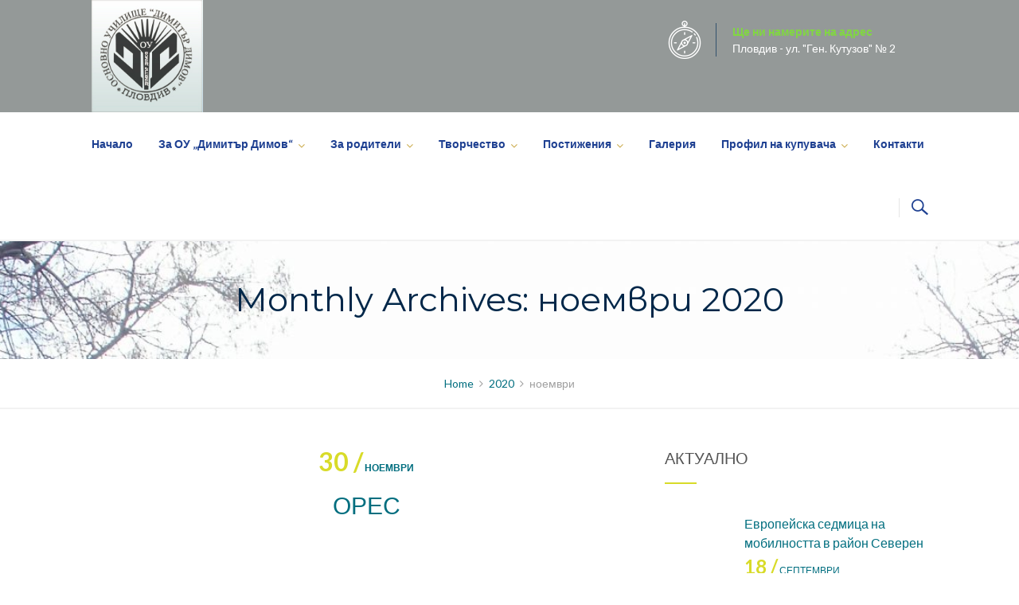

--- FILE ---
content_type: text/html; charset=UTF-8
request_url: https://www.oudimitardimov.com/2020/11/
body_size: 102249
content:
<!DOCTYPE html>
<html lang="bg-BG">
<head>
<meta charset="UTF-8">
<meta http-equiv="X-UA-Compatible" content="IE=edge" />
<meta name="viewport" content="width=device-width, initial-scale=1">
<link rel="profile" href="http://gmpg.org/xfn/11">
<link rel="pingback" href="https://www.oudimitardimov.com/xmlrpc.php">
<title>ноември 2020 | ОУ Димитър Димов, гр. Пловдив</title>
<meta name='robots' content='max-image-preview:large' />
	<style>img:is([sizes="auto" i], [sizes^="auto," i]) { contain-intrinsic-size: 3000px 1500px }</style>
	<link rel='dns-prefetch' href='//fonts.googleapis.com' />
<link rel="alternate" type="application/rss+xml" title="ОУ Димитър Димов, гр. Пловдив &raquo; Поток" href="https://www.oudimitardimov.com/feed/" />
<script type="text/javascript">
/* <![CDATA[ */
window._wpemojiSettings = {"baseUrl":"https:\/\/s.w.org\/images\/core\/emoji\/16.0.1\/72x72\/","ext":".png","svgUrl":"https:\/\/s.w.org\/images\/core\/emoji\/16.0.1\/svg\/","svgExt":".svg","source":{"concatemoji":"https:\/\/www.oudimitardimov.com\/wp-includes\/js\/wp-emoji-release.min.js?ver=6.8.3"}};
/*! This file is auto-generated */
!function(s,n){var o,i,e;function c(e){try{var t={supportTests:e,timestamp:(new Date).valueOf()};sessionStorage.setItem(o,JSON.stringify(t))}catch(e){}}function p(e,t,n){e.clearRect(0,0,e.canvas.width,e.canvas.height),e.fillText(t,0,0);var t=new Uint32Array(e.getImageData(0,0,e.canvas.width,e.canvas.height).data),a=(e.clearRect(0,0,e.canvas.width,e.canvas.height),e.fillText(n,0,0),new Uint32Array(e.getImageData(0,0,e.canvas.width,e.canvas.height).data));return t.every(function(e,t){return e===a[t]})}function u(e,t){e.clearRect(0,0,e.canvas.width,e.canvas.height),e.fillText(t,0,0);for(var n=e.getImageData(16,16,1,1),a=0;a<n.data.length;a++)if(0!==n.data[a])return!1;return!0}function f(e,t,n,a){switch(t){case"flag":return n(e,"\ud83c\udff3\ufe0f\u200d\u26a7\ufe0f","\ud83c\udff3\ufe0f\u200b\u26a7\ufe0f")?!1:!n(e,"\ud83c\udde8\ud83c\uddf6","\ud83c\udde8\u200b\ud83c\uddf6")&&!n(e,"\ud83c\udff4\udb40\udc67\udb40\udc62\udb40\udc65\udb40\udc6e\udb40\udc67\udb40\udc7f","\ud83c\udff4\u200b\udb40\udc67\u200b\udb40\udc62\u200b\udb40\udc65\u200b\udb40\udc6e\u200b\udb40\udc67\u200b\udb40\udc7f");case"emoji":return!a(e,"\ud83e\udedf")}return!1}function g(e,t,n,a){var r="undefined"!=typeof WorkerGlobalScope&&self instanceof WorkerGlobalScope?new OffscreenCanvas(300,150):s.createElement("canvas"),o=r.getContext("2d",{willReadFrequently:!0}),i=(o.textBaseline="top",o.font="600 32px Arial",{});return e.forEach(function(e){i[e]=t(o,e,n,a)}),i}function t(e){var t=s.createElement("script");t.src=e,t.defer=!0,s.head.appendChild(t)}"undefined"!=typeof Promise&&(o="wpEmojiSettingsSupports",i=["flag","emoji"],n.supports={everything:!0,everythingExceptFlag:!0},e=new Promise(function(e){s.addEventListener("DOMContentLoaded",e,{once:!0})}),new Promise(function(t){var n=function(){try{var e=JSON.parse(sessionStorage.getItem(o));if("object"==typeof e&&"number"==typeof e.timestamp&&(new Date).valueOf()<e.timestamp+604800&&"object"==typeof e.supportTests)return e.supportTests}catch(e){}return null}();if(!n){if("undefined"!=typeof Worker&&"undefined"!=typeof OffscreenCanvas&&"undefined"!=typeof URL&&URL.createObjectURL&&"undefined"!=typeof Blob)try{var e="postMessage("+g.toString()+"("+[JSON.stringify(i),f.toString(),p.toString(),u.toString()].join(",")+"));",a=new Blob([e],{type:"text/javascript"}),r=new Worker(URL.createObjectURL(a),{name:"wpTestEmojiSupports"});return void(r.onmessage=function(e){c(n=e.data),r.terminate(),t(n)})}catch(e){}c(n=g(i,f,p,u))}t(n)}).then(function(e){for(var t in e)n.supports[t]=e[t],n.supports.everything=n.supports.everything&&n.supports[t],"flag"!==t&&(n.supports.everythingExceptFlag=n.supports.everythingExceptFlag&&n.supports[t]);n.supports.everythingExceptFlag=n.supports.everythingExceptFlag&&!n.supports.flag,n.DOMReady=!1,n.readyCallback=function(){n.DOMReady=!0}}).then(function(){return e}).then(function(){var e;n.supports.everything||(n.readyCallback(),(e=n.source||{}).concatemoji?t(e.concatemoji):e.wpemoji&&e.twemoji&&(t(e.twemoji),t(e.wpemoji)))}))}((window,document),window._wpemojiSettings);
/* ]]> */
</script>
<link rel='stylesheet' id='bootstrap-css' href='https://www.oudimitardimov.com/wp-content/themes/enfant/css/bootstrap.min.css?ver=6.8.3' type='text/css' media='all' />
<style id='wp-emoji-styles-inline-css' type='text/css'>

	img.wp-smiley, img.emoji {
		display: inline !important;
		border: none !important;
		box-shadow: none !important;
		height: 1em !important;
		width: 1em !important;
		margin: 0 0.07em !important;
		vertical-align: -0.1em !important;
		background: none !important;
		padding: 0 !important;
	}
</style>
<link rel='stylesheet' id='wp-block-library-css' href='https://www.oudimitardimov.com/wp-includes/css/dist/block-library/style.min.css?ver=6.8.3' type='text/css' media='all' />
<style id='classic-theme-styles-inline-css' type='text/css'>
/*! This file is auto-generated */
.wp-block-button__link{color:#fff;background-color:#32373c;border-radius:9999px;box-shadow:none;text-decoration:none;padding:calc(.667em + 2px) calc(1.333em + 2px);font-size:1.125em}.wp-block-file__button{background:#32373c;color:#fff;text-decoration:none}
</style>
<link rel='stylesheet' id='mediaelement-css' href='https://www.oudimitardimov.com/wp-includes/js/mediaelement/mediaelementplayer-legacy.min.css?ver=4.2.17' type='text/css' media='all' />
<link rel='stylesheet' id='wp-mediaelement-css' href='https://www.oudimitardimov.com/wp-includes/js/mediaelement/wp-mediaelement.min.css?ver=6.8.3' type='text/css' media='all' />
<style id='jetpack-sharing-buttons-style-inline-css' type='text/css'>
.jetpack-sharing-buttons__services-list{display:flex;flex-direction:row;flex-wrap:wrap;gap:0;list-style-type:none;margin:5px;padding:0}.jetpack-sharing-buttons__services-list.has-small-icon-size{font-size:12px}.jetpack-sharing-buttons__services-list.has-normal-icon-size{font-size:16px}.jetpack-sharing-buttons__services-list.has-large-icon-size{font-size:24px}.jetpack-sharing-buttons__services-list.has-huge-icon-size{font-size:36px}@media print{.jetpack-sharing-buttons__services-list{display:none!important}}.editor-styles-wrapper .wp-block-jetpack-sharing-buttons{gap:0;padding-inline-start:0}ul.jetpack-sharing-buttons__services-list.has-background{padding:1.25em 2.375em}
</style>
<style id='global-styles-inline-css' type='text/css'>
:root{--wp--preset--aspect-ratio--square: 1;--wp--preset--aspect-ratio--4-3: 4/3;--wp--preset--aspect-ratio--3-4: 3/4;--wp--preset--aspect-ratio--3-2: 3/2;--wp--preset--aspect-ratio--2-3: 2/3;--wp--preset--aspect-ratio--16-9: 16/9;--wp--preset--aspect-ratio--9-16: 9/16;--wp--preset--color--black: #000000;--wp--preset--color--cyan-bluish-gray: #abb8c3;--wp--preset--color--white: #ffffff;--wp--preset--color--pale-pink: #f78da7;--wp--preset--color--vivid-red: #cf2e2e;--wp--preset--color--luminous-vivid-orange: #ff6900;--wp--preset--color--luminous-vivid-amber: #fcb900;--wp--preset--color--light-green-cyan: #7bdcb5;--wp--preset--color--vivid-green-cyan: #00d084;--wp--preset--color--pale-cyan-blue: #8ed1fc;--wp--preset--color--vivid-cyan-blue: #0693e3;--wp--preset--color--vivid-purple: #9b51e0;--wp--preset--gradient--vivid-cyan-blue-to-vivid-purple: linear-gradient(135deg,rgba(6,147,227,1) 0%,rgb(155,81,224) 100%);--wp--preset--gradient--light-green-cyan-to-vivid-green-cyan: linear-gradient(135deg,rgb(122,220,180) 0%,rgb(0,208,130) 100%);--wp--preset--gradient--luminous-vivid-amber-to-luminous-vivid-orange: linear-gradient(135deg,rgba(252,185,0,1) 0%,rgba(255,105,0,1) 100%);--wp--preset--gradient--luminous-vivid-orange-to-vivid-red: linear-gradient(135deg,rgba(255,105,0,1) 0%,rgb(207,46,46) 100%);--wp--preset--gradient--very-light-gray-to-cyan-bluish-gray: linear-gradient(135deg,rgb(238,238,238) 0%,rgb(169,184,195) 100%);--wp--preset--gradient--cool-to-warm-spectrum: linear-gradient(135deg,rgb(74,234,220) 0%,rgb(151,120,209) 20%,rgb(207,42,186) 40%,rgb(238,44,130) 60%,rgb(251,105,98) 80%,rgb(254,248,76) 100%);--wp--preset--gradient--blush-light-purple: linear-gradient(135deg,rgb(255,206,236) 0%,rgb(152,150,240) 100%);--wp--preset--gradient--blush-bordeaux: linear-gradient(135deg,rgb(254,205,165) 0%,rgb(254,45,45) 50%,rgb(107,0,62) 100%);--wp--preset--gradient--luminous-dusk: linear-gradient(135deg,rgb(255,203,112) 0%,rgb(199,81,192) 50%,rgb(65,88,208) 100%);--wp--preset--gradient--pale-ocean: linear-gradient(135deg,rgb(255,245,203) 0%,rgb(182,227,212) 50%,rgb(51,167,181) 100%);--wp--preset--gradient--electric-grass: linear-gradient(135deg,rgb(202,248,128) 0%,rgb(113,206,126) 100%);--wp--preset--gradient--midnight: linear-gradient(135deg,rgb(2,3,129) 0%,rgb(40,116,252) 100%);--wp--preset--font-size--small: 13px;--wp--preset--font-size--medium: 20px;--wp--preset--font-size--large: 36px;--wp--preset--font-size--x-large: 42px;--wp--preset--spacing--20: 0.44rem;--wp--preset--spacing--30: 0.67rem;--wp--preset--spacing--40: 1rem;--wp--preset--spacing--50: 1.5rem;--wp--preset--spacing--60: 2.25rem;--wp--preset--spacing--70: 3.38rem;--wp--preset--spacing--80: 5.06rem;--wp--preset--shadow--natural: 6px 6px 9px rgba(0, 0, 0, 0.2);--wp--preset--shadow--deep: 12px 12px 50px rgba(0, 0, 0, 0.4);--wp--preset--shadow--sharp: 6px 6px 0px rgba(0, 0, 0, 0.2);--wp--preset--shadow--outlined: 6px 6px 0px -3px rgba(255, 255, 255, 1), 6px 6px rgba(0, 0, 0, 1);--wp--preset--shadow--crisp: 6px 6px 0px rgba(0, 0, 0, 1);}:where(.is-layout-flex){gap: 0.5em;}:where(.is-layout-grid){gap: 0.5em;}body .is-layout-flex{display: flex;}.is-layout-flex{flex-wrap: wrap;align-items: center;}.is-layout-flex > :is(*, div){margin: 0;}body .is-layout-grid{display: grid;}.is-layout-grid > :is(*, div){margin: 0;}:where(.wp-block-columns.is-layout-flex){gap: 2em;}:where(.wp-block-columns.is-layout-grid){gap: 2em;}:where(.wp-block-post-template.is-layout-flex){gap: 1.25em;}:where(.wp-block-post-template.is-layout-grid){gap: 1.25em;}.has-black-color{color: var(--wp--preset--color--black) !important;}.has-cyan-bluish-gray-color{color: var(--wp--preset--color--cyan-bluish-gray) !important;}.has-white-color{color: var(--wp--preset--color--white) !important;}.has-pale-pink-color{color: var(--wp--preset--color--pale-pink) !important;}.has-vivid-red-color{color: var(--wp--preset--color--vivid-red) !important;}.has-luminous-vivid-orange-color{color: var(--wp--preset--color--luminous-vivid-orange) !important;}.has-luminous-vivid-amber-color{color: var(--wp--preset--color--luminous-vivid-amber) !important;}.has-light-green-cyan-color{color: var(--wp--preset--color--light-green-cyan) !important;}.has-vivid-green-cyan-color{color: var(--wp--preset--color--vivid-green-cyan) !important;}.has-pale-cyan-blue-color{color: var(--wp--preset--color--pale-cyan-blue) !important;}.has-vivid-cyan-blue-color{color: var(--wp--preset--color--vivid-cyan-blue) !important;}.has-vivid-purple-color{color: var(--wp--preset--color--vivid-purple) !important;}.has-black-background-color{background-color: var(--wp--preset--color--black) !important;}.has-cyan-bluish-gray-background-color{background-color: var(--wp--preset--color--cyan-bluish-gray) !important;}.has-white-background-color{background-color: var(--wp--preset--color--white) !important;}.has-pale-pink-background-color{background-color: var(--wp--preset--color--pale-pink) !important;}.has-vivid-red-background-color{background-color: var(--wp--preset--color--vivid-red) !important;}.has-luminous-vivid-orange-background-color{background-color: var(--wp--preset--color--luminous-vivid-orange) !important;}.has-luminous-vivid-amber-background-color{background-color: var(--wp--preset--color--luminous-vivid-amber) !important;}.has-light-green-cyan-background-color{background-color: var(--wp--preset--color--light-green-cyan) !important;}.has-vivid-green-cyan-background-color{background-color: var(--wp--preset--color--vivid-green-cyan) !important;}.has-pale-cyan-blue-background-color{background-color: var(--wp--preset--color--pale-cyan-blue) !important;}.has-vivid-cyan-blue-background-color{background-color: var(--wp--preset--color--vivid-cyan-blue) !important;}.has-vivid-purple-background-color{background-color: var(--wp--preset--color--vivid-purple) !important;}.has-black-border-color{border-color: var(--wp--preset--color--black) !important;}.has-cyan-bluish-gray-border-color{border-color: var(--wp--preset--color--cyan-bluish-gray) !important;}.has-white-border-color{border-color: var(--wp--preset--color--white) !important;}.has-pale-pink-border-color{border-color: var(--wp--preset--color--pale-pink) !important;}.has-vivid-red-border-color{border-color: var(--wp--preset--color--vivid-red) !important;}.has-luminous-vivid-orange-border-color{border-color: var(--wp--preset--color--luminous-vivid-orange) !important;}.has-luminous-vivid-amber-border-color{border-color: var(--wp--preset--color--luminous-vivid-amber) !important;}.has-light-green-cyan-border-color{border-color: var(--wp--preset--color--light-green-cyan) !important;}.has-vivid-green-cyan-border-color{border-color: var(--wp--preset--color--vivid-green-cyan) !important;}.has-pale-cyan-blue-border-color{border-color: var(--wp--preset--color--pale-cyan-blue) !important;}.has-vivid-cyan-blue-border-color{border-color: var(--wp--preset--color--vivid-cyan-blue) !important;}.has-vivid-purple-border-color{border-color: var(--wp--preset--color--vivid-purple) !important;}.has-vivid-cyan-blue-to-vivid-purple-gradient-background{background: var(--wp--preset--gradient--vivid-cyan-blue-to-vivid-purple) !important;}.has-light-green-cyan-to-vivid-green-cyan-gradient-background{background: var(--wp--preset--gradient--light-green-cyan-to-vivid-green-cyan) !important;}.has-luminous-vivid-amber-to-luminous-vivid-orange-gradient-background{background: var(--wp--preset--gradient--luminous-vivid-amber-to-luminous-vivid-orange) !important;}.has-luminous-vivid-orange-to-vivid-red-gradient-background{background: var(--wp--preset--gradient--luminous-vivid-orange-to-vivid-red) !important;}.has-very-light-gray-to-cyan-bluish-gray-gradient-background{background: var(--wp--preset--gradient--very-light-gray-to-cyan-bluish-gray) !important;}.has-cool-to-warm-spectrum-gradient-background{background: var(--wp--preset--gradient--cool-to-warm-spectrum) !important;}.has-blush-light-purple-gradient-background{background: var(--wp--preset--gradient--blush-light-purple) !important;}.has-blush-bordeaux-gradient-background{background: var(--wp--preset--gradient--blush-bordeaux) !important;}.has-luminous-dusk-gradient-background{background: var(--wp--preset--gradient--luminous-dusk) !important;}.has-pale-ocean-gradient-background{background: var(--wp--preset--gradient--pale-ocean) !important;}.has-electric-grass-gradient-background{background: var(--wp--preset--gradient--electric-grass) !important;}.has-midnight-gradient-background{background: var(--wp--preset--gradient--midnight) !important;}.has-small-font-size{font-size: var(--wp--preset--font-size--small) !important;}.has-medium-font-size{font-size: var(--wp--preset--font-size--medium) !important;}.has-large-font-size{font-size: var(--wp--preset--font-size--large) !important;}.has-x-large-font-size{font-size: var(--wp--preset--font-size--x-large) !important;}
:where(.wp-block-post-template.is-layout-flex){gap: 1.25em;}:where(.wp-block-post-template.is-layout-grid){gap: 1.25em;}
:where(.wp-block-columns.is-layout-flex){gap: 2em;}:where(.wp-block-columns.is-layout-grid){gap: 2em;}
:root :where(.wp-block-pullquote){font-size: 1.5em;line-height: 1.6;}
</style>
<link rel='stylesheet' id='contact-form-7-css' href='https://www.oudimitardimov.com/wp-content/plugins/contact-form-7/includes/css/styles.css?ver=6.1.4' type='text/css' media='all' />
<link rel='stylesheet' id='zoutula-style-css' href='https://www.oudimitardimov.com/wp-content/plugins/enfant-theme-extension/shortcodes/assets/css/shortcodes.css?ver=1.02' type='text/css' media='all' />
<link rel='stylesheet' id='zoutula-responsive-css' href='https://www.oudimitardimov.com/wp-content/plugins/enfant-theme-extension/shortcodes/assets/css/responsive.css?ver=1.02' type='text/css' media='all' />
<link rel='stylesheet' id='zoutula-font-icons-css' href='https://www.oudimitardimov.com/wp-content/plugins/enfant-theme-extension/shortcodes/assets/font-icons/flaticon.css?ver=1.02' type='text/css' media='all' />
<link rel='stylesheet' id='owl-carousel-css' href='https://www.oudimitardimov.com/wp-content/plugins/enfant-theme-extension/shortcodes/assets/css/owl.carousel.min.css?ver=1.02' type='text/css' media='all' />
<link rel='stylesheet' id='essential-grid-plugin-settings-css' href='https://www.oudimitardimov.com/wp-content/plugins/essential-grid/public/assets/css/settings.css?ver=2.1.6.1' type='text/css' media='all' />
<link rel='stylesheet' id='tp-open-sans-css' href='https://fonts.googleapis.com/css?family=Open+Sans%3A300%2C400%2C600%2C700%2C800&#038;ver=6.8.3' type='text/css' media='all' />
<link rel='stylesheet' id='tp-raleway-css' href='https://fonts.googleapis.com/css?family=Raleway%3A100%2C200%2C300%2C400%2C500%2C600%2C700%2C800%2C900&#038;ver=6.8.3' type='text/css' media='all' />
<link rel='stylesheet' id='tp-droid-serif-css' href='https://fonts.googleapis.com/css?family=Droid+Serif%3A400%2C700&#038;ver=6.8.3' type='text/css' media='all' />
<link rel='stylesheet' id='rs-plugin-settings-css' href='https://www.oudimitardimov.com/wp-content/plugins/revslider/public/assets/css/settings.css?ver=5.4.6.2' type='text/css' media='all' />
<style id='rs-plugin-settings-inline-css' type='text/css'>
#rs-demo-id {}
</style>
<link rel='stylesheet' id='enfant-style-css' href='https://www.oudimitardimov.com/wp-content/themes/enfant/style.css?ver=1.02' type='text/css' media='all' />
<style id='enfant-style-inline-css' type='text/css'>
body, aside a,
    .ztl-package-circle .period,
    .ztl-main-font{
        font-family: 'Lato',sans-serif;
    }

    .ztl-announcement .line-1,
    #search-modal .search-title,
    .sidebar-footer h2,
    .ztl-counter .counter,
    .ztl-package-circle .item,
    .ztl-package-description span:first-child,
    .ztl-countdown .grid h1,
    .ztl-steps-carousel .number-step,
    .comment-reply-title,
    .comments-title,
    .ztl-contact-heading,
    .ztl-error-code,
    .ztl-404-page-description,
    .ztl-staff-item .variation-2 .staff-title,
    .ztl-heading,
    .page-top .entry-title,
    .ztl-course-item .course-title,
    .ztl-accordion h4 a,
    .ztl-accent-font,
    .enfant-navigation {
    	 font-family: 'Montserrat',sans-serif;
    }
    
    .ztl-tabs .vc_tta-panel-title > a,
    .ztl-tabs .vc_tta-tabs-list .vc_tta-tab > a{
        color: #d8db29 !important;
        border-color: #d8db29;
    }
    
    .ztl-tabs .vc_active .vc_tta-panel-title > a span:after,
    .ztl-tabs .vc_tta-tabs-list .vc_active > a span:after {
         border-top: 10px solid #d8db29;
    }
    
    .ztl-tabs .vc_active .vc_tta-panel-title > a,
    .ztl-tabs .vc_tta-tabs-list .vc_tta-tab > a:hover,
    .ztl-tabs .vc_tta-tabs-list .vc_active > a,
    .ztl-tabs .vc_tta-panel-title> a:hover {
        background-color:#d8db29 !important;
        color: #ffffff !important;
        border:2px solid #d8db29 !important;
    }
    
    .ztl-error-code,
    .ztl-404-page-description{
        color: #002749;
    }

    .ztl-steps-carousel .owl-prev,
    .ztl-steps-carousel .owl-next,
    .ztl-testimonials-carousel .owl-prev,
    .ztl-testimonials-carousel .owl-next{
    	 font-family: 'Montserrat',sans-serif;
    	 color: #d8db29;
    	 border-color: #d8db29;
    }

    .ztl-steps-carousel .owl-prev:hover,
    .ztl-steps-carousel .owl-next:hover,
    .ztl-testimonials-carousel .owl-prev:hover,
    .ztl-testimonials-carousel .owl-next:hover{
    	 font-family: 'Montserrat',sans-serif;
    	 background-color: #d8db29 !important;
    	 border-color: #d8db29;
    	 color:#fff;
    }
    
    .ztl-testimonials-carousel .owl-dots .owl-dot{
         border-color: #d8db29;
    }
    .ztl-testimonials-carousel .owl-dots .owl-dot:hover, 
    .ztl-testimonials-carousel .owl-dots .owl-dot.active{
        background-color: #d8db29 !important;
    }
    
    .ztl-first-color{
       color: #d8db29;
    }
    
    .ztl-accordion h4 a,
    .ztl-accordion h4 a:hover{
       color: #002749 !important;
    }
    
    .ztl-accordion h4 a i:before,
    .ztl-accordion h4 a i:after{
        border-color: #d8db29 !important;
    }

    .ztl-button-one a,
    .ztl-button-two a,
    .ztl-button-two span.ztl-action,
    .ztl-button-three a,
    .ztl-button-four a{
    	white-space: nowrap;
    }

    /*Button Style One*/
   
    .ztl-button-one a,
    .ztl-button-one button {
    	padding:10px 20px !important;
    	border-radius:28px;
    	border:solid 2px;
    	font-size:14px;
    	line-height:18px;
		transition: all .2s ease-in-out;
		-webkit-transition: all .2s ease-in-out;
		font-weight:400;
		font-family: 'Montserrat',sans-serif;
		text-transform:uppercase;
		text-decoration:none;
		display:inline-block;
    }
    
    .ztl-button-one a,
    .ztl-button-one a:focus,
    .ztl-button-one button,
    .ztl-button-one button:focus {
    	color: #d8db29 !important;
    	border-color: #d8db29 !important;
    	background-color: transparent !important;
    	text-decoration:none;

    }
    .ztl-button-one button:hover,
    .ztl-button-one button:active,
    .ztl-button-one a:hover,
    .ztl-button-one a:active {
    	color: #fff !important;
    	background-color: #d8db29 !important;
    	text-decoration:none;
    }
    

    /*Button Style Two*/

    .ztl-button-two a,
    .ztl-button-two span.ztl-action,
    .ztl-button-two button{
    	padding:10px 20px !important;
    	border-radius:28px;
    	border:solid 2px;
    	font-size:14px;
    	line-height:18px;
    	transition: all .2s ease-in-out;
    	-webkit-transition: all .2s ease-in-out;
		cursor:pointer;
		font-weight:400;
		font-family: 'Montserrat',sans-serif;
		text-transform:uppercase;
		text-decoration:none;
		display:inline-block;
    }
    .ztl-button-two a,
    .ztl-button-two a:focus,    
    .ztl-button-two span.ztl-action,
    .ztl-button-two span.ztl-action:focus,
    .ztl-button-two button,
    .ztl-button-two button:focus{
    	color: #fff !important;
    	border-color: #fff !important;
    	background-color: transparent !important;
    	text-decoration:none;
    }
    .ztl-button-two button:hover,
    .ztl-button-two button:active,    
    .ztl-button-two span.ztl-action:hover,
    .ztl-button-two span.ztl-action:active,
    .ztl-button-two a:hover,
    .ztl-button-two a:active{
    	color: #fff !important;
    	background-color: #d8db29 !important;
    	border-color: #d8db29 !important;
    	text-decoration:none;
    	cursor:pointer;
    }
    
    
    /*Button Style Three*/

    .ztl-button-three a,
    .ztl-button-three button,
    .ztl-button-three input[type="submit"]{
    	padding:10px 20px !important;
    	border-radius:28px;
    	border:solid 2px;
    	font-size:14px;
    	line-height:18px;
    	transition: all .2s ease-in-out;
    	-webkit-transition: all .2s ease-in-out;
		cursor:pointer;
		font-weight:400;
		font-family: 'Montserrat',sans-serif;
		text-transform:uppercase;
		text-decoration:none;
		display:inline-block;
    }
    .ztl-button-three a,
    .ztl-button-three a:focus,
    .ztl-button-three button,
    .ztl-button-three button:focus,
    .ztl-button-three input[type="submit"],
    .ztl-button-three input[type="submit"]:focus{
    	background-color: #d8db29 !important;
    	border-color: #d8db29 !important;
    	color: #fff !important;
    	text-decoration:none;
    }
    .ztl-button-three button:hover,
    .ztl-button-three button:active,
    .ztl-button-three a:hover,
    .ztl-button-three a:active,
    .ztl-button-three input[type="submit"]:hover,
    .ztl-button-three input[type="submit"]:active {
    	color: #d8db29 !important;
    	border-color: #d8db29 !important;
    	background-color: transparent !important;
    	text-decoration:none;
    	cursor:pointer;
    }


    /*Button Style Four*/

    .ztl-button-four a,
    .ztl-button-four button{
    	padding:10px 20px !important;
    	border-radius:28px;
    	border:solid 2px;
    	font-size:14px;
    	line-height:18px;
    	transition: all .2s ease-in-out;
    	-webkit-transition: all .2s ease-in-out;
		cursor:pointer;
		font-weight:400;
		font-family: 'Montserrat',sans-serif;
		text-transform:uppercase;
		text-decoration:none;
		display:inline-block;
    }
    .ztl-button-four a,
    .ztl-button-four a:focus,
    .ztl-button-four button,
    .ztl-button-four button:focus{
    	background-color: #d8db29 !important;
    	border-color: #d8db29 !important;
    	color: #ffffff !important;
    	text-decoration:none;
    }
    .ztl-button-four button:hover,
    .ztl-button-four button:active,
    .ztl-button-four a:hover,
    .ztl-button-four a:active{
    	color: #fff !important;
    	border-color: #fff !important;
    	background-color: transparent !important;
    	text-decoration:none;
    	cursor:pointer;
    }
    
    /* Enfant Navigation */
    .enfant-navigation .esg-navigationbutton:hover,
    .enfant-navigation .esg-filterbutton:hover,
    .enfant-navigation .esg-sortbutton:hover,
    .enfant-navigation .esg-sortbutton-order:hover,
    .enfant-navigation .esg-cartbutton-order:hover,
    .enfant-navigation .esg-filterbutton.selected{
        color: #fff !important;
    	background-color: #d8db29 !important;
    	border-color: #d8db29 !important;
    	text-decoration:none;
    	cursor:pointer;
    	font-family: 'Lato',sans-serif;
    }
    
    .enfant-navigation .esg-filterbutton,
    .enfant-navigation .esg-navigationbutton,
    .enfant-navigation .esg-sortbutton,
    .enfant-navigation .esg-cartbutton{
    	color: #d8db29 !important;
    	border-color: #d8db29 !important;
    	background-color: transparent !important;
    	text-decoration:none;
    	font-family: 'Lato',sans-serif;
    }

    /* Shortcodes default colors */

    .ztl-divider.primary > span.circle{ border:2px solid #d8db29; }
	.ztl-divider.primary > span > span:first-child{ background-color: #d8db29; }
	.ztl-divider.primary > span > span:last-child{ background-color: #d8db29; }
	.ztl-divider.secondary > span{ background-color: #d8db29; }


	.ztl-widget-recent-posts ul > li > .ztl-recent-post-date span{
		color: #d8db29 !important;
		font-size:24px;
		font-weight: bold;
	}

	.ztl-grid-post-date span,
	.eg-item-skin-enfant-blog-element-31 span,
	
	.ztl-event-date span{
		color: #d8db29 !important;
		font-size:32px;
	}
	.ztl-event-info {
		color: #002749;
	}

	#ztl-loader{
		border-top: 2px solid #d8db29;
	}

	.ztl-list li:before{
		color:#d8db29;
	}

    a,
    .ztl-link,
    .ztl-title-medium,
    .ztl-staff-item .staff-title,
    .no-results .page-title,
    .category-listing .title a {
        color: #006e7f;
    }
    .ztl-widget-recent-posts h6 a:hover{
        color: #006e7f;
    }
    .post-navigation .nav-previous a:hover,
    .post-navigation .nav-next a:hover{
        color: #006e7f;
    }
    
    a:visited,
    a:active,
    a:focus,
    .sidebar-right .menu a{
        color: #006e7f;
    }
    a:hover,
    .sidebar-right li>a:hover {
        color: #006e7f;
    }

    .ztl-social a{
        color: #002749;
    }
    .ztl-social a:hover{
        color: #ff4e31;
    }

    #ztl-shopping-bag .qty{
    	background-color:#ccac4d;
    	color:#fff;
    	font-family: 'Montserrat',sans-serif;
    }
    
    #ztl-shopping-bag  a .ztl-cart-quantity,
    #ztl-shopping-bag  a:hover .ztl-cart-quantity{
        color:#fff;
    }

    #menu-toggle span {
        background-color:#ccac4d;
    }

    .main-navigation .menu-item-has-children > a:after{
    	color:#ccac4d;
    }

    #ztl-copyright{
        color: #002749;
    }

    #ztl-copyright a{
		text-decoration:underline;
		cursor:pointer;
		color: #002749;
    }

    .main-navigation a{
        font-size: 14px;
        font-weight: 600;
     }

    .main-navigation ul ul li{
    	background-color: #ccac4d !important;
    }
    .main-navigation ul ul li:first-child:before {
		content: '';
		width: 0;
		height: 0;
		border-left: 10px solid transparent;
		border-right: 10px solid transparent;
		border-bottom: 10px solid #ccac4d;
		position: absolute;
		top: -10px;
		left: 20px;
	}

	.main-navigation ul ul ul li:first-child:before {
		content: '';
		width: 0;
		height: 0;
		border-top: 10px solid transparent;
		border-bottom: 10px solid transparent;
		border-right: 10px solid #ccac4d;
		position: absolute;
		left: -20px;;
		top: 23px;
	}

    .main-navigation ul ul li a,
    .main-navigation ul ul li:hover a{
        color: #ffffff !important;
    }
    
    .main-navigation .menu-item-has-children .menu-item-has-children > a:after{
        color: #ffffff;
        -ms-transform: rotate(270deg);
        -webkit-transform: rotate(270deg);
        transform: rotate(270deg);
        
    }

    .main-navigation a{
        color: #1d3f91 !important;
    }

    /*.main-navigation .current_page_item > a,
    .main-navigation .current_page_ancestor > a,
    .main-navigation .current-menu-item > a,
    .main-navigation .current-menu-ancestor > a,
    .main-navigation .sub-menu li.current-menu-item > a,
    .main-navigation .sub-menu li.current_page_item > a{
        color: #ccac4d !important;
    }

	.main-navigation ul ul > li:hover > a {
    	 color: #ccac4d !important;
	} */


	.ztl-tools-wrapper .item span{
		color:#1d3f91;
	}
	.ztl-tools-wrapper .item span:hover{
		color:#ccac4d;
	}

	#ztl-shopping-bag div:hover span{
		color:#ccac4d;
	}
	/*
    .main-navigation .current_page_item ul a,
    .main-navigation .current-menu-item ul a{
        color: #1d3f91 !important;
    }*/

    .post-navigation .ztl-icon-navigation  {
        color: #d8db29;
    }
    
    .ztl-recent-post-date,
    .ztl-recent-post-date a,
    .category-listing .item .date,
    .category-listing .item .date a,{
        color: #002749;
    }
    
    .ztl-recent-post-date a span,
    .ztl-single .date a span,
    .category-listing .item .date a span{
        color: #d8db29;
        font-size: 32px; 
        font-weight:bold;
    }

    .tp-leftarrow,
    .tp-rightarrow{
        background-color:transparent !important;
    }
    
    .site-footer .site-info{
        background-color:#ffffff;
    }
    .site-header{
        background-color:#ffffff;
        border-color: #f2f2f2;
    }
    
    .ztl-tools-wrapper .item,
    .category-listing .item .info,
    .ztl-post .info,
    .comment-navigation .nav-previous,
    .paging-navigation .nav-previous,
    .post-navigation .nav-previous,
    .comment-navigation .nav-next,
    .paging-navigation .nav-next,
    .post-navigation .nav-next,
    .ztl-course-item .course-description div,
    .ztl-course-description div,
    .ztl-course-item .course-description div:last-child,
    .ztl-course-description div:last-child {
    	border-color: #f2f2f2;
    }
    
    .comment article {
        border-bottom: 2px solid #f2f2f2;
    }
    
    .ztl-breadcrumb-container{
        border-color: #f2f2f2;
    }
    
    .category-listing .item:after{
        background-color: #f2f2f2;
    }

    .category-listing .item i,
    .ztl-post i,
    .ztl-widget-recent-posts ul>li>a+h6+span i{
        color: #d8db29;
    }

    .ztl-scroll-top:hover{
        background-color: #d8db29;
    }

    .pagination .page-numbers {
        color:#002749;
    }
    .pagination .current,
    .pagination .current:hover,
    .vc_tta-color-white.vc_tta-style-flat .vc_tta-panel .vc_tta-panel-heading:hover {
        color:#ffffff !important;
        background-color:#d1ba27 !important;
     }
    .pagination .page-numbers:hover {
        background-color: #d1ba27;
        color:#ffffff;
    }
    .pagination .prev:hover,
    .pagination .next:hover {
        color:#d1ba27;
        background-color:transparent !important;}

    .category-sidebar-right .widget_text li:before,
    .post-sidebar-right .widget_text li:before,
    .ztl-post-info:before{
        color:#d8db29;
    }

    aside select {
        border-color: #f2f2f2;
    }

    aside caption{
    	color: #002749;
    }
        
    .comment-author,
    .comments-title,
    .comment-reply-title,
    .ztl-course-item .course-title,
    .ztl-course-item .detail{
        color: #002749 !important;
    }
    .sidebar-right .widget-title::after,
    .custom-header-title::after,
    .widget-title::after{
        background-color: #d8db29;
    }
    .sidebar-footer{
        background-color: #002749;
    }
    .ztl-widget-category-container .author a,
    .ztl-widget-category-container .category,
    .ztl-widget-category-container .category a,
    .ztl-widget-category-container .entry-date,
    .ztl-widget-category-container .entry-date a,
    .category-listing .info a,
    .category-listing .info,
    .posted-on a, .byline,
    .byline .author a,
    .entry-footer, .comment-form,
    .entry-footer a,
    .ztl-post .info,
    .comment-metadata a,
    .ztl-post .info a,
    .ztl-breadcrumb-container,
    .ztl-staff-item .staff-position{
        color:#a0a0a0;
    }
 
    @media only screen and (max-width: 767px) {
    	.main-navigation ul ul li a,
    	.main-navigation ul ul li:hover a{
    		color:#6c8771 !important;
    	}
        .main-navigation ul li{
            border-bottom:1px solid #f2f2f2;
        }
        .main-navigation ul ul li:first-child{
            border-top:1px solid #f2f2f2;
        }
        .main-navigation .menu-item-has-children .menu-item-has-children > a:after{
        color: #ccac4d;
        -ms-transform: rotate(0deg);
        -webkit-transform: rotate(0deg);
        transform: rotate(0deg);
        
    }
    }
</style>
<link rel='stylesheet' id='enfant-style-responsive-css' href='https://www.oudimitardimov.com/wp-content/themes/enfant/css/responsive.css?ver=1.02' type='text/css' media='all' />
<link rel='stylesheet' id='font-awesome-css' href='https://www.oudimitardimov.com/wp-content/plugins/js_composer/assets/lib/bower/font-awesome/css/font-awesome.min.css?ver=5.4.4' type='text/css' media='all' />
<link rel='stylesheet' id='font-base-flaticon-css' href='https://www.oudimitardimov.com/wp-content/themes/enfant/css/flaticon.css?ver=1.02' type='text/css' media='all' />
<link rel='stylesheet' id='enfant-fonts-css' href='https://fonts.googleapis.com/css?family=Lato%3A300%2C400%2C700%7CMontserrat%3A300%2C400%2C700&#038;ver=6.8.3' type='text/css' media='all' />
<script type="text/javascript" src="https://www.oudimitardimov.com/wp-includes/js/swfobject.js?ver=2.2-20120417" id="swfobject-js"></script>
<script type="text/javascript" src="https://www.oudimitardimov.com/wp-includes/js/jquery/jquery.min.js?ver=3.7.1" id="jquery-core-js"></script>
<script type="text/javascript" src="https://www.oudimitardimov.com/wp-includes/js/jquery/jquery-migrate.min.js?ver=3.4.1" id="jquery-migrate-js"></script>
<script type="text/javascript" src="https://www.oudimitardimov.com/wp-content/plugins/essential-grid/public/assets/js/lightbox.js?ver=2.1.6.1" id="themepunchboxext-js"></script>
<script type="text/javascript" src="https://www.oudimitardimov.com/wp-content/plugins/essential-grid/public/assets/js/jquery.themepunch.tools.min.js?ver=2.1.6.1" id="tp-tools-js"></script>
<script type="text/javascript" src="https://www.oudimitardimov.com/wp-content/plugins/revslider/public/assets/js/jquery.themepunch.revolution.min.js?ver=5.4.6.2" id="revmin-js"></script>
<link rel="https://api.w.org/" href="https://www.oudimitardimov.com/wp-json/" /><link rel="EditURI" type="application/rsd+xml" title="RSD" href="https://www.oudimitardimov.com/xmlrpc.php?rsd" />
<meta name="generator" content="WordPress 6.8.3" />
		<script type="text/javascript">
			var ajaxRevslider;
			
			jQuery(document).ready(function() {
				// CUSTOM AJAX CONTENT LOADING FUNCTION
				ajaxRevslider = function(obj) {
				
					// obj.type : Post Type
					// obj.id : ID of Content to Load
					// obj.aspectratio : The Aspect Ratio of the Container / Media
					// obj.selector : The Container Selector where the Content of Ajax will be injected. It is done via the Essential Grid on Return of Content
					
					var content = "";

					data = {};
					
					data.action = 'revslider_ajax_call_front';
					data.client_action = 'get_slider_html';
					data.token = 'a895ebea59';
					data.type = obj.type;
					data.id = obj.id;
					data.aspectratio = obj.aspectratio;
					
					// SYNC AJAX REQUEST
					jQuery.ajax({
						type:"post",
						url:"https://www.oudimitardimov.com/wp-admin/admin-ajax.php",
						dataType: 'json',
						data:data,
						async:false,
						success: function(ret, textStatus, XMLHttpRequest) {
							if(ret.success == true)
								content = ret.data;								
						},
						error: function(e) {
							console.log(e);
						}
					});
					
					 // FIRST RETURN THE CONTENT WHEN IT IS LOADED !!
					 return content;						 
				};
				
				// CUSTOM AJAX FUNCTION TO REMOVE THE SLIDER
				var ajaxRemoveRevslider = function(obj) {
					return jQuery(obj.selector+" .rev_slider").revkill();
				};

				// EXTEND THE AJAX CONTENT LOADING TYPES WITH TYPE AND FUNCTION
				var extendessential = setInterval(function() {
					if (jQuery.fn.tpessential != undefined) {
						clearInterval(extendessential);
						if(typeof(jQuery.fn.tpessential.defaults) !== 'undefined') {
							jQuery.fn.tpessential.defaults.ajaxTypes.push({type:"revslider",func:ajaxRevslider,killfunc:ajaxRemoveRevslider,openAnimationSpeed:0.3});   
							// type:  Name of the Post to load via Ajax into the Essential Grid Ajax Container
							// func: the Function Name which is Called once the Item with the Post Type has been clicked
							// killfunc: function to kill in case the Ajax Window going to be removed (before Remove function !
							// openAnimationSpeed: how quick the Ajax Content window should be animated (default is 0.3)
						}
					}
				},30);
			});
		</script>
		
<style type="text/css" id="breadcrumb-trail-css">.breadcrumbs .trail-browse,.breadcrumbs .trail-items,.breadcrumbs .trail-items li {display: inline-block;margin:0;padding: 0;border:none;background:transparent;text-indent: 0;}.breadcrumbs .trail-browse {font-size: inherit;font-style:inherit;font-weight: inherit;color: inherit;}.breadcrumbs .trail-items {list-style: none;}.trail-items li::after {content: "\002F";padding: 0 0.5em;}.trail-items li:last-of-type::after {display: none;}</style>
<meta name="generator" content="Powered by WPBakery Page Builder - drag and drop page builder for WordPress."/>
<!--[if lte IE 9]><link rel="stylesheet" type="text/css" href="https://www.oudimitardimov.com/wp-content/plugins/js_composer/assets/css/vc_lte_ie9.min.css" media="screen"><![endif]--><style type="text/css" id="custom-background-css">
body.custom-background { background-image: url("https://www.oudimitardimov.com/wp-content/uploads/2019/01/IMG_0554.jpg"); background-position: left top; background-size: auto; background-repeat: repeat; background-attachment: scroll; }
</style>
	<meta name="generator" content="Powered by Slider Revolution 5.4.6.2 - responsive, Mobile-Friendly Slider Plugin for WordPress with comfortable drag and drop interface." />
<script type="text/javascript">function setREVStartSize(e){
				try{ var i=jQuery(window).width(),t=9999,r=0,n=0,l=0,f=0,s=0,h=0;					
					if(e.responsiveLevels&&(jQuery.each(e.responsiveLevels,function(e,f){f>i&&(t=r=f,l=e),i>f&&f>r&&(r=f,n=e)}),t>r&&(l=n)),f=e.gridheight[l]||e.gridheight[0]||e.gridheight,s=e.gridwidth[l]||e.gridwidth[0]||e.gridwidth,h=i/s,h=h>1?1:h,f=Math.round(h*f),"fullscreen"==e.sliderLayout){var u=(e.c.width(),jQuery(window).height());if(void 0!=e.fullScreenOffsetContainer){var c=e.fullScreenOffsetContainer.split(",");if (c) jQuery.each(c,function(e,i){u=jQuery(i).length>0?u-jQuery(i).outerHeight(!0):u}),e.fullScreenOffset.split("%").length>1&&void 0!=e.fullScreenOffset&&e.fullScreenOffset.length>0?u-=jQuery(window).height()*parseInt(e.fullScreenOffset,0)/100:void 0!=e.fullScreenOffset&&e.fullScreenOffset.length>0&&(u-=parseInt(e.fullScreenOffset,0))}f=u}else void 0!=e.minHeight&&f<e.minHeight&&(f=e.minHeight);e.c.closest(".rev_slider_wrapper").css({height:f})					
				}catch(d){console.log("Failure at Presize of Slider:"+d)}
			};</script>
		<style type="text/css" id="wp-custom-css">
			/*
You can add your own CSS here.

Click the help icon above to learn more.
*/

.member-team .vc_btn3-left{display:none}
footer .ztl-social{display:none}
#ztl-copyright{padding:0px; font-size:14px;}
.ztl-grid-12.ztl-event-item .first{width:100%;}
.ztl-grid-12.ztl-event-item .second{display:none}
.ztl-post .info, .common-blog  .info, .common-blog .read-more{display:none}

.ztl-tools-wrapper .item {
    border-color: #e5e5e5;
}

@media only screen and (min-width: 768px) {
.menu-item-4433 a:after,
.menu-item-4434 a:after
{
color: #FF4E31 !important;
background-color: #fff !important;
margin-right:-5px;
}
}
.menu-item-4433 a:after,
.menu-item-4434 a:after{
content:'Demo';
display:inline-block;
font-size:9px;
float:right;
background-color: #FF4E31;
border-radius:50%;
width:32px;
height:32px;
text-align:center;
line-height:30px;
color:#fff;
margin-top:-4px;
}		</style>
		<noscript><style type="text/css"> .wpb_animate_when_almost_visible { opacity: 1; }</style></noscript></head>

<body class="archive date custom-background wp-theme-enfant wpb-js-composer js-comp-ver-5.4.4 vc_responsive">

<div id="ztl-overlay">
	<div id="ztl-loader"></div>
</div>

<div id="page" class="hfeed site ">
	<a class="skip-link screen-reader-text" href="#content">Skip to content</a>
	<div id="head-frame">
	<header id="masthead" class="site-header">
		<div class="header-one" style="background-color: #949998;">
			<div class="container">
				<div class="header-one-left">
					<div id="logo-first" style="width:140px;">
						<a href="https://www.oudimitardimov.com/" rel="home">
							<img class="logo-img" src="https://www.oudimitardimov.com/wp-content/uploads/2018/07/logo.png" alt="ОУ Димитър Димов, гр. Пловдив" data-rjs="2" />
						</a>
					</div>
				</div>
				<div class="header-one-right">
											<div class="wrapper">
							<aside id="text-2" class="widget header-widget widget_text"><h2 class="widget-title">Find Us</h2>			<div class="textwidget"><span style="color: #ffffff;">
<span class="flaticon-tool ztl-icon large"></span>
</span>
<div class="ztl-widget-wrapper" style="border-color:#33526d;">
<h6><span style="color:#81d742;padding-right:5px; font-weight:600;">Ще ни намерите на адрес</span> </h6>
<h6 style="color:#ffffff;">Пловдив - ул. "Ген. Кутузов" № 2</h6>
</div></div>
		</aside><aside id="text-3" class="widget header-widget widget_text">			<div class="textwidget"></div>
		</aside>						</div>
									</div>
			</div>
		</div>

		<div class="container">
			<div id="logo-second" style="width:140px;">
				<a href="https://www.oudimitardimov.com/" rel="home">
					<img class="logo-img" src="https://www.oudimitardimov.com/wp-content/uploads/2018/07/logo.png" alt="ОУ Димитър Димов, гр. Пловдив" data-rjs="2" />
				</a>
			</div>
			<div id="menu-toggle">
				<!-- navigation hamburger -->
				<span></span>
				<span></span>
				<span></span>
				<span></span>
			</div>
			<div id="nav-wrapper">
				<nav id="site-navigation" class="main-navigation">
					<div class="menu-covid-19-%d0%bc%d0%b5%d1%80%d0%ba%d0%b8-%d0%b8-%d0%bd%d0%b0%d1%81%d0%be%d0%ba%d0%b8-container"><ul id="menu-covid-19-%d0%bc%d0%b5%d1%80%d0%ba%d0%b8-%d0%b8-%d0%bd%d0%b0%d1%81%d0%be%d0%ba%d0%b8" class="menu"><li id="menu-item-3502" class="menu-item menu-item-type-post_type menu-item-object-page menu-item-home menu-item-3502"><a href="https://www.oudimitardimov.com/">Начало</a></li>
<li id="menu-item-5505" class="menu-item menu-item-type-post_type menu-item-object-page menu-item-has-children menu-item-5505"><a href="https://www.oudimitardimov.com/%d0%b7%d0%b0-%d0%be%d1%83-%d0%b4%d0%b8%d0%bc%d0%b8%d1%82%d1%8a%d1%80-%d0%b4%d0%b8%d0%bc%d0%be%d0%b2/">За ОУ „Димитър Димов“</a>
<ul class="sub-menu">
	<li id="menu-item-5537" class="menu-item menu-item-type-post_type menu-item-object-page menu-item-5537"><a href="https://www.oudimitardimov.com/%d0%b1%d0%b8%d0%be%d0%b3%d1%80%d0%b0%d1%84%d0%b8%d1%87%d0%bd%d0%b0-%d1%81%d0%bf%d1%80%d0%b0%d0%b2%d0%ba%d0%b0/">Биографична справка</a></li>
	<li id="menu-item-5536" class="menu-item menu-item-type-post_type menu-item-object-page menu-item-5536"><a href="https://www.oudimitardimov.com/%d1%85%d0%b8%d0%bc%d0%bd/">Химн</a></li>
	<li id="menu-item-5535" class="menu-item menu-item-type-post_type menu-item-object-page menu-item-5535"><a href="https://www.oudimitardimov.com/%d1%81%d0%bf%d0%b8%d1%81%d1%8a%d0%ba-%d0%bd%d0%b0-%d1%83%d1%87%d0%b8%d1%82%d0%b5%d0%bb%d0%b8%d1%82%d0%b5/">Колектив</a></li>
	<li id="menu-item-5529" class="menu-item menu-item-type-post_type menu-item-object-page menu-item-5529"><a href="https://www.oudimitardimov.com/%d1%81%d0%b0%d0%bc%d0%be%d1%81%d1%82%d0%be%d1%8f%d1%82%d0%b5%d0%bb%d0%bd%d0%b0-%d1%84%d0%be%d1%80%d0%bc%d0%b0-%d0%bd%d0%b0-%d0%be%d0%b1%d1%83%d1%87%d0%b5%d0%bd%d0%b8%d0%b5/">Административни услуги</a></li>
	<li id="menu-item-5534" class="menu-item menu-item-type-post_type menu-item-object-page menu-item-5534"><a href="https://www.oudimitardimov.com/%d1%83%d1%87%d0%b8%d0%bb%d0%b8%d1%89%d0%bd%d0%b8-%d0%b4%d0%be%d0%ba%d1%83%d0%bc%d0%b5%d0%bd%d1%82%d0%b8/">Документи по чл. 263 от ЗПУО</a></li>
	<li id="menu-item-5538" class="menu-item menu-item-type-post_type menu-item-object-page menu-item-5538"><a href="https://www.oudimitardimov.com/%d0%ba%d0%be%d0%bd%d1%82%d1%80%d0%be%d0%bb%d0%bd%d0%b8-%d0%b8-%d0%ba%d0%bb%d0%b0%d1%81%d0%bd%d0%b8-%d1%80%d0%b0%d0%b1%d0%be%d1%82%d0%b8/">Стоматологичен кабинет</a></li>
	<li id="menu-item-5532" class="menu-item menu-item-type-post_type menu-item-object-page menu-item-5532"><a href="https://www.oudimitardimov.com/%d0%b1%d1%8e%d0%b4%d0%b6%d0%b5%d1%82-2/">Бюджет</a></li>
	<li id="menu-item-5533" class="menu-item menu-item-type-post_type menu-item-object-page menu-item-5533"><a href="https://www.oudimitardimov.com/%d0%be%d0%b1%d1%89%d0%b5%d1%81%d1%82%d0%b2%d0%b5%d0%bd-%d1%81%d1%8a%d0%b2%d0%b5%d1%82/">Обществен съвет</a></li>
	<li id="menu-item-5531" class="menu-item menu-item-type-post_type menu-item-object-page menu-item-has-children menu-item-5531"><a href="https://www.oudimitardimov.com/%d0%bf%d1%80%d0%be%d0%b5%d0%ba%d1%82%d0%b8/">Национални програми и проекти</a>
	<ul class="sub-menu">
		<li id="menu-item-7048" class="menu-item menu-item-type-post_type menu-item-object-page menu-item-7048"><a href="https://www.oudimitardimov.com/%d1%83%d1%81%d0%bf%d0%b5%d1%85-%d0%b7%d0%b0-%d1%82%d0%b5%d0%b1/">Успех за теб</a></li>
		<li id="menu-item-6538" class="menu-item menu-item-type-post_type menu-item-object-page menu-item-6538"><a href="https://www.oudimitardimov.com/%d0%b7%d0%b0%d0%bd%d0%b8%d0%bc%d0%b0%d0%bd%d0%b8%d1%8f-%d0%bf%d0%be-%d0%b8%d0%bd%d1%82%d0%b5%d1%80%d0%b5%d1%81%d0%b8/">Занимания по интереси</a></li>
		<li id="menu-item-7107" class="menu-item menu-item-type-post_type menu-item-object-page menu-item-7107"><a href="https://www.oudimitardimov.com/%d0%bd%d0%bf-%d0%be%d0%bf%d1%82%d0%b8%d0%bc%d0%b8%d0%b7%d0%b8%d1%80%d0%b0%d0%bd%d0%b5-%d0%bd%d0%b0-%d0%b2%d1%8a%d1%82%d1%80%d0%b5%d1%88%d0%bd%d0%b0%d1%82%d0%b0-%d1%81%d1%82%d1%80%d1%83%d0%ba/">НП „Оптимизиране на вътрешната структура на персонала“</a></li>
		<li id="menu-item-7108" class="menu-item menu-item-type-post_type menu-item-object-page menu-item-7108"><a href="https://www.oudimitardimov.com/%d0%bd%d0%bf-%d0%b1%d0%b5%d0%b7-%d1%81%d0%b2%d0%be%d0%b1%d0%be%d0%b4%d0%b5%d0%bd-%d1%87%d0%b0%d1%81/">НП „Без свободен час“</a></li>
		<li id="menu-item-7100" class="menu-item menu-item-type-post_type menu-item-object-page menu-item-7100"><a href="https://www.oudimitardimov.com/%d0%bd%d0%bf-%d0%b8%d0%bd%d1%84%d0%be%d1%80%d0%bc%d0%b0%d1%86%d0%b8%d0%be%d0%bd%d0%bd%d0%b8-%d0%b8-%d0%ba%d0%be%d0%bc%d1%83%d0%bd%d0%b8%d0%ba%d0%b0%d1%86%d0%b8%d0%be%d0%bd%d0%bd%d0%b8-%d1%82/">НП „Информационни и комуникационни технологии (ИКТ) в системата на предучилищното и училищното образование“</a></li>
		<li id="menu-item-6868" class="menu-item menu-item-type-post_type menu-item-object-page menu-item-6868"><a href="https://www.oudimitardimov.com/%d1%80%d0%b4%d0%be%d1%83%d0%ba/">РДУОУК</a></li>
		<li id="menu-item-6550" class="menu-item menu-item-type-post_type menu-item-object-page menu-item-6550"><a href="https://www.oudimitardimov.com/%d0%be%d0%b1%d1%80%d0%b0%d0%b7%d0%be%d0%b2%d0%b0%d0%bd%d0%b8%d0%b5-%d0%b7%d0%b0-%d1%83%d1%82%d1%80%d0%b5%d1%88%d0%bd%d0%b8%d1%8f-%d0%b4%d0%b5%d0%bd/">Образование за утрешния ден</a></li>
		<li id="menu-item-6546" class="menu-item menu-item-type-post_type menu-item-object-page menu-item-6546"><a href="https://www.oudimitardimov.com/%d0%bf%d0%be%d0%b4%d0%ba%d1%80%d0%b5%d0%bf%d0%b0-%d0%b7%d0%b0-%d1%83%d1%81%d0%bf%d0%b5%d1%85/">Подкрепа за успех</a></li>
	</ul>
</li>
	<li id="menu-item-5528" class="menu-item menu-item-type-post_type menu-item-object-page menu-item-5528"><a href="https://www.oudimitardimov.com/%d0%b7%d0%b0%d1%89%d0%b8%d1%82%d0%b0-%d0%bd%d0%b0-%d0%bb%d0%b8%d1%87%d0%bd%d0%b8%d1%82%d0%b5-%d0%b4%d0%b0%d0%bd%d0%bd%d0%b8/">Защита на личните данни</a></li>
	<li id="menu-item-7122" class="menu-item menu-item-type-post_type menu-item-object-page menu-item-7122"><a href="https://www.oudimitardimov.com/%d0%ba%d0%b2%d0%b0%d0%bb%d0%b8%d1%84%d0%b8%d0%ba%d0%b0%d1%86%d0%b8%d1%8f-%d0%b8-%d0%be%d0%b1%d1%83%d1%87%d0%b5%d0%bd%d0%b8%d1%8f/">Квалификация и обучения</a></li>
	<li id="menu-item-5530" class="menu-item menu-item-type-post_type menu-item-object-page menu-item-5530"><a href="https://www.oudimitardimov.com/%d1%83%d1%87%d0%b5%d0%bd%d0%b8%d1%87%d0%b5%d1%81%d0%ba%d0%b8-%d1%81%d1%8a%d0%b2%d0%b5%d1%82/">Ученически съвет</a></li>
</ul>
</li>
<li id="menu-item-6061" class="menu-item menu-item-type-post_type menu-item-object-page menu-item-has-children menu-item-6061"><a href="https://www.oudimitardimov.com/%d0%b7%d0%b0-%d1%80%d0%be%d0%b4%d0%b8%d1%82%d0%b5%d0%bb%d0%b8/">За родители</a>
<ul class="sub-menu">
	<li id="menu-item-6136" class="menu-item menu-item-type-post_type menu-item-object-page menu-item-6136"><a href="https://www.oudimitardimov.com/item-1/">Прием</a></li>
	<li id="menu-item-6135" class="menu-item menu-item-type-post_type menu-item-object-page menu-item-6135"><a href="https://www.oudimitardimov.com/item-2/">За седмокласници</a></li>
	<li id="menu-item-6603" class="menu-item menu-item-type-post_type menu-item-object-page menu-item-6603"><a href="https://www.oudimitardimov.com/%d1%84%d0%be%d1%80%d0%bc%d0%b8-%d0%bd%d0%b0-%d0%be%d0%b1%d1%83%d1%87%d0%b5%d0%bd%d0%b8%d0%b5/">Форми на обучение и условия на организиране</a></li>
	<li id="menu-item-6598" class="menu-item menu-item-type-post_type menu-item-object-page menu-item-6598"><a href="https://www.oudimitardimov.com/%d0%b4%d0%bd%d0%b5%d0%b2%d0%b5%d0%bd-%d1%80%d0%b5%d0%b6%d0%b8%d0%bc/">Дневен режим</a></li>
	<li id="menu-item-6134" class="menu-item menu-item-type-post_type menu-item-object-page menu-item-6134"><a href="https://www.oudimitardimov.com/item-3/">ГРАФИЦИ</a></li>
	<li id="menu-item-6517" class="menu-item menu-item-type-post_type menu-item-object-page menu-item-6517"><a href="https://www.oudimitardimov.com/%d1%83%d1%87%d0%b5%d0%b1%d0%bd%d0%b8-%d0%bf%d0%be%d0%bc%d0%b0%d0%b3%d0%b0%d0%bb%d0%b0/">учебници и учебни помагала</a></li>
	<li id="menu-item-6133" class="menu-item menu-item-type-post_type menu-item-object-page menu-item-6133"><a href="https://www.oudimitardimov.com/item-4/">Седмично разписание</a></li>
	<li id="menu-item-7079" class="menu-item menu-item-type-post_type menu-item-object-page menu-item-7079"><a href="https://www.oudimitardimov.com/%d1%81%d0%b5%d0%b4%d0%bc%d0%b8%d1%87%d0%bd%d0%be-%d0%bc%d0%b5%d0%bd%d1%8e/">Седмично меню</a></li>
	<li id="menu-item-6240" class="menu-item menu-item-type-post_type menu-item-object-page menu-item-6240"><a href="https://www.oudimitardimov.com/%d0%be%d0%b1%d1%80%d0%b0%d0%b7%d1%86%d0%b8-%d0%bd%d0%b0-%d0%b4%d0%be%d0%ba%d1%83%d0%bc%d0%b5%d0%bd%d1%82%d0%b8/">Образци на документи</a></li>
	<li id="menu-item-6179" class="menu-item menu-item-type-post_type menu-item-object-page menu-item-6179"><a href="https://www.oudimitardimov.com/%d0%b5%d0%bb%d0%b5%d0%ba%d1%82%d1%80%d0%be%d0%bd%d0%b5%d0%bd-%d0%b4%d0%bd%d0%b5%d0%b2%d0%bd%d0%b8%d0%ba/">Електронен дневник</a></li>
	<li id="menu-item-6516" class="menu-item menu-item-type-post_type menu-item-object-page menu-item-6516"><a href="https://www.oudimitardimov.com/%d1%81%d0%b2%d0%be%d0%b1%d0%be%d0%b4%d0%bd%d0%b8-%d0%bc%d0%b5%d1%81%d1%82%d0%b0/">Свободни места</a></li>
	<li id="menu-item-6722" class="menu-item menu-item-type-post_type menu-item-object-page menu-item-6722"><a href="https://www.oudimitardimov.com/%d0%b1%d0%b4%d0%bf/">БДП</a></li>
	<li id="menu-item-6683" class="menu-item menu-item-type-post_type menu-item-object-page menu-item-6683"><a href="https://www.oudimitardimov.com/%d0%be%d1%80%d0%b5%d1%81/">ОРЕС</a></li>
	<li id="menu-item-6436" class="menu-item menu-item-type-post_type menu-item-object-page menu-item-6436"><a href="https://www.oudimitardimov.com/covid-19/">Covid-19</a></li>
</ul>
</li>
<li id="menu-item-5541" class="menu-item menu-item-type-post_type menu-item-object-page menu-item-has-children menu-item-5541"><a href="https://www.oudimitardimov.com/%d1%83%d1%87%d0%b5%d0%bd%d0%b8%d1%87%d0%b5%d1%81%d0%ba%d0%be-%d1%82%d0%b2%d0%be%d1%80%d1%87%d0%b5%d1%81%d1%82%d0%b2%d0%be/">Творчество</a>
<ul class="sub-menu">
	<li id="menu-item-5562" class="menu-item menu-item-type-post_type menu-item-object-page menu-item-5562"><a href="https://www.oudimitardimov.com/%d0%bb%d0%b8%d1%82%d0%b5%d1%80%d0%b0%d1%82%d1%83%d1%80%d0%bd%d0%b8-%d1%82%d0%b2%d0%be%d1%80%d0%b1%d0%b8/">Литературни творби</a></li>
	<li id="menu-item-5561" class="menu-item menu-item-type-post_type menu-item-object-page menu-item-5561"><a href="https://www.oudimitardimov.com/%d0%bf%d1%80%d0%b5%d0%b7%d0%b5%d0%bd%d1%82%d0%b0%d1%86%d0%b8%d0%b8/">Презентации</a></li>
	<li id="menu-item-5560" class="menu-item menu-item-type-post_type menu-item-object-page menu-item-5560"><a href="https://www.oudimitardimov.com/%d0%bc%d1%83%d0%b7%d0%b8%d0%ba%d0%b0%d0%bb%d0%b5%d0%bd-%d1%82%d0%b5%d0%b0%d1%82%d1%8a%d1%80/">Музикален театър</a></li>
</ul>
</li>
<li id="menu-item-5547" class="menu-item menu-item-type-post_type menu-item-object-page menu-item-has-children menu-item-5547"><a href="https://www.oudimitardimov.com/%d0%bf%d0%be%d1%81%d1%82%d0%b8%d0%b6%d0%b5%d0%bd%d0%b8%d1%8f/">Постижения</a>
<ul class="sub-menu">
	<li id="menu-item-5553" class="menu-item menu-item-type-post_type menu-item-object-page menu-item-5553"><a href="https://www.oudimitardimov.com/%d1%81%d0%bf%d0%be%d1%80%d1%82%d0%bd%d0%b8-%d0%bf%d0%be%d1%81%d1%82%d0%b8%d0%b6%d0%b5%d0%bd%d0%b8%d1%8f/">Спортни постижения</a></li>
	<li id="menu-item-5552" class="menu-item menu-item-type-post_type menu-item-object-page menu-item-5552"><a href="https://www.oudimitardimov.com/%d0%b4%d1%80%d1%83%d0%b3%d0%b8-%d0%bf%d0%be%d1%81%d1%82%d0%b8%d0%b6%d0%b5%d0%bd%d0%b8%d1%8f/">Други постижения</a></li>
</ul>
</li>
<li id="menu-item-3512" class="menu-item menu-item-type-post_type menu-item-object-page menu-item-3512"><a href="https://www.oudimitardimov.com/gallery/">Галерия</a></li>
<li id="menu-item-7163" class="menu-item menu-item-type-post_type menu-item-object-page menu-item-has-children menu-item-7163"><a href="https://www.oudimitardimov.com/%d0%bf%d1%80%d0%be%d1%84%d0%b8%d0%bb-%d0%bd%d0%b0-%d0%ba%d1%83%d0%bf%d1%83%d0%b2%d0%b0%d1%87%d0%b0/">Профил на купувача</a>
<ul class="sub-menu">
	<li id="menu-item-6280" class="menu-item menu-item-type-post_type menu-item-object-page menu-item-6280"><a href="https://www.oudimitardimov.com/%d0%bf%d1%80%d0%be%d1%84%d0%b8%d0%bb-%d0%bd%d0%b0-%d0%ba%d1%83%d0%bf%d1%83%d0%b2%d0%b0%d1%87%d0%b0/%d1%81%d1%85%d0%b5%d0%bc%d0%b0-%d1%83%d1%87%d0%b8%d0%bb%d0%b8%d1%89%d0%b5%d0%bd-%d0%bf%d0%bb%d0%be%d0%b4-%d0%b8-%d1%83%d1%87%d0%b8%d0%bb%d0%b8%d1%89%d0%bd%d0%be-%d0%bc%d0%bb%d1%8f%d0%ba%d0%be/">Схема „Училищен плод“ и „Училищно мляко“</a></li>
</ul>
</li>
<li id="menu-item-3505" class="menu-item menu-item-type-post_type menu-item-object-page menu-item-3505"><a href="https://www.oudimitardimov.com/contacts/">Контакти</a></li>
</ul></div>				</nav><!-- #site-navigation -->
				<div class="clear"></div>
			</div>
			<div class="ztl-tools-wrapper">
                                    <div id="ztl-search-box" class="item">
                        <span class="base-flaticon-search" data-toggle="modal" data-target="#search-modal"></span>
                    </div>
                                			</div>
			
		</div>
	</header><!-- #masthead -->
	</div>
	<div id="content" class="site-content ">
    <div class="page-top custom-header">
        <div class="header-image ztl-breadcrumb-show">
            <div class="ztl-header-image" style="background-color:#f2f2f2;background-image: url(https://www.oudimitardimov.com/wp-content/uploads/2018/07/cropped-copy-of-p2240545.jpg)">
                <div class="container container-title">
                    <h1 class="ztl-accent-font custom-header-title"
                        style="color:#002749;">
                        Monthly Archives: ноември 2020                    </h1>
                </div>
            </div>
                            <div class="ztl-breadcrumb-container">
                    <div class="container">
                        <nav role="navigation" aria-label="Breadcrumbs" class="breadcrumb-trail breadcrumbs" itemprop="breadcrumb"><ul class="trail-items" itemscope itemtype="http://schema.org/BreadcrumbList"><meta name="numberOfItems" content="3" /><meta name="itemListOrder" content="Ascending" /><li itemprop="itemListElement" itemscope itemtype="http://schema.org/ListItem" class="trail-item trail-begin"><a href="https://www.oudimitardimov.com/" rel="home" itemprop="item"><span itemprop="name">Home</span></a><meta itemprop="position" content="1" /></li><li itemprop="itemListElement" itemscope itemtype="http://schema.org/ListItem" class="trail-item"><a href="https://www.oudimitardimov.com/2020/" itemprop="item"><span itemprop="name">2020</span></a><meta itemprop="position" content="2" /></li><li itemprop="itemListElement" itemscope itemtype="http://schema.org/ListItem" class="trail-item trail-end"><span itemprop="item"><span itemprop="name">ноември</span></span><meta itemprop="position" content="3" /></li></ul></nav>                    </div>
                </div>
                    </div>
    </div>
<div class="category-listing clearfix">
    <div class="container">
        <div class="row">
                        <div class="clearfix col-lg-8 col-md-8 col-sm-8 ">
                
<div class="item">
    <article class="common-blog clearfix">
        <div class="date">
			<span class="date-tag ztl-date-line">
                <a href="https://www.oudimitardimov.com/%d0%be%d1%80%d0%b5%d1%81/">30 / ноември </a>
			</span>
        </div>

    	<div class="title">
    		<h5 class="entry-title"><a href="https://www.oudimitardimov.com/%d0%be%d1%80%d0%b5%d1%81/">ОРЕС</a></h5>
    	</div>
    	<div class="image">
			<a href="https://www.oudimitardimov.com/%d0%be%d1%80%d0%b5%d1%81/" title="ОРЕС">
							</a>
		</div>
		<div class="info">
			
						<span>
                <i class="base-flaticon-layout"></i>
				<a href="https://www.oudimitardimov.com/category/uncategorized/" title="View all posts filed under Uncategorized">Uncategorized</a>			</span>
			<span>
                <i class="base-flaticon-edit"></i>
                <a href="https://www.oudimitardimov.com/author/admin/" title="Публикации от admin" rel="author">admin</a>            </span>
            <span>
                <i class="base-flaticon-networking"></i>
                <a href="https://www.oudimitardimov.com/%d0%be%d1%80%d0%b5%d1%81/#comments">
                    0                    Comments                </a>
            </span>
		</div>
        <div class="text-content"> 
        	Уважаеми родители!Със заповед № РД09-3457/26.11.2020 г. на Министъра на образованието и науката в периода от 30.11.2020 г. до 21.12.2020 г. обучението на учениците ще се осъществява от разстояние  в електронна среда.За всяко ново решение или промяна ще бъдете своевременно осведомени! <a class="read-more" href="https://www.oudimitardimov.com/%d0%be%d1%80%d0%b5%d1%81/"> [&hellip;]</a>        </div>
        <div class="ztl-button-one read-more">
        	<a href="https://www.oudimitardimov.com/%d0%be%d1%80%d0%b5%d1%81/">Прочети повече</a>
        </div>
    </article>
</div>

<div class="item">
    <article class="common-blog clearfix">
        <div class="date">
			<span class="date-tag ztl-date-line">
                <a href="https://www.oudimitardimov.com/%d1%83%d0%b2%d0%b0%d0%b6%d0%b0%d0%b5%d0%bc%d0%b8-%d1%80%d0%be%d0%b4%d0%b8%d1%82%d0%b5%d0%bb%d0%b8-%d0%b8-%d0%ba%d0%be%d0%bb%d0%b5%d0%b3%d0%b8-%d0%b8%d0%bc%d0%b0%d0%bc%d0%b5-%d1%83%d1%87/">25 / ноември </a>
			</span>
        </div>

    	<div class="title">
    		<h5 class="entry-title"><a href="https://www.oudimitardimov.com/%d1%83%d0%b2%d0%b0%d0%b6%d0%b0%d0%b5%d0%bc%d0%b8-%d1%80%d0%be%d0%b4%d0%b8%d1%82%d0%b5%d0%bb%d0%b8-%d0%b8-%d0%ba%d0%be%d0%bb%d0%b5%d0%b3%d0%b8-%d0%b8%d0%bc%d0%b0%d0%bc%d0%b5-%d1%83%d1%87/">Уважаеми родители и колеги!          Имаме учител от прогимназиален етап, който е с положителен тест за COVID -19. Учителят ще е под карантина за 14 дни &#8211; от 24.11.2020 до 07.12.2020 г.               Не се налага карантиниране на паралелка.</a></h5>
    	</div>
    	<div class="image">
			<a href="https://www.oudimitardimov.com/%d1%83%d0%b2%d0%b0%d0%b6%d0%b0%d0%b5%d0%bc%d0%b8-%d1%80%d0%be%d0%b4%d0%b8%d1%82%d0%b5%d0%bb%d0%b8-%d0%b8-%d0%ba%d0%be%d0%bb%d0%b5%d0%b3%d0%b8-%d0%b8%d0%bc%d0%b0%d0%bc%d0%b5-%d1%83%d1%87/" title="Уважаеми родители и колеги!          Имаме учител от прогимназиален етап, който е с положителен тест за COVID -19. Учителят ще е под карантина за 14 дни &#8211; от 24.11.2020 до 07.12.2020 г.               Не се налага карантиниране на паралелка.">
							</a>
		</div>
		<div class="info">
			
						<span>
                <i class="base-flaticon-layout"></i>
				<a href="https://www.oudimitardimov.com/category/uncategorized/" title="View all posts filed under Uncategorized">Uncategorized</a>			</span>
			<span>
                <i class="base-flaticon-edit"></i>
                <a href="https://www.oudimitardimov.com/author/admin/" title="Публикации от admin" rel="author">admin</a>            </span>
            <span>
                <i class="base-flaticon-networking"></i>
                <a href="https://www.oudimitardimov.com/%d1%83%d0%b2%d0%b0%d0%b6%d0%b0%d0%b5%d0%bc%d0%b8-%d1%80%d0%be%d0%b4%d0%b8%d1%82%d0%b5%d0%bb%d0%b8-%d0%b8-%d0%ba%d0%be%d0%bb%d0%b5%d0%b3%d0%b8-%d0%b8%d0%bc%d0%b0%d0%bc%d0%b5-%d1%83%d1%87/#comments">
                    0                    Comments                </a>
            </span>
		</div>
        <div class="text-content"> 
        	 <a class="read-more" href="https://www.oudimitardimov.com/%d1%83%d0%b2%d0%b0%d0%b6%d0%b0%d0%b5%d0%bc%d0%b8-%d1%80%d0%be%d0%b4%d0%b8%d1%82%d0%b5%d0%bb%d0%b8-%d0%b8-%d0%ba%d0%be%d0%bb%d0%b5%d0%b3%d0%b8-%d0%b8%d0%bc%d0%b0%d0%bc%d0%b5-%d1%83%d1%87/"> [&hellip;]</a>        </div>
        <div class="ztl-button-one read-more">
        	<a href="https://www.oudimitardimov.com/%d1%83%d0%b2%d0%b0%d0%b6%d0%b0%d0%b5%d0%bc%d0%b8-%d1%80%d0%be%d0%b4%d0%b8%d1%82%d0%b5%d0%bb%d0%b8-%d0%b8-%d0%ba%d0%be%d0%bb%d0%b5%d0%b3%d0%b8-%d0%b8%d0%bc%d0%b0%d0%bc%d0%b5-%d1%83%d1%87/">Прочети повече</a>
        </div>
    </article>
</div>

<div class="item">
    <article class="common-blog clearfix">
        <div class="date">
			<span class="date-tag ztl-date-line">
                <a href="https://www.oudimitardimov.com/%d1%83%d0%b2%d0%b0%d0%b6%d0%b0%d0%b5%d0%bc%d0%b8-%d1%80%d0%be%d0%b4%d0%b8%d1%82%d0%b5%d0%bb%d0%b8-%d0%b8-%d0%ba%d0%be%d0%bb%d0%b5%d0%b3%d0%b8-%d1%81-%d1%80%d0%b5/">23 / ноември </a>
			</span>
        </div>

    	<div class="title">
    		<h5 class="entry-title"><a href="https://www.oudimitardimov.com/%d1%83%d0%b2%d0%b0%d0%b6%d0%b0%d0%b5%d0%bc%d0%b8-%d1%80%d0%be%d0%b4%d0%b8%d1%82%d0%b5%d0%bb%d0%b8-%d0%b8-%d0%ba%d0%be%d0%bb%d0%b5%d0%b3%d0%b8-%d1%81-%d1%80%d0%b5/">Уважаеми родители и колеги!                                       С решение на Областния кризисен щаб всички ученици от V до XII клас от училищата в гр. Пловдив и областта преминават в ОРЕС през следващите две седмици /24.11.2020 г. &#8211; 04.12.2020 г. вкл./ За всяко ново решение или промяна ще бъдете своевременно осведомени!                  Бъдете здрави!</a></h5>
    	</div>
    	<div class="image">
			<a href="https://www.oudimitardimov.com/%d1%83%d0%b2%d0%b0%d0%b6%d0%b0%d0%b5%d0%bc%d0%b8-%d1%80%d0%be%d0%b4%d0%b8%d1%82%d0%b5%d0%bb%d0%b8-%d0%b8-%d0%ba%d0%be%d0%bb%d0%b5%d0%b3%d0%b8-%d1%81-%d1%80%d0%b5/" title="Уважаеми родители и колеги!                                       С решение на Областния кризисен щаб всички ученици от V до XII клас от училищата в гр. Пловдив и областта преминават в ОРЕС през следващите две седмици /24.11.2020 г. &#8211; 04.12.2020 г. вкл./ За всяко ново решение или промяна ще бъдете своевременно осведомени!                  Бъдете здрави!">
							</a>
		</div>
		<div class="info">
			
						<span>
                <i class="base-flaticon-layout"></i>
				<a href="https://www.oudimitardimov.com/category/uncategorized/" title="View all posts filed under Uncategorized">Uncategorized</a>			</span>
			<span>
                <i class="base-flaticon-edit"></i>
                <a href="https://www.oudimitardimov.com/author/admin/" title="Публикации от admin" rel="author">admin</a>            </span>
            <span>
                <i class="base-flaticon-networking"></i>
                <a href="https://www.oudimitardimov.com/%d1%83%d0%b2%d0%b0%d0%b6%d0%b0%d0%b5%d0%bc%d0%b8-%d1%80%d0%be%d0%b4%d0%b8%d1%82%d0%b5%d0%bb%d0%b8-%d0%b8-%d0%ba%d0%be%d0%bb%d0%b5%d0%b3%d0%b8-%d1%81-%d1%80%d0%b5/#comments">
                    0                    Comments                </a>
            </span>
		</div>
        <div class="text-content"> 
        	 <a class="read-more" href="https://www.oudimitardimov.com/%d1%83%d0%b2%d0%b0%d0%b6%d0%b0%d0%b5%d0%bc%d0%b8-%d1%80%d0%be%d0%b4%d0%b8%d1%82%d0%b5%d0%bb%d0%b8-%d0%b8-%d0%ba%d0%be%d0%bb%d0%b5%d0%b3%d0%b8-%d1%81-%d1%80%d0%b5/"> [&hellip;]</a>        </div>
        <div class="ztl-button-one read-more">
        	<a href="https://www.oudimitardimov.com/%d1%83%d0%b2%d0%b0%d0%b6%d0%b0%d0%b5%d0%bc%d0%b8-%d1%80%d0%be%d0%b4%d0%b8%d1%82%d0%b5%d0%bb%d0%b8-%d0%b8-%d0%ba%d0%be%d0%bb%d0%b5%d0%b3%d0%b8-%d1%81-%d1%80%d0%b5/">Прочети повече</a>
        </div>
    </article>
</div>

<div class="item">
    <article class="common-blog clearfix">
        <div class="date">
			<span class="date-tag ztl-date-line">
                <a href="https://www.oudimitardimov.com/%d1%83%d0%b2%d0%b0%d0%b6%d0%b0%d0%b5%d0%bc%d0%b8-%d1%80%d0%be%d0%b4%d0%b8%d1%82%d0%b5%d0%bb%d0%b8-%d0%b8-%d0%ba%d0%be%d0%bb%d0%b5%d0%b3%d0%b8-%d0%b8%d0%bc%d0%b0%d0%bc%d0%b5/">21 / ноември </a>
			</span>
        </div>

    	<div class="title">
    		<h5 class="entry-title"><a href="https://www.oudimitardimov.com/%d1%83%d0%b2%d0%b0%d0%b6%d0%b0%d0%b5%d0%bc%d0%b8-%d1%80%d0%be%d0%b4%d0%b8%d1%82%d0%b5%d0%bb%d0%b8-%d0%b8-%d0%ba%d0%be%d0%bb%d0%b5%d0%b3%d0%b8-%d0%b8%d0%bc%d0%b0%d0%bc%d0%b5/">Уважаеми родители и колеги!                            Имаме учител от прогимназиален етап, който е бил контактен с близък болен от COVID -19. Учителят ще е под карантина за 10 дни &#8211; от 18.11.2020 до 27.11.2020 г. и ще се преподава в електронна среда.</a></h5>
    	</div>
    	<div class="image">
			<a href="https://www.oudimitardimov.com/%d1%83%d0%b2%d0%b0%d0%b6%d0%b0%d0%b5%d0%bc%d0%b8-%d1%80%d0%be%d0%b4%d0%b8%d1%82%d0%b5%d0%bb%d0%b8-%d0%b8-%d0%ba%d0%be%d0%bb%d0%b5%d0%b3%d0%b8-%d0%b8%d0%bc%d0%b0%d0%bc%d0%b5/" title="Уважаеми родители и колеги!                            Имаме учител от прогимназиален етап, който е бил контактен с близък болен от COVID -19. Учителят ще е под карантина за 10 дни &#8211; от 18.11.2020 до 27.11.2020 г. и ще се преподава в електронна среда.">
							</a>
		</div>
		<div class="info">
			
						<span>
                <i class="base-flaticon-layout"></i>
				<a href="https://www.oudimitardimov.com/category/uncategorized/" title="View all posts filed under Uncategorized">Uncategorized</a>			</span>
			<span>
                <i class="base-flaticon-edit"></i>
                <a href="https://www.oudimitardimov.com/author/admin/" title="Публикации от admin" rel="author">admin</a>            </span>
            <span>
                <i class="base-flaticon-networking"></i>
                <a href="https://www.oudimitardimov.com/%d1%83%d0%b2%d0%b0%d0%b6%d0%b0%d0%b5%d0%bc%d0%b8-%d1%80%d0%be%d0%b4%d0%b8%d1%82%d0%b5%d0%bb%d0%b8-%d0%b8-%d0%ba%d0%be%d0%bb%d0%b5%d0%b3%d0%b8-%d0%b8%d0%bc%d0%b0%d0%bc%d0%b5/#comments">
                    0                    Comments                </a>
            </span>
		</div>
        <div class="text-content"> 
        	 <a class="read-more" href="https://www.oudimitardimov.com/%d1%83%d0%b2%d0%b0%d0%b6%d0%b0%d0%b5%d0%bc%d0%b8-%d1%80%d0%be%d0%b4%d0%b8%d1%82%d0%b5%d0%bb%d0%b8-%d0%b8-%d0%ba%d0%be%d0%bb%d0%b5%d0%b3%d0%b8-%d0%b8%d0%bc%d0%b0%d0%bc%d0%b5/"> [&hellip;]</a>        </div>
        <div class="ztl-button-one read-more">
        	<a href="https://www.oudimitardimov.com/%d1%83%d0%b2%d0%b0%d0%b6%d0%b0%d0%b5%d0%bc%d0%b8-%d1%80%d0%be%d0%b4%d0%b8%d1%82%d0%b5%d0%bb%d0%b8-%d0%b8-%d0%ba%d0%be%d0%bb%d0%b5%d0%b3%d0%b8-%d0%b8%d0%bc%d0%b0%d0%bc%d0%b5/">Прочети повече</a>
        </div>
    </article>
</div>

<div class="item">
    <article class="common-blog clearfix">
        <div class="date">
			<span class="date-tag ztl-date-line">
                <a href="https://www.oudimitardimov.com/%d1%83%d0%b2%d0%b0%d0%b6%d0%b0%d0%b5%d0%bc%d0%b8-%d1%80%d0%be%d0%b4%d0%b8%d1%82%d0%b5%d0%bb%d0%b8-%d0%b8%d0%bc%d0%b0%d0%bc%d0%b5-%d1%83%d1%87%d0%b5%d0%bd%d0%b8%d1%86%d0%b8-%d0%be%d1%82-2%d0%b0/">19 / ноември </a>
			</span>
        </div>

    	<div class="title">
    		<h5 class="entry-title"><a href="https://www.oudimitardimov.com/%d1%83%d0%b2%d0%b0%d0%b6%d0%b0%d0%b5%d0%bc%d0%b8-%d1%80%d0%be%d0%b4%d0%b8%d1%82%d0%b5%d0%bb%d0%b8-%d0%b8%d0%bc%d0%b0%d0%bc%d0%b5-%d1%83%d1%87%d0%b5%d0%bd%d0%b8%d1%86%d0%b8-%d0%be%d1%82-2%d0%b0/">Уважаеми, родители! Имаме ученици от 2а и 6а клас, които са били контактни с близък болен от COVID -19. Учениците са под карантина за 10 дни – от 16.11.2020 до 25.11.2020 г. и се обучават в електронна среда.</a></h5>
    	</div>
    	<div class="image">
			<a href="https://www.oudimitardimov.com/%d1%83%d0%b2%d0%b0%d0%b6%d0%b0%d0%b5%d0%bc%d0%b8-%d1%80%d0%be%d0%b4%d0%b8%d1%82%d0%b5%d0%bb%d0%b8-%d0%b8%d0%bc%d0%b0%d0%bc%d0%b5-%d1%83%d1%87%d0%b5%d0%bd%d0%b8%d1%86%d0%b8-%d0%be%d1%82-2%d0%b0/" title="Уважаеми, родители! Имаме ученици от 2а и 6а клас, които са били контактни с близък болен от COVID -19. Учениците са под карантина за 10 дни – от 16.11.2020 до 25.11.2020 г. и се обучават в електронна среда.">
							</a>
		</div>
		<div class="info">
			
						<span>
                <i class="base-flaticon-layout"></i>
				<a href="https://www.oudimitardimov.com/category/uncategorized/" title="View all posts filed under Uncategorized">Uncategorized</a>			</span>
			<span>
                <i class="base-flaticon-edit"></i>
                <a href="https://www.oudimitardimov.com/author/admin/" title="Публикации от admin" rel="author">admin</a>            </span>
            <span>
                <i class="base-flaticon-networking"></i>
                <a href="https://www.oudimitardimov.com/%d1%83%d0%b2%d0%b0%d0%b6%d0%b0%d0%b5%d0%bc%d0%b8-%d1%80%d0%be%d0%b4%d0%b8%d1%82%d0%b5%d0%bb%d0%b8-%d0%b8%d0%bc%d0%b0%d0%bc%d0%b5-%d1%83%d1%87%d0%b5%d0%bd%d0%b8%d1%86%d0%b8-%d0%be%d1%82-2%d0%b0/#comments">
                    0                    Comments                </a>
            </span>
		</div>
        <div class="text-content"> 
        	 <a class="read-more" href="https://www.oudimitardimov.com/%d1%83%d0%b2%d0%b0%d0%b6%d0%b0%d0%b5%d0%bc%d0%b8-%d1%80%d0%be%d0%b4%d0%b8%d1%82%d0%b5%d0%bb%d0%b8-%d0%b8%d0%bc%d0%b0%d0%bc%d0%b5-%d1%83%d1%87%d0%b5%d0%bd%d0%b8%d1%86%d0%b8-%d0%be%d1%82-2%d0%b0/"> [&hellip;]</a>        </div>
        <div class="ztl-button-one read-more">
        	<a href="https://www.oudimitardimov.com/%d1%83%d0%b2%d0%b0%d0%b6%d0%b0%d0%b5%d0%bc%d0%b8-%d1%80%d0%be%d0%b4%d0%b8%d1%82%d0%b5%d0%bb%d0%b8-%d0%b8%d0%bc%d0%b0%d0%bc%d0%b5-%d1%83%d1%87%d0%b5%d0%bd%d0%b8%d1%86%d0%b8-%d0%be%d1%82-2%d0%b0/">Прочети повече</a>
        </div>
    </article>
</div>

<div class="item">
    <article class="common-blog clearfix">
        <div class="date">
			<span class="date-tag ztl-date-line">
                <a href="https://www.oudimitardimov.com/%d1%83%d0%b2%d0%b0%d0%b6%d0%b0%d0%b5%d0%bc%d0%b8-%d1%80%d0%be%d0%b4%d0%b8%d1%82%d0%b5%d0%bb%d0%b8-%d0%b8%d0%bc%d0%b0%d0%bc%d0%b5-%d1%83%d1%87%d0%b5%d0%bd%d0%b8%d1%87%d0%ba%d0%b0-%d0%be%d1%82-1a/">13 / ноември </a>
			</span>
        </div>

    	<div class="title">
    		<h5 class="entry-title"><a href="https://www.oudimitardimov.com/%d1%83%d0%b2%d0%b0%d0%b6%d0%b0%d0%b5%d0%bc%d0%b8-%d1%80%d0%be%d0%b4%d0%b8%d1%82%d0%b5%d0%bb%d0%b8-%d0%b8%d0%bc%d0%b0%d0%bc%d0%b5-%d1%83%d1%87%d0%b5%d0%bd%d0%b8%d1%87%d0%ba%d0%b0-%d0%be%d1%82-1a/">Уважаеми, родители! Имаме ученичка от 1a клас, която е била контактна с близък болен от COVID -19. Ученичката е под карантина за 10 дни &#8211; от 09.11.2020 до 18.11.2020 г. и се обучава в електронна среда.</a></h5>
    	</div>
    	<div class="image">
			<a href="https://www.oudimitardimov.com/%d1%83%d0%b2%d0%b0%d0%b6%d0%b0%d0%b5%d0%bc%d0%b8-%d1%80%d0%be%d0%b4%d0%b8%d1%82%d0%b5%d0%bb%d0%b8-%d0%b8%d0%bc%d0%b0%d0%bc%d0%b5-%d1%83%d1%87%d0%b5%d0%bd%d0%b8%d1%87%d0%ba%d0%b0-%d0%be%d1%82-1a/" title="Уважаеми, родители! Имаме ученичка от 1a клас, която е била контактна с близък болен от COVID -19. Ученичката е под карантина за 10 дни &#8211; от 09.11.2020 до 18.11.2020 г. и се обучава в електронна среда.">
							</a>
		</div>
		<div class="info">
			
						<span>
                <i class="base-flaticon-layout"></i>
				<a href="https://www.oudimitardimov.com/category/uncategorized/" title="View all posts filed under Uncategorized">Uncategorized</a>			</span>
			<span>
                <i class="base-flaticon-edit"></i>
                <a href="https://www.oudimitardimov.com/author/admin/" title="Публикации от admin" rel="author">admin</a>            </span>
            <span>
                <i class="base-flaticon-networking"></i>
                <a href="https://www.oudimitardimov.com/%d1%83%d0%b2%d0%b0%d0%b6%d0%b0%d0%b5%d0%bc%d0%b8-%d1%80%d0%be%d0%b4%d0%b8%d1%82%d0%b5%d0%bb%d0%b8-%d0%b8%d0%bc%d0%b0%d0%bc%d0%b5-%d1%83%d1%87%d0%b5%d0%bd%d0%b8%d1%87%d0%ba%d0%b0-%d0%be%d1%82-1a/#comments">
                    0                    Comments                </a>
            </span>
		</div>
        <div class="text-content"> 
        	 <a class="read-more" href="https://www.oudimitardimov.com/%d1%83%d0%b2%d0%b0%d0%b6%d0%b0%d0%b5%d0%bc%d0%b8-%d1%80%d0%be%d0%b4%d0%b8%d1%82%d0%b5%d0%bb%d0%b8-%d0%b8%d0%bc%d0%b0%d0%bc%d0%b5-%d1%83%d1%87%d0%b5%d0%bd%d0%b8%d1%87%d0%ba%d0%b0-%d0%be%d1%82-1a/"> [&hellip;]</a>        </div>
        <div class="ztl-button-one read-more">
        	<a href="https://www.oudimitardimov.com/%d1%83%d0%b2%d0%b0%d0%b6%d0%b0%d0%b5%d0%bc%d0%b8-%d1%80%d0%be%d0%b4%d0%b8%d1%82%d0%b5%d0%bb%d0%b8-%d0%b8%d0%bc%d0%b0%d0%bc%d0%b5-%d1%83%d1%87%d0%b5%d0%bd%d0%b8%d1%87%d0%ba%d0%b0-%d0%be%d1%82-1a/">Прочети повече</a>
        </div>
    </article>
</div>

<div class="item">
    <article class="common-blog clearfix">
        <div class="date">
			<span class="date-tag ztl-date-line">
                <a href="https://www.oudimitardimov.com/%d1%83%d0%b2%d0%b0%d0%b6%d0%b0%d0%b5%d0%bc%d0%b8-%d1%80%d0%be%d0%b4%d0%b8%d1%82%d0%b5%d0%bb%d0%b8-%d0%b8%d0%bd%d1%84%d0%be%d1%80%d0%bc%d0%b8%d1%80%d0%b0%d0%bc%d0%b5-%d0%b2%d0%b8-%d1%87%d0%b5-%d0%be/">13 / ноември </a>
			</span>
        </div>

    	<div class="title">
    		<h5 class="entry-title"><a href="https://www.oudimitardimov.com/%d1%83%d0%b2%d0%b0%d0%b6%d0%b0%d0%b5%d0%bc%d0%b8-%d1%80%d0%be%d0%b4%d0%b8%d1%82%d0%b5%d0%bb%d0%b8-%d0%b8%d0%bd%d1%84%d0%be%d1%80%d0%bc%d0%b8%d1%80%d0%b0%d0%bc%d0%b5-%d0%b2%d0%b8-%d1%87%d0%b5-%d0%be/">Уважаеми родители,  Информираме ви, че от 13.11.2020 г. /петък/ до 20.11.2020 г. /петък/ на електронния дневник на училището ще ви информираме за организацията на обучението и ситуацията в училище.</a></h5>
    	</div>
    	<div class="image">
			<a href="https://www.oudimitardimov.com/%d1%83%d0%b2%d0%b0%d0%b6%d0%b0%d0%b5%d0%bc%d0%b8-%d1%80%d0%be%d0%b4%d0%b8%d1%82%d0%b5%d0%bb%d0%b8-%d0%b8%d0%bd%d1%84%d0%be%d1%80%d0%bc%d0%b8%d1%80%d0%b0%d0%bc%d0%b5-%d0%b2%d0%b8-%d1%87%d0%b5-%d0%be/" title="Уважаеми родители,  Информираме ви, че от 13.11.2020 г. /петък/ до 20.11.2020 г. /петък/ на електронния дневник на училището ще ви информираме за организацията на обучението и ситуацията в училище.">
							</a>
		</div>
		<div class="info">
			
						<span>
                <i class="base-flaticon-layout"></i>
				<a href="https://www.oudimitardimov.com/category/uncategorized/" title="View all posts filed under Uncategorized">Uncategorized</a>			</span>
			<span>
                <i class="base-flaticon-edit"></i>
                <a href="https://www.oudimitardimov.com/author/admin/" title="Публикации от admin" rel="author">admin</a>            </span>
            <span>
                <i class="base-flaticon-networking"></i>
                <a href="https://www.oudimitardimov.com/%d1%83%d0%b2%d0%b0%d0%b6%d0%b0%d0%b5%d0%bc%d0%b8-%d1%80%d0%be%d0%b4%d0%b8%d1%82%d0%b5%d0%bb%d0%b8-%d0%b8%d0%bd%d1%84%d0%be%d1%80%d0%bc%d0%b8%d1%80%d0%b0%d0%bc%d0%b5-%d0%b2%d0%b8-%d1%87%d0%b5-%d0%be/#comments">
                    0                    Comments                </a>
            </span>
		</div>
        <div class="text-content"> 
        	 <a class="read-more" href="https://www.oudimitardimov.com/%d1%83%d0%b2%d0%b0%d0%b6%d0%b0%d0%b5%d0%bc%d0%b8-%d1%80%d0%be%d0%b4%d0%b8%d1%82%d0%b5%d0%bb%d0%b8-%d0%b8%d0%bd%d1%84%d0%be%d1%80%d0%bc%d0%b8%d1%80%d0%b0%d0%bc%d0%b5-%d0%b2%d0%b8-%d1%87%d0%b5-%d0%be/"> [&hellip;]</a>        </div>
        <div class="ztl-button-one read-more">
        	<a href="https://www.oudimitardimov.com/%d1%83%d0%b2%d0%b0%d0%b6%d0%b0%d0%b5%d0%bc%d0%b8-%d1%80%d0%be%d0%b4%d0%b8%d1%82%d0%b5%d0%bb%d0%b8-%d0%b8%d0%bd%d1%84%d0%be%d1%80%d0%bc%d0%b8%d1%80%d0%b0%d0%bc%d0%b5-%d0%b2%d0%b8-%d1%87%d0%b5-%d0%be/">Прочети повече</a>
        </div>
    </article>
</div>

<div class="item">
    <article class="common-blog clearfix">
        <div class="date">
			<span class="date-tag ztl-date-line">
                <a href="https://www.oudimitardimov.com/%d1%83%d0%b2%d0%b0%d0%b6%d0%b0%d0%b5%d0%bc%d0%b8-%d1%80%d0%be%d0%b4%d0%b8%d1%82%d0%b5%d0%bb%d0%b8-%d0%bf%d0%be-%d1%80%d0%b5%d1%88%d0%b5%d0%bd%d0%b8%d0%b5-%d0%bd%d0%b0-%d0%be%d0%b1%d0%bb/">10 / ноември </a>
			</span>
        </div>

    	<div class="title">
    		<h5 class="entry-title"><a href="https://www.oudimitardimov.com/%d1%83%d0%b2%d0%b0%d0%b6%d0%b0%d0%b5%d0%bc%d0%b8-%d1%80%d0%be%d0%b4%d0%b8%d1%82%d0%b5%d0%bb%d0%b8-%d0%bf%d0%be-%d1%80%d0%b5%d1%88%d0%b5%d0%bd%d0%b8%d0%b5-%d0%bd%d0%b0-%d0%be%d0%b1%d0%bb/">Уважаеми родители,           По решение на Областния кризисен щаб от утре 11.11.2020 г. /сряда/ до 22.11.2020 г. /неделя/ учениците от 6 и 7 клас преминават към обучение в електронна среда. Учебните занятия във физическа среда ще бъдат възстановени на 23.11.2020 г. /понеделник/!</a></h5>
    	</div>
    	<div class="image">
			<a href="https://www.oudimitardimov.com/%d1%83%d0%b2%d0%b0%d0%b6%d0%b0%d0%b5%d0%bc%d0%b8-%d1%80%d0%be%d0%b4%d0%b8%d1%82%d0%b5%d0%bb%d0%b8-%d0%bf%d0%be-%d1%80%d0%b5%d1%88%d0%b5%d0%bd%d0%b8%d0%b5-%d0%bd%d0%b0-%d0%be%d0%b1%d0%bb/" title="Уважаеми родители,           По решение на Областния кризисен щаб от утре 11.11.2020 г. /сряда/ до 22.11.2020 г. /неделя/ учениците от 6 и 7 клас преминават към обучение в електронна среда. Учебните занятия във физическа среда ще бъдат възстановени на 23.11.2020 г. /понеделник/!">
							</a>
		</div>
		<div class="info">
			
						<span>
                <i class="base-flaticon-layout"></i>
				<a href="https://www.oudimitardimov.com/category/uncategorized/" title="View all posts filed under Uncategorized">Uncategorized</a>			</span>
			<span>
                <i class="base-flaticon-edit"></i>
                <a href="https://www.oudimitardimov.com/author/admin/" title="Публикации от admin" rel="author">admin</a>            </span>
            <span>
                <i class="base-flaticon-networking"></i>
                <a href="https://www.oudimitardimov.com/%d1%83%d0%b2%d0%b0%d0%b6%d0%b0%d0%b5%d0%bc%d0%b8-%d1%80%d0%be%d0%b4%d0%b8%d1%82%d0%b5%d0%bb%d0%b8-%d0%bf%d0%be-%d1%80%d0%b5%d1%88%d0%b5%d0%bd%d0%b8%d0%b5-%d0%bd%d0%b0-%d0%be%d0%b1%d0%bb/#comments">
                    0                    Comments                </a>
            </span>
		</div>
        <div class="text-content"> 
        	 <a class="read-more" href="https://www.oudimitardimov.com/%d1%83%d0%b2%d0%b0%d0%b6%d0%b0%d0%b5%d0%bc%d0%b8-%d1%80%d0%be%d0%b4%d0%b8%d1%82%d0%b5%d0%bb%d0%b8-%d0%bf%d0%be-%d1%80%d0%b5%d1%88%d0%b5%d0%bd%d0%b8%d0%b5-%d0%bd%d0%b0-%d0%be%d0%b1%d0%bb/"> [&hellip;]</a>        </div>
        <div class="ztl-button-one read-more">
        	<a href="https://www.oudimitardimov.com/%d1%83%d0%b2%d0%b0%d0%b6%d0%b0%d0%b5%d0%bc%d0%b8-%d1%80%d0%be%d0%b4%d0%b8%d1%82%d0%b5%d0%bb%d0%b8-%d0%bf%d0%be-%d1%80%d0%b5%d1%88%d0%b5%d0%bd%d0%b8%d0%b5-%d0%bd%d0%b0-%d0%be%d0%b1%d0%bb/">Прочети повече</a>
        </div>
    </article>
</div>
            </div>
                            <div class="category-sidebar-right  col-lg-4 col-md-4 col-sm-4 ">
                                            <aside id="enfant_recent_posts_widget-1" class="widget widget_enfant_recent_posts_widget sidebar-right">		<div class="ztl-widget-recent-posts-container ztl-widget-recent-posts-1">

			<h2 class="widget-title">Актуално</h2>
			<div class="ztl-widget-recent-posts">
				<ul class="recent-posts ztl-list-reset">
											<!-- the loop -->
													<li class="item-post clearfix">
								<a href="https://www.oudimitardimov.com/%d0%b5%d0%b2%d1%80%d0%be%d0%bf%d0%b5%d0%b9%d1%81%d0%ba%d0%b0-%d1%81%d0%b5%d0%b4%d0%bc%d0%b8%d1%86%d0%b0-%d0%bd%d0%b0-%d0%bc%d0%be%d0%b1%d0%b8%d0%bb%d0%bd%d0%be%d1%81%d1%82%d1%82%d0%b0-%d0%b2-%d1%80/" title="Европейска седмица на мобилността в район Северен">
									
								</a>
								<h6>
									<a href="https://www.oudimitardimov.com/%d0%b5%d0%b2%d1%80%d0%be%d0%bf%d0%b5%d0%b9%d1%81%d0%ba%d0%b0-%d1%81%d0%b5%d0%b4%d0%bc%d0%b8%d1%86%d0%b0-%d0%bd%d0%b0-%d0%bc%d0%be%d0%b1%d0%b8%d0%bb%d0%bd%d0%be%d1%81%d1%82%d1%82%d0%b0-%d0%b2-%d1%80/" title="Европейска седмица на мобилността в район Северен">
										Европейска седмица на мобилността в район Северен									</a>
								</h6>
								<span class="ztl-recent-post-date ztl-date-line">
									<a href="https://www.oudimitardimov.com/%d0%b5%d0%b2%d1%80%d0%be%d0%bf%d0%b5%d0%b9%d1%81%d0%ba%d0%b0-%d1%81%d0%b5%d0%b4%d0%bc%d0%b8%d1%86%d0%b0-%d0%bd%d0%b0-%d0%bc%d0%be%d0%b1%d0%b8%d0%bb%d0%bd%d0%be%d1%81%d1%82%d1%82%d0%b0-%d0%b2-%d1%80/" title="Европейска седмица на мобилността в район Северен">18 / септември</a>
								</span>
							</li>

													<li class="item-post clearfix">
								<a href="https://www.oudimitardimov.com/stem-%d1%86%d0%b5%d0%bd%d1%82%d1%8a%d1%80-%d0%b8-%d0%b2%d0%be%d1%81%d0%ba%d1%81/" title="STEM център и ВОСКС">
									
								</a>
								<h6>
									<a href="https://www.oudimitardimov.com/stem-%d1%86%d0%b5%d0%bd%d1%82%d1%8a%d1%80-%d0%b8-%d0%b2%d0%be%d1%81%d0%ba%d1%81/" title="STEM център и ВОСКС">
										STEM център и ВОСКС									</a>
								</h6>
								<span class="ztl-recent-post-date ztl-date-line">
									<a href="https://www.oudimitardimov.com/stem-%d1%86%d0%b5%d0%bd%d1%82%d1%8a%d1%80-%d0%b8-%d0%b2%d0%be%d1%81%d0%ba%d1%81/" title="STEM център и ВОСКС">15 / септември</a>
								</span>
							</li>

													<li class="item-post clearfix">
								<a href="https://www.oudimitardimov.com/%d0%be%d0%b1%d1%83%d1%87%d0%b5%d0%bd%d0%b8%d0%b5-%d0%bd%d0%b0-%d0%bf%d0%b5%d0%b4%d0%b0%d0%b3%d0%be%d0%b3%d0%b8%d1%87%d0%b5%d1%81%d0%ba%d0%b8-%d1%81%d0%bf%d0%b5%d1%86%d0%b8%d0%b0%d0%bb%d0%b8%d1%81-2/" title="Обучение на педагогически специалисти">
									
								</a>
								<h6>
									<a href="https://www.oudimitardimov.com/%d0%be%d0%b1%d1%83%d1%87%d0%b5%d0%bd%d0%b8%d0%b5-%d0%bd%d0%b0-%d0%bf%d0%b5%d0%b4%d0%b0%d0%b3%d0%be%d0%b3%d0%b8%d1%87%d0%b5%d1%81%d0%ba%d0%b8-%d1%81%d0%bf%d0%b5%d1%86%d0%b8%d0%b0%d0%bb%d0%b8%d1%81-2/" title="Обучение на педагогически специалисти">
										Обучение на педагогически специалисти									</a>
								</h6>
								<span class="ztl-recent-post-date ztl-date-line">
									<a href="https://www.oudimitardimov.com/%d0%be%d0%b1%d1%83%d1%87%d0%b5%d0%bd%d0%b8%d0%b5-%d0%bd%d0%b0-%d0%bf%d0%b5%d0%b4%d0%b0%d0%b3%d0%be%d0%b3%d0%b8%d1%87%d0%b5%d1%81%d0%ba%d0%b8-%d1%81%d0%bf%d0%b5%d1%86%d0%b8%d0%b0%d0%bb%d0%b8%d1%81-2/" title="Обучение на педагогически специалисти">1 / септември</a>
								</span>
							</li>

																					</ul>
			</div>	
			
		</div>
		</aside><aside id="archives-1" class="widget widget_archive sidebar-right"><h2 class="widget-title">Архив</h2>
			<ul>
					<li><a href='https://www.oudimitardimov.com/2025/09/'>септември 2025</a></li>
	<li><a href='https://www.oudimitardimov.com/2025/02/'>февруари 2025</a></li>
	<li><a href='https://www.oudimitardimov.com/2024/10/'>октомври 2024</a></li>
	<li><a href='https://www.oudimitardimov.com/2024/07/'>юли 2024</a></li>
	<li><a href='https://www.oudimitardimov.com/2023/10/'>октомври 2023</a></li>
	<li><a href='https://www.oudimitardimov.com/2023/07/'>юли 2023</a></li>
	<li><a href='https://www.oudimitardimov.com/2023/04/'>април 2023</a></li>
	<li><a href='https://www.oudimitardimov.com/2023/01/'>януари 2023</a></li>
	<li><a href='https://www.oudimitardimov.com/2022/11/'>ноември 2022</a></li>
	<li><a href='https://www.oudimitardimov.com/2022/05/'>май 2022</a></li>
	<li><a href='https://www.oudimitardimov.com/2021/12/'>декември 2021</a></li>
	<li><a href='https://www.oudimitardimov.com/2021/11/'>ноември 2021</a></li>
	<li><a href='https://www.oudimitardimov.com/2021/10/'>октомври 2021</a></li>
	<li><a href='https://www.oudimitardimov.com/2021/09/'>септември 2021</a></li>
	<li><a href='https://www.oudimitardimov.com/2021/08/'>август 2021</a></li>
	<li><a href='https://www.oudimitardimov.com/2021/04/'>април 2021</a></li>
	<li><a href='https://www.oudimitardimov.com/2021/03/'>март 2021</a></li>
	<li><a href='https://www.oudimitardimov.com/2020/11/' aria-current="page">ноември 2020</a></li>
	<li><a href='https://www.oudimitardimov.com/2020/10/'>октомври 2020</a></li>
	<li><a href='https://www.oudimitardimov.com/2020/09/'>септември 2020</a></li>
	<li><a href='https://www.oudimitardimov.com/2020/06/'>юни 2020</a></li>
	<li><a href='https://www.oudimitardimov.com/2020/03/'>март 2020</a></li>
	<li><a href='https://www.oudimitardimov.com/2019/01/'>януари 2019</a></li>
			</ul>

			</aside><aside id="categories-1" class="widget widget_categories sidebar-right"><h2 class="widget-title">Категории</h2>
			<ul>
					<li class="cat-item cat-item-1"><a href="https://www.oudimitardimov.com/category/uncategorized/">Uncategorized</a>
</li>
	<li class="cat-item cat-item-16"><a href="https://www.oudimitardimov.com/category/news/events/">Събития</a>
</li>
			</ul>

			</aside>                                    </div>
                    </div>
    </div>
</div>
	</div><!-- #content -->

	<footer id="colophon" class="site-footer">
				<div class="sidebar-footer">
			<div class="container">
				<div class="row">
						<aside id="text-5" class="widget col-sm-4 widget_text"><h2 class="widget-title">За контакти</h2>			<div class="textwidget"><i class="fa fa-home"></i> 4000 Пловдив <br>ул. Ген. М. И. Кутузов 2<br><br>

<i class="fa fa-phone"></i> Тел.: 0879/152-555<br>
<i class="fa fa-phone"></i> Тел.: 0879/139-555
<br>
<i class="fa fa-phone"></i> Тел.: 0879/148-555
<br>
<i class="fa fa-phone"></i> Тел.: 032 953 387
<br><br>
<i class="fa fa-envelope"></i> office@oudimitardimov.com<br>
<i class="fa fa-envelope"></i> info-1690442@edu.mon.bg<br>
<i class="fa fa-globe"></i> http://oudimitardimov.com
</div>
		</aside><aside id="enfant_recent_posts_widget-2" class="widget col-sm-4 widget_enfant_recent_posts_widget">		<div class="ztl-widget-recent-posts-container ztl-widget-recent-posts-2">

			<h2 class="widget-title">Актуално</h2>
			<div class="ztl-widget-recent-posts">
				<ul class="recent-posts ztl-list-reset">
											<!-- the loop -->
													<li class="item-post clearfix">
								<a href="https://www.oudimitardimov.com/%d0%b5%d0%b2%d1%80%d0%be%d0%bf%d0%b5%d0%b9%d1%81%d0%ba%d0%b0-%d1%81%d0%b5%d0%b4%d0%bc%d0%b8%d1%86%d0%b0-%d0%bd%d0%b0-%d0%bc%d0%be%d0%b1%d0%b8%d0%bb%d0%bd%d0%be%d1%81%d1%82%d1%82%d0%b0-%d0%b2-%d1%80/" title="Европейска седмица на мобилността в район Северен">
									
								</a>
								<h6>
									<a href="https://www.oudimitardimov.com/%d0%b5%d0%b2%d1%80%d0%be%d0%bf%d0%b5%d0%b9%d1%81%d0%ba%d0%b0-%d1%81%d0%b5%d0%b4%d0%bc%d0%b8%d1%86%d0%b0-%d0%bd%d0%b0-%d0%bc%d0%be%d0%b1%d0%b8%d0%bb%d0%bd%d0%be%d1%81%d1%82%d1%82%d0%b0-%d0%b2-%d1%80/" title="Европейска седмица на мобилността в район Северен">
										Европейска седмица на мобилността в район Северен									</a>
								</h6>
								<span class="ztl-recent-post-date ztl-date-line">
									<a href="https://www.oudimitardimov.com/%d0%b5%d0%b2%d1%80%d0%be%d0%bf%d0%b5%d0%b9%d1%81%d0%ba%d0%b0-%d1%81%d0%b5%d0%b4%d0%bc%d0%b8%d1%86%d0%b0-%d0%bd%d0%b0-%d0%bc%d0%be%d0%b1%d0%b8%d0%bb%d0%bd%d0%be%d1%81%d1%82%d1%82%d0%b0-%d0%b2-%d1%80/" title="Европейска седмица на мобилността в район Северен">18 / септември</a>
								</span>
							</li>

													<li class="item-post clearfix">
								<a href="https://www.oudimitardimov.com/stem-%d1%86%d0%b5%d0%bd%d1%82%d1%8a%d1%80-%d0%b8-%d0%b2%d0%be%d1%81%d0%ba%d1%81/" title="STEM център и ВОСКС">
									
								</a>
								<h6>
									<a href="https://www.oudimitardimov.com/stem-%d1%86%d0%b5%d0%bd%d1%82%d1%8a%d1%80-%d0%b8-%d0%b2%d0%be%d1%81%d0%ba%d1%81/" title="STEM център и ВОСКС">
										STEM център и ВОСКС									</a>
								</h6>
								<span class="ztl-recent-post-date ztl-date-line">
									<a href="https://www.oudimitardimov.com/stem-%d1%86%d0%b5%d0%bd%d1%82%d1%8a%d1%80-%d0%b8-%d0%b2%d0%be%d1%81%d0%ba%d1%81/" title="STEM център и ВОСКС">15 / септември</a>
								</span>
							</li>

																					</ul>
			</div>	
			
		</div>
		</aside><aside id="text-6" class="widget col-sm-4 widget_text"><h2 class="widget-title">Нашите успехи</h2>			<div class="textwidget">Победител в конкурса на на National Geographic Kids  "Кънки, ски, шейни и замръзнали уши" - Йорданка Бъгова на 9г.  от гр. Пловдив<br/>ФУТБОЛ  2003г. – І - во място Националния тупнир по футбол за купа „Фокс Кидс” <br/>
ТЕНИС НА КОРТ Петя Петрова Симеонова – републикански шампион за 2004 година.
</div>
		</aside>				</div>
			</div>
		</div>
		
		<div class="site-info">			
			<div class="container">
				<div class="row">
					<div class="col-sm-12 col-xs-12">
													<ul class="ztl-social">
																	<li> <a target="_blank" href="#" title="Facebook"><i class="base-flaticon-facebook"></i></a></li>
								
																	<li> <a target="_blank" href="#" title="Youtube"><i class="base-flaticon-youtube"></i></a></li>
								
																	<li> <a target="_blank" href="#" title="Twitter"><i class="base-flaticon-twitter"></i></a></li>
								
																	<li> <a target="_blank" href="#" title="Linkedin"><i class="base-flaticon-linkedin"></i></a></li>
															</ul>
											</div>
					<div class="col-sm-12 col-xs-12">
												<div id="ztl-copyright">
													&copy; 2026  <a href="https://www.oudimitardimov.com/">ОУ Димитър Димов, гр. Пловдив</a>
												</div>
					</div>
				</div>
			</div>
		</div><!-- .site-info -->
	</footer><!-- #colophon -->
</div><!-- #page -->

<!-- #search-modal -->
<div class="modal fade" id="search-modal" tabindex="-1" role="dialog" aria-labelledby="search-modal" aria-hidden="true" style="display: none;">
	<div class="modal-dialog" role="document">
		<div class="modal-content">
			<div class="modal-body">
				<div class="search-title">Търсите нещо?</div>
				<form role="search" autocomplete="off" method="get" id="searchform" action="https://www.oudimitardimov.com/">
					<div class="search-wrapper">
						<input type="text" placeholder="Пишете тук ..." class="search-input" autocomplete="off" value="" name="s" id="s">
						<span class="ztl-search-button ztl-button-three">
							<button type="submit" class="search-submit">Търси</button>
						</span>
					</div>
				</form>
			</div>

		</div>
	</div>
</div>
<script type="speculationrules">
{"prefetch":[{"source":"document","where":{"and":[{"href_matches":"\/*"},{"not":{"href_matches":["\/wp-*.php","\/wp-admin\/*","\/wp-content\/uploads\/*","\/wp-content\/*","\/wp-content\/plugins\/*","\/wp-content\/themes\/enfant\/*","\/*\\?(.+)"]}},{"not":{"selector_matches":"a[rel~=\"nofollow\"]"}},{"not":{"selector_matches":".no-prefetch, .no-prefetch a"}}]},"eagerness":"conservative"}]}
</script>
<script type="text/javascript">
//<![CDATA[
//]]>
</script><script type="text/javascript" src="https://www.oudimitardimov.com/wp-includes/js/dist/hooks.min.js?ver=4d63a3d491d11ffd8ac6" id="wp-hooks-js"></script>
<script type="text/javascript" src="https://www.oudimitardimov.com/wp-includes/js/dist/i18n.min.js?ver=5e580eb46a90c2b997e6" id="wp-i18n-js"></script>
<script type="text/javascript" id="wp-i18n-js-after">
/* <![CDATA[ */
wp.i18n.setLocaleData( { 'text direction\u0004ltr': [ 'ltr' ] } );
/* ]]> */
</script>
<script type="text/javascript" src="https://www.oudimitardimov.com/wp-content/plugins/contact-form-7/includes/swv/js/index.js?ver=6.1.4" id="swv-js"></script>
<script type="text/javascript" id="contact-form-7-js-translations">
/* <![CDATA[ */
( function( domain, translations ) {
	var localeData = translations.locale_data[ domain ] || translations.locale_data.messages;
	localeData[""].domain = domain;
	wp.i18n.setLocaleData( localeData, domain );
} )( "contact-form-7", {"translation-revision-date":"2025-05-19 14:31:45+0000","generator":"GlotPress\/4.0.1","domain":"messages","locale_data":{"messages":{"":{"domain":"messages","plural-forms":"nplurals=2; plural=n != 1;","lang":"bg"},"This contact form is placed in the wrong place.":["\u0422\u0430\u0437\u0438 \u043a\u043e\u043d\u0442\u0430\u043a\u0442\u043d\u0430 \u0444\u043e\u0440\u043c\u0430 \u0435 \u043f\u043e\u0441\u0442\u0430\u0432\u0435\u043d\u0430 \u043d\u0430 \u0433\u0440\u0435\u0448\u043d\u043e\u0442\u043e \u043c\u044f\u0441\u0442\u043e."],"Error:":["\u0413\u0440\u0435\u0448\u043a\u0430:"]}},"comment":{"reference":"includes\/js\/index.js"}} );
/* ]]> */
</script>
<script type="text/javascript" id="contact-form-7-js-before">
/* <![CDATA[ */
var wpcf7 = {
    "api": {
        "root": "https:\/\/www.oudimitardimov.com\/wp-json\/",
        "namespace": "contact-form-7\/v1"
    }
};
/* ]]> */
</script>
<script type="text/javascript" src="https://www.oudimitardimov.com/wp-content/plugins/contact-form-7/includes/js/index.js?ver=6.1.4" id="contact-form-7-js"></script>
<script type="text/javascript" src="https://www.oudimitardimov.com/wp-content/plugins/enfant-theme-extension/shortcodes/assets/js/countUp.min.js?ver=1.02" id="zoutula-counter-js"></script>
<script type="text/javascript" src="https://www.oudimitardimov.com/wp-content/plugins/enfant-theme-extension/shortcodes/assets/js/jquery.countdown.js?ver=1.02" id="zoutula-countdown-js"></script>
<script type="text/javascript" src="https://www.oudimitardimov.com/wp-content/plugins/enfant-theme-extension/shortcodes/assets/js/shortcodes.js?ver=1.02" id="zoutula-shortcodes-js"></script>
<script type="text/javascript" src="https://www.oudimitardimov.com/wp-content/plugins/enfant-theme-extension/shortcodes/assets/js/owl.carousel.min.js?ver=1.02" id="owl-carousel-js"></script>
<script type="text/javascript" src="https://www.oudimitardimov.com/wp-content/themes/enfant/js/bootstrap.min.js?ver=1.02" id="bootstrap-js-js"></script>
<script type="text/javascript" src="https://www.oudimitardimov.com/wp-content/themes/enfant/js/navigation.js?ver=1.02" id="enfant-navigation-js"></script>
<script type="text/javascript" src="https://www.oudimitardimov.com/wp-content/themes/enfant/js/jquery.waypoints.min.js?ver=1.02" id="enfant-waypoints-js"></script>
<script type="text/javascript" src="https://www.oudimitardimov.com/wp-content/themes/enfant/js/inview.min.js?ver=1.02" id="enfant-inview-js"></script>
<script type="text/javascript" src="https://www.oudimitardimov.com/wp-content/themes/enfant/js/retina.min.js?ver=1.02" id="retina-js"></script>
<script type="text/javascript" src="https://www.oudimitardimov.com/wp-content/themes/enfant/js/general.js?ver=1.02" id="enfant-js-js"></script>
</body>
</html>


--- FILE ---
content_type: text/css
request_url: https://www.oudimitardimov.com/wp-content/plugins/essential-grid/public/assets/css/settings.css?ver=2.1.6.1
body_size: 44342
content:
/*-----------------------------------------------------------------------------



	-	esg Portfolio -



Screen Stylesheet



author:		themepunch

email:     	info@themepunch.com

website:   	http://www.themepunch.com

-----------------------------------------------------------------------------*/





/****************************************

	-	BASIC SETTINGS FOR PORTFOLIO-

*****************************************/



.esg-starring	{	line-height:25px;display: inline-block}

.esg-starring .star-rating{	float: none; }



.esg-starring .star-rating {

color: #FFC321 !important;

}



.esg-starring .star-rating, .esg-starring-page .star-rating {

float: right;

overflow: hidden;

position: relative;

height: 1em;

line-height: 1em;

font-size: 1em;

width: 5.4em;

font-family: star;

}



.esg-starring .star-rating:before, .esg-starring-page .star-rating:before {

content: "\73\73\73\73\73";

color: #E0DADF;

float: left;

top: 0;

left: 0;

position: absolute;

}



.esg-starring star-rating span,

.esg-starring .star-rating span {

									overflow: hidden;

									float: left;

									top: 0;

									left: 0;

									position: absolute;

									padding-top: 1.5em;

									}



.esg-starring .star-rating span:before,

.esg-starring .star-rating span:before {

content: "\53\53\53\53\53";

top: 0;

position: absolute;

left: 0;

}



.esg-starring .star-rating {

color: #FFC321 !important;

}



.lazyloadcover { position:absolute;top:0px;left:0px;z-index:10;width:100%;height:100%; }



.esg-lazyblur {

	background-repeat: no-repeat;

  	filter: blur(25px);

  	-webkit-filter:blur(25px);

  	-moz-filter:blur(25px);

  	background-size:cover;background-position:center center; 

  	width:100%;

  	height:100%;

  	top:0;

  	left:0;

  	overflow: hidden; 	

}



.esg-media-poster {	width:100%;height:100%;position:absolute; top:0px; left:0px; background-size:cover; background-position: center center;z-index:10;opacity:0;}



/* 2.1.6 */

.esg-hover-image {display: none}

.esg-media-poster .esg-hover-image {display: block; width: inherit; height: inherit; background-size: inherit; background-position: inherit; visibility: hidden; opacity: 0}



.esg-starring .star-rating, .esg-starring-page .star-rating {

line-height: 1em;

font-size: 1em;

font-family: star;

}



.esg-grid	{	width:100%;max-width:100%; font-family: 'Open Sans', sans-serif; -webkit-backface-visibility: hidden; backface-visibility:hidden; -webkit-transform: translateZ(0px); transform: translateZ(0px)}

@-moz-document url-prefix() {

  .esg-grid  { transform: none !important}

}



.esg-grid .mainul,

.esg-grid .mainul>li { list-style: none;

	margin:0;

	padding:0;

	transform-style: flat !important;}







.esg-grid * { -webkit-font-smoothing:antialiased; font-smoothing: antialiased;}

.esg-container ul,

.esg-container li {

	list-style: none;

	margin:0;

	padding:0;

	transform-style: flat !important;



}



.esg-overflowtrick	{	position: relative; width:100%; height:auto;

						overflow:hidden;

						padding:0px; box-sizing:border-box;

						-moz-box-sizing:border-box;

						-webkit-box-sizing:border-box;



						z-index:1;

						/*background:#00ff00;*/

					}



.esg-container	{

		position:relative;

		width:100%;

		height:auto;



}



.esg-container >ul,

.esg-overflowtrick >ul {

	width:100%;

	max-width:100%;

	height:0px;

/*	display:none;*/

	position: relative;

	overflow: visible;

/*	background:#ff0000;

	padding:30px;

	margin:-30px;*/

}



.esg-grid li {

		 border: 0px solid transparent;

         outline: 0px solid transparent;

         visibility: hidden;

         display: none;

	/*	 -moz-backface-visibility: hidden;*/



}



.esg-grid a { border:none; text-decoration: none}

.esg-grid a:hover,

.esg-grid a:focus { text-decoration: none; border:none; }

.esg-clear				{	clear:both; height:5px !important; background: none !important; }

.esg-clear-no-height,

.eg-clearfix			{	clear:both; height:0px !important; background: none !important; }





.esg-divide-5	{	width:100%;height:5px}

.esg-divide-15	{	width:100%;height:15px}

.esg-divide-20	{	width:100%;height:20px}

.esg-divide-22	{	width:100%;height:22px}

.esg-divide-30	{	width:100%;height:30px}



.esg-click-to-play-video	{	cursor: pointer}



.esg-entry-media iframe		{	-webkit-transform-style: flat;

								-webkit-transform: translateZ(1000px);

								border: 0;

							}





/******************************

	-	THE ESG ITEMS	-

********************************/



.esg-container .tp-esg-item					{ 	position:absolute; top:0px;left:0px; }





.esg-container .tp-esg-item					{	box-sizing:border-box;-moz-box-sizing:border-box;-webkit-box-sizing:border-box;}

.esg-container .tp-esg-item .blackoverlay	{	width:100%;height:100%;position: absolute;background:#000; top:0px;left:0px;}







.tp-esg-item					{	z-index:5 }

.tp-esg-item.itemonotherpage	{	z-index:0; display:none;}





/******************************

	-	ESG ITEM POSITIONS	-

********************************/



.esg-entry-cover		{	box-sizing:border-box;-moz-box-sizing:border-box;-webkit-box-sizing:border-box;

							width:100%;height:100%;position:absolute;top:0px;left:0px;overflow: hidden;

							border: 0px solid transparent;

							outline: 0px solid transparent;

						}



.eec					{	display:block; width:auto; height:auto;position:absolute !important;  font-size:20px;text-align:center; }



/* CONTAINERS */

.esg-tc 			{	top:0px; left:0px; width:100%;}

.esg-lc 			{	top:0px;left:0px; height:100%;}

.esg-cc 			{	top:0px;left:0px; width:100%; vertical-align: middle;}

.esg-rc 			{	top:0px;right:0px; height:100%;}

.esg-bc 			{	bottom:0px;left:0px; width:100%;}





/* TOP CONTAINERS */



.esg-tc .ess-tb-cell			{	text-align:center; vertical-align: top; }





/* CENTER CONTAINERS */

.esg-lc .ess-tb-cell			{	text-align:left; vertical-align: middle;}

.esg-cc .ess-tb-cell			{	}

.esg-rc .ess-tb-cell			{	text-align:right; vertical-align: middle;}



/* RIGHT CONTAINERS */

.esg-blc .ess-tb-cell			{	text-align:left; vertical-align: bottom;}

.esg-bc .ess-tb-cell			{	text-align:center; vertical-align: bottom;}

.esg-brc .ess-tb-cell			{	text-align:right; vertical-align: bottom;}



.esg-bc .leftalign	{	text-align:left;}





/******************************

	-	ESG MEDIA	-

********************************/



.esg-entry-media							{	position:relative; border: 0px solid transparent;outline: 0px solid transparent;overflow: hidden;

											}



.esg-entry-media							{	width:100%;}

.esg-entry-media img						{	width:100%; height:auto; max-width:none !important; min-width:none !important}



.esg-layout-masonry .esg-entry-media img	{

	line-height: 0px;

	vertical-align: bottom;

	display: inline-block;



}





/*.esg-layout-even .esg-entry-media,

.esg-layout-even .esg-entry-media img		{	height:100%;}*/





.esg-layout-even .esg-entry-media img		{	display:none}





.esg-media-cover-wrapper					{	position: relative; width:100%;}

.esg-layout-even .esg-media-cover-wrapper	{	height:100%;}



.esg-entry-media-wrapper					{	z-index: 0; }

.esg-entry-media-wrapper .esg-video-frame	{ 	background: #000;}





/**********************************

	-	ESG COVER CONTAINER	-

**********************************/





.esg-entry-cover .esg-overlay						{	position: absolute; top:0px;left:0px; width:100%; height:100%; border: 0px solid transparent;

         												outline: 0px solid transparent;}

/******************************

	-	ESG CONTNER PART	-

********************************/





.esg-layout-even .esg-entry-content					{	display:none; }





.esg-entry-content									{

														box-sizing:border-box;

														-moz-box-sizing:border-box;

														-webkit-box-sizing:border-box;

														-webkit-backface-visibility: hidden;



													}







/******************************

	-	NAVIGATION SKINS	-

********************************/



.navigationbuttons,

.esg-pagination,

.esg-filters	{	position: relative; z-index:50; -webkit-backface-visibility:hidden;}



.esg-sortbutton-order.eg-icon-down-open.tp-asc { text-align: center}

.esg-sortbutton-order .tp-desc	{	text-align: center}



/******************************

	-	FILTER BUTTONS 	-

	-	NAVIGATION BUTTONS	-

********************************/



.esg-singlefilters .esg-filter-checked	{	display: none; -webkit-backface-visibility:hidden;}



.esg-filter-wrapper		{	 display:inline-block; }

.esg-sortbutton-wrapper	{	 display:inline-block; }

.esg-cartbutton-wrapper	{	 display:inline-block  }



/* DROP DOWN STYLE FOR ESSENTIAL GRID */

.esg-filter-wrapper.dropdownstyle					{	min-width:100px;cursor: pointer; position: relative; z-index:1500; -webkit-backface-visibility: hidden; -webkit-transform: translateZ(1px);transform:translateZ(1px)}

.esg-filter-wrapper.dropdownstyle .esg-filterbutton	{	display:block;}

.esg-dropdown-wrapper								{	display:none; position: absolute; background:#fff; padding:20px;top:100%; -webkit-backface-visibility: hidden;

-webkit-transform: translateZ(10px);}



.esg-selected-filterbutton							{	color: #999;

														margin-right: 5px;

														cursor: pointer;

														padding: 0px 15px 0px 10px;

														line-height: 20px;

														font-size: 12px;

														font-weight: 600;

														font-family: "Open Sans",sans-serif;

														display: inline-block;

														background: rgba(0, 0, 0, 0);

														margin-bottom: 5px;

													}

.esg-selected-filterbutton:hover					{ color: #444;}



.esg-selected-filterbutton .eg-icon-down-open		{	display: inline-block;

														vertical-align: middle;

														width: 29px;

														line-height: 20px;

														font-size: 9px;

														font-weight: 700;

														color: #999;

														cursor: pointer;

														background: rgba(0, 0, 0, 0);}







/** SAME SETTINGS FOR ALL SKIN **/

.esg-sortbutton-order.tp-desc					{	-moz-transform: scaleY(-1);

												        -o-transform: scaleY(-1);

												        -webkit-transform: scaleY(-1);

												        transform: scaleY(-1);

												        filter: FlipV;

												        -ms-filter: "FlipV";}



.esg-sorting-select							{	cursor: pointer;position:absolute;top:0px;left:0px;width:100%;height:100%;  -ms-filter: "progid:DXImageTransform.Microsoft.Alpha(Opacity=0)";

													    filter: alpha(opacity=0);

													    -moz-opacity: 0.0;

													    -khtml-opacity: 0.0;

													    opacity: 0.0;

													    -webkit-appearance: menulist-button;

											}



.esg-filters.esg-navbutton-solo-left		{	position:absolute;left:0px;top:50%; z-index: 800}

.esg-filters.esg-navbutton-solo-right		{	position:absolute;right:0px;top:50%; z-index: 800;}



.esg-navigationbutton.esg-right,

.esg-navigationbutton.esg-left				{	margin-left:0px !important; margin-right:0px !important; -webkit-transform-style: flat; -webkit-transform: translateZ(5000px);}





/*************************************************

	-	LET / RIGHT WIDGET AREA CONTAINERS	-

**************************************************/



.eg-leftright-container				{	float:left; width:310px; margin-right:20px; box-sizing:border-box;-moz-box-sizing:border-box;-webkit-box-sizing:border-box; position: relative;}

.eg-leftright-container.dark		{	background:#1e1e1e}

.eg-leftright-container .pagination {	position:absolute;bottom:0px;}



.eg-leftright-container .esg-filters		{	padding:30px; box-sizing:border-box;-moz-box-sizing:border-box;-webkit-box-sizing:border-box;}

.eg-leftright-container .esg-filterbutton	{	display:block; margin:0px 0px 5px 0px}

.eg-leftright-container .esg-filter-wrapper	{	 display:block; margin-right:0px;}





/***********************************

	-	AJAX TARGET CONTAINER	-

************************************/



.eg-ajaxtarget-container	{	position:relative; width:100%;height:auto;}



/******************************

	-	LOADER FORMS	-

********************************/



.tp-esg-item .add_to_cart_button.loading:before {	content: "";

											position: absolute;

											top: 0;

											right: 0;

											left: 0;

											bottom: 0;

											background: url(../images/ajax-loader.gif) center no-repeat rgba(255, 255, 255, 0.65);

										 }



.esg-loader 	{

				top:50%; left:50%;

				z-index:10000;

				position:absolute;





			}



.infinityscollavailable.esg-loader {  position:relative; top:auto; left:50%; margin-top:25px !important; margin-bottom:25px !important;}

/*.infinityscollavailable.esg-loader.spinner0 { bottom:20px; }

.infinityscollavailable.esg-loader.spinner1 { bottom:20px; }

.infinityscollavailable.esg-loader.spinner2 { bottom:20px; }

.infinityscollavailable.esg-loader.spinner3 { bottom:18px; }

.infinityscollavailable.esg-loader.spinner4 { bottom:22px; }

.infinityscollavailable.esg-loader.spinner0 { bottom:22px; }*/



.esg-loader.spinner0 {

  width: 40px;

  height: 40px;

  background:url(../images/loader.gif) no-repeat center center;

  background-color: #fff;

  box-shadow: 0px 0px 20px 0px rgba(0,0,0,0.15);

  -webkit-box-shadow: 0px 0px 20px 0px rgba(0,0,0,0.15);



  margin-left:-20px;

  -webkit-animation: esg-rotateplane 1.2s infinite ease-in-out;

  animation: esg-rotateplane 1.2s infinite ease-in-out;

  border-radius: 3px;

	-moz-border-radius: 3px;

	-webkit-border-radius: 3px;

}





.esg-loader.spinner1 {

  width: 40px;

  height: 40px;

  background-color: #fff;

  box-shadow: 0px 0px 20px 0px rgba(0,0,0,0.15);

  -webkit-box-shadow: 0px 0px 20px 0px rgba(0,0,0,0.15);



  margin-left:-20px;

  -webkit-animation: esg-rotateplane 1.2s infinite ease-in-out;

  animation: esg-rotateplane 1.2s infinite ease-in-out;

  border-radius: 3px;

	-moz-border-radius: 3px;

	-webkit-border-radius: 3px;

}







.esg-loader.spinner5 	{	background:url(../images/loader.gif) no-repeat 10px 10px;

							background-color:#fff;

							margin:-22px -22px;

							width:44px;height:44px;

							border-radius: 3px;

							-moz-border-radius: 3px;

							-webkit-border-radius: 3px;

						}





@-webkit-keyframes esg-rotateplane {

  0% { -webkit-transform: perspective(120px) }

  50% { -webkit-transform: perspective(120px) rotateY(180deg) }

  100% { -webkit-transform: perspective(120px) rotateY(180deg)  rotateX(180deg) }

}



@keyframes esg-rotateplane {

  0% {

    transform: perspective(120px) rotateX(0deg) rotateY(0deg);

    -webkit-transform: perspective(120px) rotateX(0deg) rotateY(0deg)

  } 50% {

    transform: perspective(120px) rotateX(-180.1deg) rotateY(0deg);

    -webkit-transform: perspective(120px) rotateX(-180.1deg) rotateY(0deg)

  } 100% {

    transform: perspective(120px) rotateX(-180deg) rotateY(-179.9deg);

    -webkit-transform: perspective(120px) rotateX(-180deg) rotateY(-179.9deg);

  }

}





.esg-loader.spinner2 {

  width: 40px;

  height: 40px;

  margin-left:-20px;

  background-color: #ff0000;

   box-shadow: 0px 0px 20px 0px rgba(0,0,0,0.15);

  -webkit-box-shadow: 0px 0px 20px 0px rgba(0,0,0,0.15);

  border-radius: 100%;

  -webkit-animation: esg-scaleout 1.0s infinite ease-in-out;

  animation: esg-scaleout 1.0s infinite ease-in-out;

}



@-webkit-keyframes esg-scaleout {

  0% { -webkit-transform: scale(0.0) }

  100% {

    -webkit-transform: scale(1.0);

    opacity: 0;

  }

}



@keyframes esg-scaleout {

  0% {

    transform: scale(0.0);

    -webkit-transform: scale(0.0);

  } 100% {

    transform: scale(1.0);

    -webkit-transform: scale(1.0);

    opacity: 0;

  }

}









.esg-loader.spinner3 {

  margin: -9px 0px 0px -35px;

  width: 70px;

  text-align: center;

}



.eg-search-wrapper .esg-loader.spinner3					{	margin-top:-30px !important}

.simple-light .eg-search-wrapper .esg-loader.spinner3,

.simple-dark .eg-search-wrapper .esg-loader.spinner3	{	margin-top:-25px !important}



.text-light .eg-search-wrapper .esg-loader.spinner3,

.text-dark .eg-search-wrapper .esg-loader.spinner3	{	margin-top:-22px !important}



.esg-loader.spinner3 .bounce1,

.esg-loader.spinner3 .bounce2,

.esg-loader.spinner3 .bounce3 {

  width: 18px;

  height: 18px;

  background-color: #fff;

  box-shadow: 0px 0px 20px 0px rgba(0,0,0,0.15);

  -webkit-box-shadow: 0px 0px 20px 0px rgba(0,0,0,0.15);

  border-radius: 100%;

  display: inline-block;

  -webkit-animation: esg-bouncedelay 1.4s infinite ease-in-out;

  animation: esg-bouncedelay 1.4s infinite ease-in-out;

  /* Prevent first frame from flickering when animation starts */

  -webkit-animation-fill-mode: both;

  animation-fill-mode: both;

}



.esg-loader.spinner3 .bounce1 {

  -webkit-animation-delay: -0.32s;

  animation-delay: -0.32s;

}



.esg-loader.spinner3 .bounce2 {

  -webkit-animation-delay: -0.16s;

  animation-delay: -0.16s;

}



@-webkit-keyframes esg-bouncedelay {

  0%, 80%, 100% { -webkit-transform: scale(0.0) }

  40% { -webkit-transform: scale(1.0) }

}



@keyframes esg-bouncedelay {

  0%, 80%, 100% {

    transform: scale(0.0);

    -webkit-transform: scale(0.0);

  } 40% {

    transform: scale(1.0);

    -webkit-transform: scale(1.0);

  }

}









.esg-loader.spinner4 {

  margin: 0px 0px 0px -20px;

  width: 40px;

  height: 40px;

  text-align: center;

  -webkit-animation: esg-rotate 2.0s infinite linear;

  animation: esg-rotate 2.0s infinite linear;

}



.esg-loader.spinner4 .dot1,

.esg-loader.spinner4 .dot2 {

  width: 60%;

  height: 60%;

  display: inline-block;

  position: absolute;

  top: 0;

  background-color: #fff;

  border-radius: 100%;

  -webkit-animation: esg-bounce 2.0s infinite ease-in-out;

  animation: esg-bounce 2.0s infinite ease-in-out;

  box-shadow: 0px 0px 20px 0px rgba(0,0,0,0.15);

  -webkit-box-shadow: 0px 0px 20px 0px rgba(0,0,0,0.15);

}



.esg-loader.spinner4 .dot2 {

  top: auto;

  bottom: 0px;

  -webkit-animation-delay: -1.0s;

  animation-delay: -1.0s;

}



@-webkit-keyframes esg-rotate { 100% { -webkit-transform: rotate(360deg) }}

@keyframes esg-rotate { 100% { transform: rotate(360deg); -webkit-transform: rotate(360deg) }}



@-webkit-keyframes esg-bounce {

  0%, 100% { -webkit-transform: scale(0.0) }

  50% { -webkit-transform: scale(1.0) }

}



@keyframes esg-bounce {

  0%, 100% {

    transform: scale(0.0);

    -webkit-transform: scale(0.0);

  } 50% {

    transform: scale(1.0);

    -webkit-transform: scale(1.0);

  }

}







/****************************

* Fontello Icons

****************************/

@font-face {

 font-family: 'eg-font';

  src: url('../font/egfont.eot?85610117');

  src: url('../font/egfont.eot?85610117#iefix') format('embedded-opentype'),

       url('../font/egfont.woff?85610117') format('woff'),

       url('../font/egfont.ttf?85610117') format('truetype'),

       url('../font/egfont.svg?85610117#egfont') format('svg');

  font-weight: normal;

  font-style: normal;



}



[class^="eg-icon-"]:before, [class*=" eg-icon-"]:before {

	font-family: "eg-font";

	font-style: normal;

	font-weight: normal;

	speak: none;



	display: inline-block;

	text-decoration: inherit;

	width: 1em;

	margin-right: .2em;

	text-align: center;

	/* opacity: .8; */



	/* For safety - reset parent styles, that can break glyph codes*/

	font-variant: normal;

	text-transform: none;



	/* fix buttons height, for twitter bootstrap */

	line-height: 1em;



	/* Animation center compensation - margins should be symmetric */

	/* remove if not needed */

	margin-left: .2em;



	/* you can be more comfortable with increased icons size */

	/* font-size: 120%; */



	/* Uncomment for 3D effect */

	/* text-shadow: 1px 1px 1px rgba(127, 127, 127, 0.3); */

}



.eg-icon-soundcloud:before { content: '\e8ca'; } /* '' */

.eg-icon-music:before { content: '\e858'; } /* '' */

.eg-icon-color-adjust:before { content: '\e862'; } /* '' */

.eg-icon-mail:before { content: '\e868'; } /* '' */

.eg-icon-mail-alt:before { content: '\e869'; } /* '' */

.eg-icon-heart:before { content: '\e86a'; } /* '' */

.eg-icon-heart-empty:before { content: '\e86b'; } /* '' */

.eg-icon-star:before { content: '\e86c'; } /* '' */

.eg-icon-star-empty:before { content: '\e86d'; } /* '' */

.eg-icon-user:before { content: '\e879'; } /* '' */

.eg-icon-male:before { content: '\e87a'; } /* '' */

.eg-icon-female:before { content: '\e87b'; } /* '' */

.eg-icon-video:before { content: '\e805'; } /* '' */

.eg-icon-videocam:before { content: '\e859'; } /* '' */

.eg-icon-picture-1:before { content: '\e803'; } /* '' */

.eg-icon-camera:before { content: '\e85a'; } /* '' */

.eg-icon-camera-alt:before { content: '\e85b'; } /* '' */

.eg-icon-th-large:before { content: '\e83c'; } /* '' */

.eg-icon-th:before { content: '\e83d'; } /* '' */

.eg-icon-ok:before { content: '\e80d'; } /* '' */

.eg-icon-ok-circled2:before { content: '\e877'; } /* '' */

.eg-icon-ok-squared:before { content: '\e878'; } /* '' */

.eg-icon-cancel:before { content: '\e80a'; } /* '' */

.eg-icon-plus:before { content: '\e86e'; } /* '' */

.eg-icon-plus-circled:before { content: '\e876'; } /* '' */

.eg-icon-plus-squared:before { content: '\e875'; } /* '' */

.eg-icon-minus:before { content: '\e86f'; } /* '' */

.eg-icon-minus-circled:before { content: '\e870'; } /* '' */

.eg-icon-minus-squared:before { content: '\e871'; } /* '' */

.eg-icon-minus-squared-alt:before { content: '\e872'; } /* '' */

.eg-icon-info-circled:before { content: '\e80f'; } /* '' */

.eg-icon-info:before { content: '\e844'; } /* '' */

.eg-icon-home:before { content: '\e843'; } /* '' */

.eg-icon-link:before { content: '\e80e'; } /* '' */

.eg-icon-unlink:before { content: '\e83f'; } /* '' */

.eg-icon-link-ext:before { content: '\e840'; } /* '' */

.eg-icon-lock:before { content: '\e856'; } /* '' */

.eg-icon-lock-open:before { content: '\e857'; } /* '' */

.eg-icon-eye:before { content: '\e841'; } /* '' */

.eg-icon-eye-off:before { content: '\e842'; } /* '' */

.eg-icon-tag:before { content: '\e85c'; } /* '' */

.eg-icon-thumbs-up:before { content: '\e887'; } /* '' */

.eg-icon-thumbs-up-alt:before { content: '\e888'; } /* '' */

.eg-icon-download:before { content: '\e88a'; } /* '' */

.eg-icon-upload:before { content: '\e889'; } /* '' */

.eg-icon-reply:before { content: '\e8a6'; } /* '' */

.eg-icon-forward:before { content: '\e874'; } /* '' */

.eg-icon-export-1:before { content: '\e873'; } /* '' */

.eg-icon-print:before { content: '\e886'; } /* '' */

.eg-icon-gamepad:before { content: '\e837'; } /* '' */

.eg-icon-trash:before { content: '\e801'; } /* '' */

.eg-icon-doc-text:before { content: '\e885'; } /* '' */

.eg-icon-doc-inv:before { content: '\e884'; } /* '' */

.eg-icon-folder-1:before { content: '\e83e'; } /* '' */

.eg-icon-folder-open:before { content: '\e883'; } /* '' */

.eg-icon-folder-open-empty:before { content: '\e882'; } /* '' */

.eg-icon-rss:before { content: '\e880'; } /* '' */

.eg-icon-rss-squared:before { content: '\e881'; } /* '' */

.eg-icon-phone:before { content: '\e87f'; } /* '' */

.eg-icon-menu:before { content: '\e830'; } /* '' */

.eg-icon-cog-alt:before { content: '\e847'; } /* '' */

.eg-icon-wrench:before { content: '\e848'; } /* '' */

.eg-icon-basket-1:before { content: '\e87c'; } /* '' */

.eg-icon-calendar:before { content: '\e87d'; } /* '' */

.eg-icon-calendar-empty:before { content: '\e87e'; } /* '' */

.eg-icon-lightbulb:before { content: '\e88b'; } /* '' */

.eg-icon-resize-full-alt:before { content: '\e845'; } /* '' */

.eg-icon-move:before { content: '\e846'; } /* '' */

.eg-icon-down-dir:before { content: '\e838'; } /* '' */

.eg-icon-up-dir:before { content: '\e839'; } /* '' */

.eg-icon-left-dir:before { content: '\e817'; } /* '' */

.eg-icon-right-dir:before { content: '\e818'; } /* '' */

.eg-icon-down-open:before { content: '\e83b'; } /* '' */

.eg-icon-left-open:before { content: '\e819'; } /* '' */

.eg-icon-right-open:before { content: '\e81a'; } /* '' */

.eg-icon-angle-left:before { content: '\e820'; } /* '' */

.eg-icon-angle-right:before { content: '\e81d'; } /* '' */

.eg-icon-angle-double-left:before { content: '\e892'; } /* '' */

.eg-icon-angle-double-right:before { content: '\e893'; } /* '' */

.eg-icon-left-big:before { content: '\e81f'; } /* '' */

.eg-icon-right-big:before { content: '\e81e'; } /* '' */

.eg-icon-up-hand:before { content: '\e835'; } /* '' */

.eg-icon-ccw-1:before { content: '\e891'; } /* '' */

.eg-icon-shuffle-1:before { content: '\e849'; } /* '' */

.eg-icon-play:before { content: '\e88c'; } /* '' */

.eg-icon-play-circled:before { content: '\e88e'; } /* '' */

.eg-icon-stop:before { content: '\e88f'; } /* '' */

.eg-icon-pause:before { content: '\e88d'; } /* '' */

.eg-icon-fast-fw:before { content: '\e890'; } /* '' */

.eg-icon-desktop:before { content: '\e85d'; } /* '' */

.eg-icon-laptop:before { content: '\e85e'; } /* '' */

.eg-icon-tablet:before { content: '\e85f'; } /* '' */

.eg-icon-mobile:before { content: '\e860'; } /* '' */

.eg-icon-flight:before { content: '\e894'; } /* '' */

.eg-icon-font:before { content: '\e851'; } /* '' */

.eg-icon-bold:before { content: '\e852'; } /* '' */

.eg-icon-italic:before { content: '\e855'; } /* '' */

.eg-icon-text-height:before { content: '\e84f'; } /* '' */

.eg-icon-text-width:before { content: '\e850'; } /* '' */

.eg-icon-align-left:before { content: '\e84c'; } /* '' */

.eg-icon-align-center:before { content: '\e84d'; } /* '' */

.eg-icon-align-right:before { content: '\e84e'; } /* '' */

.eg-icon-search:before { content: '\e802'; } /* '' */

.eg-icon-indent-left:before { content: '\e866'; } /* '' */

.eg-icon-indent-right:before { content: '\e867'; } /* '' */

.eg-icon-ajust:before { content: '\e84a'; } /* '' */

.eg-icon-tint:before { content: '\e84b'; } /* '' */

.eg-icon-chart-bar:before { content: '\e853'; } /* '' */

.eg-icon-magic:before { content: '\e807'; } /* '' */

.eg-icon-sort:before { content: '\e895'; } /* '' */

.eg-icon-sort-alt-up:before { content: '\e863'; } /* '' */

.eg-icon-sort-alt-down:before { content: '\e864'; } /* '' */

.eg-icon-sort-name-up:before { content: '\e854'; } /* '' */

.eg-icon-sort-name-down:before { content: '\e865'; } /* '' */

.eg-icon-coffee:before { content: '\e896'; } /* '' */

.eg-icon-food:before { content: '\e897'; } /* '' */

.eg-icon-medkit:before { content: '\e898'; } /* '' */

.eg-icon-puzzle:before { content: '\e899'; } /* '' */

.eg-icon-apple:before { content: '\e89a'; } /* '' */

.eg-icon-facebook:before { content: '\e89b'; } /* '' */

.eg-icon-gplus:before { content: '\e89c'; } /* '' */

.eg-icon-tumblr:before { content: '\e8a0'; } /* '' */

.eg-icon-twitter-squared:before { content: '\e8a2'; } /* '' */

.eg-icon-twitter:before { content: '\e8a1'; } /* '' */

.eg-icon-vimeo-squared:before { content: '\e89d'; } /* '' */

.eg-icon-youtube:before { content: '\e89f'; } /* '' */

.eg-icon-youtube-squared:before { content: '\e89e'; } /* '' */

.eg-icon-picture:before { content: '\e800'; } /* '' */

.eg-icon-check:before { content: '\e810'; } /* '' */

.eg-icon-back:before { content: '\e8a5'; } /* '' */

.eg-icon-thumbs-up-1:before { content: '\e8a9'; } /* '' */

.eg-icon-thumbs-down:before { content: '\e8aa'; } /* '' */

.eg-icon-download-1:before { content: '\e8ab'; } /* '' */

.eg-icon-upload-1:before { content: '\e8ac'; } /* '' */

.eg-icon-reply-1:before { content: '\e8a8'; } /* '' */

.eg-icon-forward-1:before { content: '\e8a7'; } /* '' */

.eg-icon-export:before { content: '\e80b'; } /* '' */

.eg-icon-folder:before { content: '\e813'; } /* '' */

.eg-icon-rss-1:before { content: '\e8c8'; } /* '' */

.eg-icon-cog:before { content: '\e832'; } /* '' */

.eg-icon-tools:before { content: '\e815'; } /* '' */

.eg-icon-basket:before { content: '\e812'; } /* '' */

.eg-icon-login:before { content: '\e833'; } /* '' */

.eg-icon-logout:before { content: '\e834'; } /* '' */

.eg-icon-resize-full:before { content: '\e816'; } /* '' */

.eg-icon-popup:before { content: '\e828'; } /* '' */

.eg-icon-arrow-combo:before { content: '\e827'; } /* '' */

.eg-icon-left-open-1:before { content: '\e82a'; } /* '' */

.eg-icon-right-open-1:before { content: '\e82b'; } /* '' */

.eg-icon-left-open-mini:before { content: '\e822'; } /* '' */

.eg-icon-right-open-mini:before { content: '\e823'; } /* '' */

.eg-icon-left-open-big:before { content: '\e824'; } /* '' */

.eg-icon-right-open-big:before { content: '\e825'; } /* '' */

.eg-icon-left:before { content: '\e836'; } /* '' */

.eg-icon-right:before { content: '\e826'; } /* '' */

.eg-icon-ccw:before { content: '\e808'; } /* '' */

.eg-icon-cw:before { content: '\e8c9'; } /* '' */

.eg-icon-arrows-ccw:before { content: '\e806'; } /* '' */

.eg-icon-level-down:before { content: '\e8a3'; } /* '' */

.eg-icon-level-up:before { content: '\e8a4'; } /* '' */

.eg-icon-shuffle:before { content: '\e814'; } /* '' */

.eg-icon-palette:before { content: '\e829'; } /* '' */

.eg-icon-list-add:before { content: '\e80c'; } /* '' */

.eg-icon-back-in-time:before { content: '\e821'; } /* '' */

.eg-icon-monitor:before { content: '\e81b'; } /* '' */

.eg-icon-paper-plane:before { content: '\e8ad'; } /* '' */

.eg-icon-brush:before { content: '\e8ae'; } /* '' */

.eg-icon-droplet:before { content: '\e81c'; } /* '' */

.eg-icon-clipboard:before { content: '\e8b0'; } /* '' */

.eg-icon-megaphone:before { content: '\e8b1'; } /* '' */

.eg-icon-key:before { content: '\e8af'; } /* '' */

.eg-icon-github:before { content: '\e8b3'; } /* '' */

.eg-icon-github-circled:before { content: '\e8b4'; } /* '' */

.eg-icon-flickr:before { content: '\e8b2'; } /* '' */

.eg-icon-flickr-circled:before { content: '\e8b5'; } /* '' */

.eg-icon-vimeo:before { content: '\e8b6'; } /* '' */

.eg-icon-vimeo-circled:before { content: '\e8b7'; } /* '' */

.eg-icon-twitter-1:before { content: '\e8b8'; } /* '' */

.eg-icon-twitter-circled:before { content: '\e8b9'; } /* '' */

.eg-icon-facebook-1:before { content: '\e8ba'; } /* '' */

.eg-icon-facebook-circled:before { content: '\e8bb'; } /* '' */

.eg-icon-facebook-squared:before { content: '\e8bc'; } /* '' */

.eg-icon-gplus-1:before { content: '\e8bd'; } /* '' */

.eg-icon-gplus-circled:before { content: '\e8be'; } /* '' */

.eg-icon-pinterest:before { content: '\e8bf'; } /* '' */

.eg-icon-pinterest-circled:before { content: '\e8c0'; } /* '' */

.eg-icon-tumblr-1:before { content: '\e8c1'; } /* '' */

.eg-icon-tumblr-circled:before { content: '\e8c2'; } /* '' */

.eg-icon-linkedin:before { content: '\e8c3'; } /* '' */

.eg-icon-linkedin-circled:before { content: '\e8c4'; } /* '' */

.eg-icon-dribbble:before { content: '\e8c5'; } /* '' */

.eg-icon-dribbble-circled:before { content: '\e8c6'; } /* '' */

.eg-icon-picasa:before { content: '\e8c7'; } /* '' */

.eg-icon-ok-1:before { content: '\e811'; } /* '' */

.eg-icon-doc:before { content: '\e809'; } /* '' */

.eg-icon-left-open-outline:before { content: '\e82e'; } /* '' */

.eg-icon-left-open-2:before { content: '\e82c'; } /* '' */

.eg-icon-right-open-outline:before { content: '\e82f'; } /* '' */

.eg-icon-right-open-2:before { content: '\e82d'; } /* '' */

.eg-icon-equalizer:before { content: '\e83a'; } /* '' */

.eg-icon-layers-alt:before { content: '\e804'; } /* '' */

.eg-icon-pencil-1:before { content: '\e831'; } /* '' */

.eg-icon-align-justify:before { content: '\e861'; } /* '' */

.eg-icon-wistia:before { content: '\e89f'; } /* 'î¢Ÿ' */

.eg-icon-wistia-squared:before { content: '\e89e'; } /* 'î¢ž' */



/* GENERAL STYLE MODS ADDED IN 1.1.0 */



.esg-filter-wrapper .esg-filterbutton:last-child,

.esg-cartbutton a,

.esg-selected-filterbutton										{ margin-right: 0 !important; }

.esg-singlefilters .esg-filter-checked							{	display:none !important}



/*#firstcontentcontainer	{	background:#fff !important; background-image:none !important}*/





/*****************************************

	-	AJAX LOADED CONTENT STYLING	-

*****************************************/

.eg-ajaxclicklistener	{	cursor: pointer}

.eg-ajax-video-container {

	position: relative;

    padding-bottom: 56.25%;

    padding-top: 30px; height: 0; overflow: hidden;

}



.eg-ajax-video-container.widevideo {

    padding-bottom: 50%;

}



.eg-ajax-video-container iframe,

.eg-ajax-video-container object,

.eg-ajax-video-container embed {

	position: absolute;

    top: 0;

    left: 0;

    width: 100%;

    height: 100%;

}

.forcenotvisible	{	visibility: hidden !important}

.forcenotdisplay	{	display:none !important}



/******************************

	-	SEARCH FUNCTION	-

********************************/

input.eg-search-input[type="text"],

.eg-search-input	{	display:inline-block}

.eg-search-submit,

.eg-search-clean	{	display:inline-block; width:auto; -moz-user-select: -moz-none;   -khtml-user-select: none;   -webkit-user-select: none;}

.eg-search-submit,

.eg-search-clean	{ cursor: pointer}





.eg-search-wrapper								{	vertical-align: top; line-height:40px;}

input.eg-search-input[type="text"]				{	font-family: "Open Sans",sans-serif;outline:none !important;margin:0px 0px 5px !important; padding:8px 15px;  vertical-align: middle;}









/*****************************************

	-	AJAX NAVIGATION BUTTON STYLING	-

*****************************************/

.eg-ajax-closer-wrapper 		{	display:block; z-index: 51000; position: relative}

.eg-ajax-navbt					{	cursor: pointer; display:inline-block; margin-right:5px;}



.eg-acp-inner.eg-acp-tr .eg-ajax-closer.eg-ajax-navbt,

.eg-acp-inner.eg-acp-br .eg-ajax-closer.eg-ajax-navbt	{	margin-right:0px}





.eg-ajax-closer-wrapper.eg-acp-tl,

.eg-ajax-closer-wrapper.eg-acp-bl	{	 text-align: left; }

.eg-ajax-closer-wrapper.eg-acp-tr,

.eg-ajax-closer-wrapper.eg-acp-br	{	 text-align: right; }

.eg-ajax-closer-wrapper.eg-acp-t,

.eg-ajax-closer-wrapper.eg-acp-b	{	 text-align: center;}



.eg-ajax-closer-wrapper.eg-acp-t,

.eg-ajax-closer-wrapper.eg-acp-tr,

.eg-ajax-closer-wrapper.eg-acp-tl	{margin-bottom:5px;}

.eg-ajax-closer-wrapper.eg-acp-bl,

.eg-ajax-closer-wrapper.eg-acp-br,

.eg-ajax-closer-wrapper.eg-acp-b	{margin-top:5px;}







.eg-acp-inner	{	display: block; position:absolute; z-index:50; margin:5px;}



.eg-acp-inner.eg-acp-tr,

.eg-acp-inner.eg-acp-tl,

.eg-acp-inner.eg-acp-t	{	top:0px; }



.eg-acp-inner.eg-acp-br,

.eg-acp-inner.eg-acp-bl,

.eg-acp-inner.eg-acp-b	{	bottom:0px; }



.eg-acp-inner.eg-acp-tl,

.eg-acp-inner.eg-acp-bl	{	left:0px;}



.eg-acp-inner.eg-acp-tr,

.eg-acp-inner.eg-acp-br	{	right:0px; }



.eg-acp-inner.eg-acp-t,

.eg-acp-inner.eg-acp-b	{	left:50%;-webkit-transform: translateX(-50%);transform: translateX(-50%);-moz-transform: translateX(-50%);}





.eg-ajax-navbt					{	line-height:21px; background:#000; background:rgba(0,0,0,0.75); color:#fff; border-radius:2px;-moz-border-radius:2px;-webkit-border-radius:2px; text-transform: uppercase; padding:1px 1px 0px 0px; font-size:11px; font-weight:400; }

.eg-ajax-closer.eg-ajax-navbt	{	padding: 1px 5px 1px 3px;vertical-align: top;}

.eg-acp-light .eg-ajax-navbt	{	background:#e5e5e5; color:#000;}

.eg-ajax-closer.eg-ajax-navbt i	{	font-size:13px;}

.eg-ajax-navbt i				{	font-size:16px;}



.eg-ajax-closer-wrapper.eg-acp-type1	{	margin:0;}



.eg-acp-type1 .eg-ajax-navbt	{	border-radius:0px;-moz-border-radius:0px;-webkit-border-radius:0px; padding:10px; margin:0px;}

.eg-acp-type1 .eg-ajax-navbt i	{	font-size:20px;}

.eg-acp-type1 .eg-ajax-navbt	{	width: 40px;height: 40px;text-align: center;vertical-align: medium !important; line-height: 40px; padding:0px;}



.eg-acp-type1 .eg-ajax-closer.eg-ajax-navbt	{	vertical-align: top; font-size:24px; font-weight:300; font-family: sans-serif; height: auto;line-height: 28px;padding: 8px 0px 4px;}







span.eg-el-amount:before	{	content:"("}

span.eg-el-amount:after		{	content:")"}

span.eg-el-amount	{	margin-left:10px;}





/****************************************

	-	2.1.6 SPLIT CONTENT FEATURE  -

*****************************************/

.esg-split-content .esg-entry-media-wrapper, .esg-split-content .esg-entry-cover {width: 50% !important}

.esg-split-content .esg-media-cover-wrapper:after {content: ""; display: table; clear: both}

.esg-split-right .esg-entry-media-wrapper, .esg-split-right .esg-entry-cover {float: right}

.esg-split-left .esg-entry-media-wrapper, .esg-split-left .esg-entry-cover {float: left}

.esg-split-content .esg-entry-media {height: 100% !important}

.esg-split-content .esg-entry-cover {position: relative !important}

.esg-split-content .esg-entry-content {clear: both}



/*

2.1.6

Blur and Grayscale filters

*/

.grayscale {-webkit-filter: grayscale(100%); filter: grayscale(100%)}



/** 

INSTAGRAM FILTERS BY UNA 

https://una.im/CSSgram/

**/

.aden{-webkit-filter:hue-rotate(-20deg) contrast(.9) saturate(.85) brightness(1.2);filter:hue-rotate(-20deg) contrast(.9) saturate(.85) brightness(1.2)}.aden::after{background:-webkit-linear-gradient(left,rgba(66,10,14,.2),transparent);background:linear-gradient(to right,rgba(66,10,14,.2),transparent);mix-blend-mode:darken}.perpetua::after,.reyes::after{mix-blend-mode:soft-light;opacity:.5}.inkwell{-webkit-filter:sepia(.3) contrast(1.1) brightness(1.1) grayscale(1);filter:sepia(.3) contrast(1.1) brightness(1.1) grayscale(1)}.perpetua::after{background:-webkit-linear-gradient(top,#005b9a,#e6c13d);background:linear-gradient(to bottom,#005b9a,#e6c13d)}.reyes{-webkit-filter:sepia(.22) brightness(1.1) contrast(.85) saturate(.75);filter:sepia(.22) brightness(1.1) contrast(.85) saturate(.75)}.reyes::after{background:#efcdad}.gingham{-webkit-filter:brightness(1.05) hue-rotate(-10deg);filter:brightness(1.05) hue-rotate(-10deg)}.gingham::after{background:-webkit-linear-gradient(left,rgba(66,10,14,.2),transparent);background:linear-gradient(to right,rgba(66,10,14,.2),transparent);mix-blend-mode:darken}.toaster{-webkit-filter:contrast(1.5) brightness(.9);filter:contrast(1.5) brightness(.9)}.toaster::after{background:-webkit-radial-gradient(circle,#804e0f,#3b003b);background:radial-gradient(circle,#804e0f,#3b003b);mix-blend-mode:screen}.walden{-webkit-filter:brightness(1.1) hue-rotate(-10deg) sepia(.3) saturate(1.6);filter:brightness(1.1) hue-rotate(-10deg) sepia(.3) saturate(1.6)}.walden::after{background:#04c;mix-blend-mode:screen;opacity:.3}.hudson{-webkit-filter:brightness(1.2) contrast(.9) saturate(1.1);filter:brightness(1.2) contrast(.9) saturate(1.1)}.hudson::after{background:-webkit-radial-gradient(circle,#a6b1ff 50%,#342134);background:radial-gradient(circle,#a6b1ff 50%,#342134);mix-blend-mode:multiply;opacity:.5}.earlybird{-webkit-filter:contrast(.9) sepia(.2);filter:contrast(.9) sepia(.2)}.earlybird::after{background:-webkit-radial-gradient(circle,#d0ba8e 20%,#360309 85%,#1d0210 100%);background:radial-gradient(circle,#d0ba8e 20%,#360309 85%,#1d0210 100%);mix-blend-mode:overlay}.mayfair{-webkit-filter:contrast(1.1) saturate(1.1);filter:contrast(1.1) saturate(1.1)}.mayfair::after{background:-webkit-radial-gradient(40% 40%,circle,rgba(255,255,255,.8),rgba(255,200,200,.6),#111 60%);background:radial-gradient(circle at 40% 40%,rgba(255,255,255,.8),rgba(255,200,200,.6),#111 60%);mix-blend-mode:overlay;opacity:.4}.lofi{-webkit-filter:saturate(1.1) contrast(1.5);filter:saturate(1.1) contrast(1.5)}.lofi::after{background:-webkit-radial-gradient(circle,transparent 70%,#222 150%);background:radial-gradient(circle,transparent 70%,#222 150%);mix-blend-mode:multiply}._1977{-webkit-filter:contrast(1.1) brightness(1.1) saturate(1.3);filter:contrast(1.1) brightness(1.1) saturate(1.3)}._1977:after{background:rgba(243,106,188,.3);mix-blend-mode:screen}.brooklyn{-webkit-filter:contrast(.9) brightness(1.1);filter:contrast(.9) brightness(1.1)}.brooklyn::after{background:-webkit-radial-gradient(circle,rgba(168,223,193,.4) 70%,#c4b7c8);background:radial-gradient(circle,rgba(168,223,193,.4) 70%,#c4b7c8);mix-blend-mode:overlay}.xpro2{-webkit-filter:sepia(.3);filter:sepia(.3)}.xpro2::after{background:-webkit-radial-gradient(circle,#e6e7e0 40%,rgba(43,42,161,.6) 110%);background:radial-gradient(circle,#e6e7e0 40%,rgba(43,42,161,.6) 110%);mix-blend-mode:color-burn}.nashville{-webkit-filter:sepia(.2) contrast(1.2) brightness(1.05) saturate(1.2);filter:sepia(.2) contrast(1.2) brightness(1.05) saturate(1.2)}.nashville::after{background:rgba(0,70,150,.4);mix-blend-mode:lighten}.nashville::before{background:rgba(247,176,153,.56);mix-blend-mode:darken}.lark{-webkit-filter:contrast(.9);filter:contrast(.9)}.lark::after{background:rgba(242,242,242,.8);mix-blend-mode:darken}.lark::before{background:#22253f;mix-blend-mode:color-dodge}.moon{-webkit-filter:grayscale(1) contrast(1.1) brightness(1.1);filter:grayscale(1) contrast(1.1) brightness(1.1)}.moon::before{background:#a0a0a0;mix-blend-mode:soft-light}.moon::after{background:#383838;mix-blend-mode:lighten}.clarendon{-webkit-filter:contrast(1.2) saturate(1.35);filter:contrast(1.2) saturate(1.35)}.clarendon:before{background:rgba(127,187,227,.2);mix-blend-mode:overlay}.willow{-webkit-filter:grayscale(.5) contrast(.95) brightness(.9);filter:grayscale(.5) contrast(.95) brightness(.9)}.willow::before{background-color:radial-gradient(40%,circle,#d4a9af 55%,#000 150%);mix-blend-mode:overlay}.willow::after{background-color:#d8cdcb;mix-blend-mode:color}.rise{-webkit-filter:brightness(1.05) sepia(.2) contrast(.9) saturate(.9);filter:brightness(1.05) sepia(.2) contrast(.9) saturate(.9)}.rise::after{background:-webkit-radial-gradient(circle,rgba(232,197,152,.8),transparent 90%);background:radial-gradient(circle,rgba(232,197,152,.8),transparent 90%);mix-blend-mode:overlay;opacity:.6}.rise::before{background:-webkit-radial-gradient(circle,rgba(236,205,169,.15) 55%,rgba(50,30,7,.4));background:radial-gradient(circle,rgba(236,205,169,.15) 55%,rgba(50,30,7,.4));mix-blend-mode:multiply}._1977:after,._1977:before,.aden:after,.aden:before,.brooklyn:after,.brooklyn:before,.clarendon:after,.clarendon:before,.earlybird:after,.earlybird:before,.gingham:after,.gingham:before,.hudson:after,.hudson:before,.inkwell:after,.inkwell:before,.lark:after,.lark:before,.lofi:after,.lofi:before,.mayfair:after,.mayfair:before,.moon:after,.moon:before,.nashville:after,.nashville:before,.perpetua:after,.perpetua:before,.reyes:after,.reyes:before,.rise:after,.rise:before,.slumber:after,.slumber:before,.toaster:after,.toaster:before,.walden:after,.walden:before,.willow:after,.willow:before,.xpro2:after,.xpro2:before{content:'';display:block;height:100%;width:100%;top:0;left:0;position:absolute;pointer-events:none}._1977,.aden,.brooklyn,.clarendon,.earlybird,.gingham,.hudson,.inkwell,.lark,.lofi,.mayfair,.moon,.nashville,.perpetua,.reyes,.rise,.slumber,.toaster,.walden,.willow,.xpro2{position:relative}._1977 img,.aden img,.brooklyn img,.clarendon img,.earlybird img,.gingham img,.hudson img,.inkwell img,.lark img,.lofi img,.mayfair img,.moon img,.nashville img,.perpetua img,.reyes img,.rise img,.slumber img,.toaster img,.walden img,.willow img,.xpro2 img{width:100%;z-index:1}._1977:before,.aden:before,.brooklyn:before,.clarendon:before,.earlybird:before,.gingham:before,.hudson:before,.inkwell:before,.lark:before,.lofi:before,.mayfair:before,.moon:before,.nashville:before,.perpetua:before,.reyes:before,.rise:before,.slumber:before,.toaster:before,.walden:before,.willow:before,.xpro2:before{z-index:2}._1977:after,.aden:after,.brooklyn:after,.clarendon:after,.earlybird:after,.gingham:after,.hudson:after,.inkwell:after,.lark:after,.lofi:after,.mayfair:after,.moon:after,.nashville:after,.perpetua:after,.reyes:after,.rise:after,.slumber:after,.toaster:after,.walden:after,.willow:after,.xpro2:after{z-index:3}.slumber{-webkit-filter:saturate(.66) brightness(1.05);filter:saturate(.66) brightness(1.05)}.slumber::after{background:rgba(125,105,24,.5);mix-blend-mode:soft-light}.slumber::before{background:rgba(69,41,12,.4);mix-blend-mode:lighten}



--- FILE ---
content_type: text/css
request_url: https://www.oudimitardimov.com/wp-content/themes/enfant/style.css?ver=1.02
body_size: 55836
content:
/*
Theme Name: Enfant
Theme URI: http://demo.zoutula.com/enfant/
Author: Zoutula
Author URI: http://www.zoutula.com
Description: Enfant is a fully responsive WordPress theme best suitable for children primary schools, child care center, preschool, nursery or any child related project.
Version: 1.0.5
License: GNU General Public License v2 or later
License URI: http://www.gnu.org/licenses/gpl-2.0.html
Text Domain: enfant
Tags: one-column, two-columns, three-columns, four-columns, left-sidebar, right-sidebar, custom-background, custom-colors, custom-menu, editor-style, full-width-template, translation-ready

Enfant is based on Underscores http://underscores.me/, (C) 2012-2014 Automattic, Inc.

Resetting and rebuilding styles have been helped along thanks to the fine work of
Eric Meyer http://meyerweb.com/eric/tools/css/reset/index.html
along with Nicolas Gallagher and Jonathan Neal http://necolas.github.com/normalize.css/
and Blueprint http://www.blueprintcss.org/
*/

/*--------------------------------------------------------------
>>> TABLE OF CONTENTS:
----------------------------------------------------------------
1.0 Reset
2.0 Typography
3.0 Elements
4.0 Forms
5.0 Header
	5.1. Logo
6.0 Navigation
	6.1 Links
	6.2 Menus
	6.3 Breadcrumb
7.0 Accessibility
8.0 Alignments
9.0 Clearings
10.0 Widgets
11.0 Content
	11.1 Main container
	11.2 Posts and pages
	11.3 Asides
	11.4 Comments
	11.5 Rows
	11.6 Grids
12.0 Footer
13.0 Infinite scroll
14.0 Media
	14.1 Captions
	14.2 Galleries
15.0 Revolution slider custom navigation
16.0 Contact page
17.0 404 Page
18.0 Pricing plans
19.0 Staff listing page
20.0 Courses listing page
21.0 Misc
22.0 Page loader
--------------------------------------------------------------*/

/*--------------------------------------------------------------
1.0 Reset
--------------------------------------------------------------*/
html, body, div, span, applet, object, iframe,
h1, h2, h3, h4, h5, h6, p, blockquote, pre,
a, abbr, acronym, address, big, cite, code,
del, dfn, em, font, ins, kbd, q, s, samp,
small, strike, strong, sub, sup, tt, var,
dl, dt, dd, ol, ul, li,
fieldset, form, label, legend,
table, caption, tbody, tfoot, thead, tr, th, td {
    border: 0;
    font-family: inherit;
    font-size: 100%;
    font-style: inherit;
    font-weight: inherit;
    margin: 0;
    outline: 0;
    padding: 0;
    vertical-align: baseline;
}

html {
    font-size: 62.5%;
 /* Corrects text resizing oddly in IE6/7 when body font-size is set using em units http://clagnut.com/blog/348/#c790 */
    overflow-y: scroll;
 /* Keeps page centered in all browsers regardless of content height */
    -webkit-text-size-adjust: 100%;
 /* Prevents iOS text size adjust after orientation change, without disabling user zoom */
    -ms-text-size-adjust: 100%;
 /* www.456bereastreet.com/archive/201012/controlling_text_size_in_safari_for_ios_without_disabling_user_zoom/ */
    box-sizing: border-box;
 /* Apply a natural box layout model to the document; see http://www.paulirish.com/2012/box-sizing-border-box-ftw/ */
    word-wrap: break-word;
 /* Fix long line issue */
}

html, html a {
    -webkit-font-smoothing: antialiased !important;
}

html, body {
    height: 100%;
}

.site {
    position: relative;
    min-height: 100%;
}

*,
*:before,
*:after {
 /* Inherit box-sizing to make it easier to change the property for components that leverage other behavior; see http://css-tricks.com/inheriting-box-sizing-probably-slightly-better-best-practice/ */
    box-sizing: inherit;
}

body {
    background: #fff;
 /* Fallback for when there is no custom background color defined. */
}

article,
aside,
details,
figcaption,
figure,
footer,
header,
main,
nav,
section {
    display: block;
}

ol,
ul {
    list-style: none;
}

table {
 /* tables still need 'cellspacing="0"' in the markup */
    border-collapse: separate;
    border-spacing: 0;
    border-bottom: 2px solid #f2f2f2;
}

caption,
td {
    text-align: left;
    border-top: 2px solid #f2f2f2;
    padding: 6px 10px 6px 0;
}

th {
    font-weight: bold;
    text-transform: uppercase;
    padding: 6px 10px 6px 0;
}

blockquote:before,
blockquote:after,
q:before,
q:after {
    content: '';
}

blockquote,
q {
    quotes: "" "";
}

a:focus {
    outline: 0;
}

a {
    transition: all .2s ease-in-out;
    -webkit-transition: all .2s ease-in-out;
}

a:hover,
a:active {
    outline: 0;
}

a img {
    border: 0;
}

dt { 
    font-weight:bold;
}

dd {
    margin: 0 1.5rem 1.5rem;
}

dl {
    margin: 1.5rem 0;
}

/*--------------------------------------------------------------
2.0 Typography
--------------------------------------------------------------*/
body,
button,
input,
select,
textarea {
    color: #545454;
    font-size: 16px;
    font-size: 1.6rem;
    line-height: 1.5;
}

 select {
    border-radius: 28px;
    border-width: 2px;
    border-style: solid;
    background-color: transparent;
    line-height: 18px;
    -moz-appearance: none;
    -webkit-appearance: none;
    appearance: none;
    padding: 10px 20px;
    background-image: url([data-uri]);
    background-position: 94%;
    background-size: 13px;
    background-repeat: no-repeat;
    min-width: 215px;
}

input:-webkit-autofill {
    -webkit-box-shadow: 0 0 0 50px #fff inset;
    -webkit-text-fill-color: #545454;
}

input:-webkit-autofill:focus {
    -webkit-box-shadow: 0 0 0 50px #fff inset;
    -webkit-text-fill-color: #545454;
}

h1,
h2,
h3,
h4,
h5 {
    clear: both;
}

p {
    margin-bottom: 1.5rem;
}

b,
strong {
    font-weight: bold;
}

dfn,
cite,
em,
i {
    font-style: italic;
}

blockquote {
    margin: 1.5rem 0;
    font-size: 2.4rem;
    font-style: italic;
    font-weight: 300;
}

address {
    margin: 0 0 1.5rem;
    font-style: italic;
}

pre {
    background: #f2f2f2;
    font-family: "Courier 10 Pitch", Courier, monospace;
    font-size: 15px;
    font-size: 1.5rem;
    line-height: 1.6;
    margin-bottom: 1.6rem;
    max-width: 100%;
    overflow: auto;
    padding: 1.6rem;
}

code,
kbd,
tt,
var {
    font-family: Monaco, Consolas, "Andale Mono", "DejaVu Sans Mono", monospace;
    font-size: 15px;
    font-size: 1.5rem;
    border-radius:0px;
}

abbr,
acronym {
    border-bottom: 1px dotted #545454;
    cursor: help;
}

mark,
ins {
    text-decoration: none;
    background-color: #f2f2f2;
}

sup,
sub {
    font-size: 80%;
    height: 0;
    line-height: 0;
    position: relative;
    vertical-align: baseline;
}

sup {
    bottom: 1ex;
}

sub {
    top: .5ex;
}

small {
    font-size: 80%;
}

big {
    font-size: 115%;
}

.clear {
    clear: both;
}

.ztl-font-light {
    font-weight: 300;
}

.ztl-font-normal {
    font-weight: 400;
}

.ztl-font-bold {
    font-weight: 700;
}

/*--------------------------------------------------------------
3.0 Elements
--------------------------------------------------------------*/
hr {
    background-color: #ccc;
    border: 0;
    height: 1px;
    margin-bottom: 1.5rem;
}

ol {
    margin: 0 0 1.5rem 3rem;
}

ul {
    list-style: disc;
}

ol {
    list-style: decimal;
}

li > ol {
    margin-bottom: 0;
    margin-left: 1.5rem;
}

img {
    height: auto;
 /* Make sure images are scaled correctly. */
    max-width: 100%;
 /* Adhere to container width. */
}

figure {
    margin: 0;
    width: 100%;
}

table {
    margin: 0 0 1.5rem;
    width: 100%;
}

th {
    font-weight: bold;
}

/*--------------------------------------------------------------
4.0 Forms
--------------------------------------------------------------*/
button,
input[type="text"],
select,
textarea {
    font-size: 100%;
 /* Corrects font size not being inherited in all browsers */
    margin: 0;
 /* Addresses margins set differently in IE6/7, F3/4, S5, Chrome */
    vertical-align: baseline;
 /* Improves appearance and consistency in all browsers */
    -webkit-appearance: none;
    -moz-appearance: none;
    appearance: none;
}

button,
input[type="button"],
input[type="reset"],
input[type="submit"] {
    cursor: pointer;
 /* Improves usability and consistency of cursor style between image-type 'input' and others */
    -webkit-appearance: button;
 /* Corrects inability to style clickable 'input' types in iOS */
    font-size: 16px;
    font-size: 1.6rem;
    line-height: 1;
    padding: 10px 20px;
}

input[type="checkbox"],
input[type="radio"] {
    padding: 0;
 /* Addresses excess padding in IE8/9 */
}

input[type="search"] {
    -webkit-appearance: none;
 /* Addresses appearance set to searchfield in S5, Chrome */
    box-sizing: content-box;
}

input[type="search"]::-webkit-search-decoration {
 /* Corrects inner padding displayed oddly in S5, Chrome on OSX */
    -webkit-appearance: none;
}

input[type="text"],
input[type="email"],
input[type="url"],
input[type="tel"],
input[type="password"],
input[type="search"],
textarea {
    color: #545454;
    border: 2px solid #f2f2f2;
    border-radius: 28px;
}

textarea {
    border-radius: 0px !important;
}

input[type="text"],
input[type="email"],
input[type="url"],
input[type="tel"],
input[type="password"],
input[type="search"] {
    padding: 7px 20px;
}

textarea {
    overflow: auto;
 /* Removes default vertical scrollbar in IE6/7/8/9 */
    vertical-align: top;
 /* Improves readability and alignment in all browsers */
    width: 100%;
    padding: 20px;
}

::-webkit-input-placeholder {
    color: #707070;
}

:-moz-placeholder {
    color: #707070;
}

::-moz-placeholder {
    color: #707070;
}

:-ms-input-placeholder {
    color: #707070;
}

.wrapper {
    max-width: 1050px;
    margin: 0 auto;
}

.wrapper .fixed-header {
    max-width: 1050px;
}

/*--------------------------------------------------------------
5.0 Header
--------------------------------------------------------------*/
.site {
    background-color: #ffffff;
}

.site-header {
    width: 100%;
    z-index: 499;
    position: relative;
    border-bottom: 2px solid;
}

#head-frame {
    height: 180px;
}

.fixed-header {
    position: fixed;
}

.fixed-header #logo-second img {
    width: 75%;
}

.fixed-header #logo-second {
    line-height: 60px;
}

.header-one {
    width: 100%;
    min-height: 100px;
}

.fixed-header .header-one {
    display: none;
}

.fixed-header #logo-second {
    display: block;
}

#logo-first,
#logo-second {
    max-width: 200px;
}

.custom-header {
    background-size: cover;
    background-position: center center;
    position: relative;
}

.fixed-header .ztl-tools-wrapper {
    display: none;
}

.ztl-tools-wrapper {
    float: right;
    display: -webkit-box;
    display: -ms-flexbox;
    display: flex;
    -webkit-box-align: center;
    -ms-flex-align: center;
    align-items: center;
    height: 80px;
}

.ztl-tools-wrapper .item {
    margin-left: 15px;
    padding-left: 15px;
    border-left: 1px solid;
    line-height: 1.2;
}

.ztl-tools-wrapper .item span{
    cursor: pointer;
}

.ztl-tools-wrapper .item span::before {
    font-size: 20px;
    font-weight: 600;
    cursor: pointer;
}

.ztl-tools-wrapper .item span {
    transition: all .2s ease-in-out;
    -webkit-transition: all .2s ease-in-out;
}

#ztl-shopping-bag {
    position: relative;
}

#ztl-shopping-bag div {
    padding-right: 7.5px;
}

#ztl-shopping-bag .qty {
    color: #fff !important;
    width: 16px;
    height: 16px;
    font-size: 9px;
    text-align: center;
    line-height: 16px;
    display: block;
    border-radius: 100%;
    position: absolute;
    top: 10px;
    right: 0px;
}

#ztl-shopping-bag a {
    text-decoration: none !important;
}

.ztl-display-none {
    display: none;
}

.ztl-header-image {
    background-repeat: no-repeat;
    background-position: center center;
    background-size: cover;
}


/*--------------------------------------------------------------
5.1 Logo
--------------------------------------------------------------*/
#logo-first {
    line-height: 100px;
    float: left;
}

#logo-second {
    line-height: 60px;
    float: left;
    display: none;
}

#logo-first a,
#logo-second a {
    vertical-align: middle;
    display: block;
}



/*--------------------------------------------------------------
6.0 Navigation
--------------------------------------------------------------*/
/*--------------------------------------------------------------
6.1 Links -> moved to customizer to implement theme colors
--------------------------------------------------------------*/
.ztl-transition {
    transition: all .2s ease-in-out !important;
    -webkit-transition: all .2s ease-in-out !important;
}

.ztl-navigation-space+nav {
    margin-top: 5rem;
}

/*--------------------------------------------------------------
6.2 Menus
--------------------------------------------------------------*/
.main-navigation {
    float: right;
}

.main-navigation ul {
    list-style: none;
    vertical-align: middle;
}

.main-navigation > div > ul {
    height: 80px;
    margin: 0;
    padding-left: 0;
}

.main-navigation li a {
    padding: 28px 16px 28px 16px;
    line-height: 24px;
}

.main-navigation li>a {
    -webkit-font-smoothing: antialiased;
    -moz-osx-font-smoothing: grayscale;
}

.fixed-header .main-navigation > div > ul > li > a {
    text-align: right;
}

.main-navigation > div > ul > li > a {
    text-align: left;
}

.main-navigation li {
    float: left;
    position: relative;
}

.main-navigation a {
    display: block;
    text-decoration: none;
}

.main-navigation ul ul {
    float: left;
    position: absolute;
    left: -999rem;
    z-index: 99999;
    width: 224px;
    padding-top: 12px;
}

.main-navigation .menu-item-has-children > a:after {
    content: '\f107';
    font-family: 'FontAwesome';
    display: block;
    float: right;
    padding-left: 6px;
    line-height: 28px;
    font-weight: 300;
}

.main-navigation ul ul ul {
    top: 0px !important;
    padding-top: 0px;
    padding-left: 12px;
}

.main-navigation ul ul li:first-child {
    border-top-left-radius: 10px;
    border-top-right-radius: 10px;
    padding-top: 12px;
}

.main-navigation ul ul li:last-child {
    border-bottom-left-radius: 10px;
    border-bottom-right-radius: 10px;
    padding-bottom: 12px;
}

.main-navigation > div > ul:not(.sub-menu) > li:last-child > a {
    padding-right: 0px;
}

.main-navigation > div > ul:not(.sub-menu) > li:first-child > a {
    padding-left: 0px;
}

#nav-wrapper {
    display: inline-block;
    float: left;
}

.fixed-header #nav-wrapper {
    float: right;
}

.main-navigation ul li:hover > ul {
    left: 0px;
}

.main-navigation ul ul li:hover > ul {
    left: 100%;
}

.main-navigation ul li {
    padding: 0;
}

.main-navigation ul ul li {
    padding: 0;
}

.ztl-expand {
    display: none;
}

/* Small menu */

#menu-toggle {
    width: 26px;
    height: 20px;
    position: relative;
    margin: 30px auto;
    -webkit-transform: rotate(0deg);
    transform: rotate(0deg);
    -webkit-transition: .2s ease-in-out;
    transition: .2s ease-in-out;
    cursor: pointer;
    float: right;
    display: none;
}

#menu-toggle span {
    display: block;
    position: absolute;
    height: 3px;
    width: 100%;
    border-radius: 3px;
    opacity: 1;
    left: 0;
    -webkit-transform: rotate(0deg);
    transform: rotate(0deg);
    -webkit-transition: .2s ease-in-out;
    transition: .2s ease-in-out;
}

#menu-toggle span:nth-child(1) {
    top: 0px;
}

#menu-toggle span:nth-child(2),
#menu-toggle span:nth-child(3) {
    top: 8px;
}

#menu-toggle span:nth-child(4) {
    top: 16px;
}

#menu-toggle.open span:nth-child(1) {
    top: 8px;
    width: 0%;
    left: 50%;
}

#menu-toggle.open span:nth-child(2) {
    -webkit-transform: rotate(45deg);
    transform: rotate(45deg);
}

#menu-toggle.open span:nth-child(3) {
    -webkit-transform: rotate(-45deg);
    transform: rotate(-45deg);
}

#menu-toggle.open span:nth-child(4) {
    top: 8px;
    width: 0%;
    left: 50%;
}

.main-navigation ul ul li a {
    display: block;
    width: 200px;
    padding: 7px 12px;
    margin: 0 12px;
    box-sizing: border-box;
}

.main-navigation ul > li a {
    position: relative;
    z-index: 1;
}

.fixed-header .main-navigation > div > ul {
    height: 60px;
}

.fixed-header .main-navigation li a {
    padding: 18px 14px;
    line-height: 24px;
}

.fixed-header .sub-menu li a,
.fixed-header .children li a {
    padding: 7px 12px;
}

.sub-menu li a {
    font-weight: normal;
}

.main-navigation li, .main-navigation li a {
    transition: color 0.25s ease-in-out, background-color 0.25s ease-in-out;
    -moz-transition: color 0.25s ease-in-out, background-color 0.25s ease-in-out;
    -webkit-transition: color 0.25s ease-in-out, background-color 0.25s ease-in-out;
}

.site-main .comment-navigation,
.site-main .paging-navigation,
.site-main .post-navigation {
    margin: 0 0 5rem;
    overflow: hidden;
}

.comment-navigation .nav-previous,
.paging-navigation .nav-previous,
.post-navigation .nav-previous {
    float: left;
    width: 48%;
    border-bottom: 2px solid;
    border-right: 2px solid;
    padding: 5px 45px;
    text-align: right;
    margin: 10px 0;
    position: relative;
}

.post-navigation .nav-previous .ztl-icon-navigation {
    position: absolute;
    left: 25px;
    top: 0px;
    line-height: 2;
}

.post-navigation .nav-next .ztl-icon-navigation {
    position: absolute;
    right: 25px;
    top: 0px;
    line-height: 2;
}

.post-navigation .nav-previous a,
.post-navigation .nav-next a {
    line-height: 2;
}

.post-navigation .nav-previous,
.post-navigation .nav-next {
    overflow: hidden;
    height: 42px;
}

.comment-navigation .nav-previous .meta-nav,
.paging-navigation .nav-previous .meta-nav,
.post-navigation .nav-previous .meta-nav {
    float: left;
}

.comment-navigation .nav-next,
.paging-navigation .nav-next,
.post-navigation .nav-next {
    float: right;
    text-align: left;
    width: 48%;
    border-bottom: 2px solid;
    border-left: 2px solid;
    padding: 5px 45px;
    margin: 10px 0;
    position: relative;
}

.comment-navigation .nav-next .meta-nav,
.paging-navigation .nav-next .meta-nav,
.post-navigation .nav-next .meta-nav {
    float: right;
}

.comment-navigation .nav-next a,
.paging-navigation .nav-next a,
.post-navigation .nav-next a,
.comment-navigation .nav-previous a,
.paging-navigation .nav-previous a,
.post-navigation .nav-previous a {
    display: block;
    text-decoration: none;
}

.ztl-password-form {
    text-align: center;
    margin: 5rem auto;
}

.ztl-password-form .ztl-password {
    max-width: 400px;
    margin-left: auto;
    margin-right: auto;
}

.ztl-password,
.ztl-reset-password {
    position: relative;
    margin-top: 5px;
}

.ztl-password .ztl-password-button,
.ztl-reset-password .ztl-password-button {
    position: absolute;
    right: 2px;
    top: 2px;
}

.ztl-password .ztl-input,
.ztl-reset-password .ztl-input {
    padding: 14px 120px 14px 20px !important;
    width:100%;
    border-radius: 28px !important;
    border: none !important;
    font-size: 14px;
    line-height: 18px;
    background-color: #f2f2f2;
}

.ztl-password-form .ztl-reset-password {
    max-width: 600px;
    margin-left: auto;
    margin-right: auto;
    overflow: hidden;
}

.ztl-reset-password .form-row-first {
    width: 100% !important;
}


/*--------------------------------------------------------------
6.3 Breadcrumb
--------------------------------------------------------------*/
.ztl-breadcrumb-container {
    line-height: 2rem;
    padding: 2rem 0;
    border-bottom: 2px solid;
}

.ztl-breadcrumb-container ul {
    width: 100%;
    text-align: center;
    font-size: 14px;
}

.ztl-breadcrumb-container .trail-items li::after {
    content: '\f105';
    font-family: 'FontAwesome';
}

/*--------------------------------------------------------------
7.0 Accessibility
--------------------------------------------------------------*/
.screen-reader-text {
    clip: rect(1px, 1px, 1px, 1px);
    height: 1px;
    overflow: hidden;
    position: absolute !important;
    width: 1px;
    word-wrap: normal !important; /* Many screen reader and browser combinations announce broken words as they would appear visually. */
}

.screen-reader-text:focus {
    background-color: #f2f2f2;
    clip: auto !important;
    display: block;
    font-size: 16px;
    font-size: 1.6rem;
    font-weight: bold;
    height: auto;
    left: 5px;
    line-height: normal;
    padding: 15px 23px 14px;
    text-decoration: none;
    top: 5px;
    width: auto;
    z-index: 100000;
 /* Above WP toolbar */
}

.edit-link {
    display: block;
    font-weight: normal;
    margin: 10px 0;
}

.cat-links {
    float: right;
}

.ztl-full-img,
.ztl-full-img a,
.ztl-full-img a img {
    width: 100%;
}

/*--------------------------------------------------------------
8.0 Alignments
--------------------------------------------------------------*/
.alignleft {
    display: inline;
    float: left;
    margin-right: 1.5em;
}

.alignright {
    display: inline;
    float: right;
    margin-left: 1.5em;
}

.aligncenter {
    clear: both;
    display: block;
    margin: 0 auto;
}

.centered {
    text-align: center;
}

.ztl-left {
    text-align: left;
}

.ztl-right {
    text-align: right;
}

.ztl-center {
    text-align: center;
}

/*--------------------------------------------------------------
9.0 Clearings
--------------------------------------------------------------*/
.clear:before,
.clear:after,
.entry-content:before,
.entry-content:after,
.comment-content:before,
.comment-content:after,
.site-header:before,
.site-header:after,
.site-content:before,
.site-content:after,
.site-footer:before,
.site-footer:after {
    content: "";
    display: table;
}

.clear:after,
.entry-content:after,
.comment-content:after,
.site-header:after,
.site-content:after,
.site-footer:after {
    clear: both;
}

.clear10 {
    clear: both;
    height: 1rem;
}

.clear20 {
    clear: both;
    height: 2rem;
}

.clear40 {
    clear: both;
    height: 4rem;
}

.clear50 {
    clear: both;
    height: 5rem;
}

/*--------------------------------------------------------------
10.0 Widgets
--------------------------------------------------------------*/
.widget {
    margin: 0 0 6rem;
}

/* Make sure select elements fit in widgets */
.widget select {
    max-width: 100%;
}

.ztl-widget-wrapper {
    margin-left: 15px;
    padding-left: 20px;
    border-left: 1px solid;
    float: left;
}

/* Header widgets */
.header-widget {
    color: #ffffff;
}

.header-widget .widget-title {
    display: none;
}

.header-widget .ztl-icon {
    float: left;
}

.header-widget .ztl-icon.small,
.header-widget .ztl-icon.small::before {
    font-size: 32px;
}

.header-widget .ztl-icon.medium,
.header-widget .ztl-icon.medium::before {
    font-size: 40px;
}

.header-widget .ztl-icon.large,
.header-widget .ztl-icon.large::before {
    font-size: 48px;
}

.header-one .widget {
    margin: 0 0 0 40px;
}

.header-one .widget:first-child {
    margin: 0px;
}

.header-one-left {
    float: left;
    min-height: 100px;
}

.header-one-right {
    float: right;
    display: -webkit-box;
    display: -ms-flexbox;
    display: flex;
    -webkit-box-align: center;
    -ms-flex-align: center;
    align-items: center;
    min-height: 100px;
}

.header-one-right .textwidget {
    display: -webkit-box;
    display: -ms-flexbox;
    display: flex;
    -webkit-box-align: center;
    -ms-flex-align: center;
    align-items: center;
}

.header-one-right .wrapper {
    display: -webkit-box;
    display: -ms-flexbox;
    display: flex;
}

.header-one-right h6 {
    line-height: 1.5;
    font-size: 14px;
}

.ztl-widget-description-light {
    color: #fff;
}

.ztl-heading {
    text-align: center;
    font-size: 42px;
}

/*WP Calendar*/
.widget_calendar #next,
.widget_calendar #prev {
    text-transform: uppercase;
}

.widget_calendar caption{
    border:none !important;
}

.widget_calendar table{
    border-bottom: none !important;
}

.category-sidebar-right aside {
    margin: 0 0 5rem;
}

/*WP Newsletter*/
.widget .ztl-subscribe-form .ztl-input{
    background-color:#f2f2f2;
}

.sidebar-footer .widget .ztl-subscribe-form .ztl-input{
    background-color:#ffffff;
}


.category-sidebar-right .widget-title,
.sidebar-right .widget-title {
    padding-bottom: 3.3rem;
}

.category-sidebar-right .widget_text li,
.post-sidebar-right .widget_text li {
    padding-left: 3rem;
    text-indent: -1.4rem;
    padding-bottom: 0.5rem;
}

.category-sidebar-right .widget_text li:before,
.post-sidebar-right .widget_text li:before,
.ztl-list li:before {
    font-family: 'BaseFlaticon';
    content: '\f119';
    padding-right: 1.5rem;
    display: inline-block;
}

.ztl-list {
    text-align: left;
    list-style: none;
    margin-left: 15px !important;
}

/** Recent Posts Widget**/
.ztl-list-reset {
    list-style-type: none;
    margin: 0px;
    padding: 0px;
}

.ztl-widget-recent-posts ul > li {
    margin-bottom: 2.5rem;
}

.ztl-widget-recent-posts ul > li:last-child {
    margin-bottom: 0;
}

.ztl-widget-recent-posts ul > li > a + h6,
.ztl-widget-recent-posts ul > li > a + h6 + span {
    margin-left: 10rem;
}

.ztl-widget-recent-posts ul > li > a + h6 + span i {
    font-size: 16px;
}

.ztl-widget-recent-posts ul > li > a {
    float: left;
    width: 80px;
    height: 80px;
    display: block;
}

.ztl-widget-recent-posts ul > li > a > img {
    display: block;
}

.ztl-widget-recent-posts ul > li > .ztl-recent-post-date {
    font-size: 12px;
    text-transform: uppercase;
}

.ztl-widget-recent-posts .ztl-recent-post-date a:active,
.ztl-widget-recent-posts .ztl-recent-post-date a:focus,
.ztl-widget-recent-posts .ztl-recent-post-date a:hover {
    text-decoration: none;
}

.ztl-date-line a:hover{
    text-decoration:none !important;
}

.ztl-widget-recent-posts ul > li > h6 > a {
    font-size: 16px;
    text-decoration: none;
    line-height: 1.5;
    font-weight: normal;
}

.ztl-widget-recent-posts ul > li > h6 > a:hover {
    text-decoration: underline;
}

.ztl-widget-recent-posts ul > li > h6 {
    margin: 0px;
}

.ztl-widget-recent-posts ul > li > span {
    display: block;
    font-size: 16px;
}

.ztl-widget-title-right h2,
.sidebar-right h2 {
    font-size: 20px;
    text-transform: uppercase;
}

.ztl-rounded {
    border-radius: 20px;
    overflow: hidden;
}

.sidebar-right ul {
    list-style-type: none;
}

.sidebar-right ul li {
    padding: 0.5rem 0;
}

.widget input[type="search"], 
.widget label {
    width: 100% !important;
    box-sizing: border-box !important;
}

.widget input[type="submit"] {
    display: none;
}

/* Action Widget*/
.ztl-widget-action {
}

.ztl-widget-action a {
    margin: 1rem 0 1rem 3rem;
}

.ztl-action-content-box {
    line-height: 1.2;
    font-size: 42px;
    float: left;
    max-width: 75%;
    font-weight: 300;
}

.ztl-action-button {
    float: right;
    max-width: 25%;
}

.widget_rss ul li{
    padding: 1.5rem 0;
}

/*--------------------------------------------------------------
11.0 Content
--------------------------------------------------------------*/
/*--------------------------------------------------------------
11.1 Main container
--------------------------------------------------------------*/
.container {
    max-width: 1100px;
    padding: 0 25px;
    width: 100%;
}

.left {
    float: left;
}

.right {
    float: right;
}

.ztl-grid-12 {
    width: 100%;
}

.ztl-grid-6 {
    width: 50%;
}

.ztl-grid-4 {
    width: 33.33%;
}

.ztl-grid-3 {
    width: 25%;
}

.ztl-flex {
    display: -webkit-box;
    display: -ms-flexbox;
    display: flex;
}




/*--------------------------------------------------------------
11.2 Posts and pages
--------------------------------------------------------------*/
.sticky {
    display: block;
}

.sticky-tag {
    padding-right: 20px;
    display: inline-block;
}

.byline,
.updated:not(.published) {
    display: none;
}

.ztl-single .entry-title {
    display: none;
}

.ztl-single .image {
    margin-top: 1rem;
}

.single .byline,
.group-blog .byline {
    display: inline;
}

.page-content,
.entry-summary {
    margin: 1.5em 0 0;
}

.entry-content h1,
.comment-content h1 {
    font-size: 34px;
    line-height: 1.4;
}

.entry-content h2,
.comment-content h2,
.mu_register h2 {
    font-size: 30px;
    line-height: 1.5;
}

.entry-content h3,
.comment-content h3 {
    font-size: 24px;
    line-height: 1.846153846;
}

.entry-content h4,
.comment-content h4 {
    font-size: 20px;
    line-height: 1.846153846;
}

.entry-content h5,
.comment-content h5 {
    font-size: 18px;
    line-height: 1.846153846;
}

.entry-content h6,
.comment-content h6 {
    font-size: 14px;
    line-height: 1.846153846;
}

.entry-content .entry-meta {
    font-size: 15px;
    margin-bottom: 3rem;
}

.entry-content p a[href]:not([class]) {
    text-decoration: underline;
}

.entry-content ol,
.entry-content ul,
.comment-content ol,
.comment-content ul {
    margin: 0 0 1.5rem 3rem;
}

.page-links {
    clear: both;
    margin: 0 0 15px;
}

.page-top .entry-title {
    text-align: center;
    line-height: 1.5;
    padding: 30px;
    font-size: 42px;
}

.custom-header-title,
.page-title .entry-title {
    text-align: center;
    line-height: 1.2;
    padding: 5rem 2rem;
    font-size: 42px;
}

.sub-heading {
    color: #fff;
    padding: 0 30px 30px 30px;
    text-align: center;
    font-size: 26px;
}

.sub-heading p {
    padding: 0 !important;
    margin: 0 !important;
}

.ztl-post-info:before {
    margin-left: 0px !important;
    margin-right: 10px;
}

/*Blog Right Sidebar */
.category-listing .item {
    padding-bottom: 5rem;
}

body.home .content-area,
#page .ztl-no-margins .content-area {
    margin: 0px !important;
}

.category-listing,
#page .content-area {
    margin: 5rem 0;
}

.index-listing {
    padding-top: 6rem;
}

.category-listing .title {
    text-align: center;
}

.category-listing .item .title a {
    font-size: 40px;
    line-height: 1.2;
    padding: 0 0 5rem 0;
    font-weight: 300;
    display: block;
}

.sidebar-right h2 {
    font-size: 20px;
}

.category-listing .col-lg-8 .item .title a {
    font-size: 30px;
    line-height: 1.2;
    font-weight: normal;
}

.category-listing .item i {
    font-size: 16px;
}

.category-listing .text-content {
    font-size: 16px;
    padding: 2rem 0 0 0;
    color: #545454;
}

.category-listing .text-content a {
    text-decoration: none;
    color: #a0a0a0;
}

.category-listing .item:after {
    content: '';
    width: 60px;
    height: 2px;
    margin: 5rem auto 0 auto;
    display: block;
}

.category-listing .item .info,
.ztl-post .info {
    padding: 2rem 0 1rem 0;
    text-align: center;
    font-size: 14px;
    border-bottom: 2px solid;
}

.category-listing .item .info span,
.ztl-post .info span {
    display: inline-block;
    padding: 0px 1rem 1rem 0;
}

.ztl-post .date a {
    text-decoration: none;
}

.ztl-post i {
    padding: 0 7px 0 0;
}

.ztl-overflow {
    overflow: hidden;
}

.category-listing .item .date,
.ztl-post .date {
    text-align: center;
    text-transform: uppercase;
    padding-bottom: 2rem;
    line-height: 1;
    font-size: 12px;
}

.ztl-recent-post-date a:hover,
.category-listing .item .date a:hover {
    text-decoration: none;
}

.date-tag {
    display: inline-block;
    font-weight: bold;
}

.category-listing .item .read-more {
    text-align: center;
    margin-top: 2rem;
}

p .ztl-button {
    margin-top: 5px;
}

.ztl-button {
    text-decoration: none !important;
}

/*--------------------------------------------------------------
11.3 Asides
--------------------------------------------------------------*/
.blog .format-aside .entry-title,
.archive .format-aside .entry-title {
    display: none;
}

.common-blog i:before,
.ztl-single [class^="base-flaticon-"]:before, [class*=" base-flaticon-"]:before {
    margin: 0px;
    font-size: 16px;
    font-weight: bold;
}

.ztl-single [class^="base-flaticon-"]:before, [class*=" base-flaticon-"]:before,
.common-blog i {
    padding: 0 5px 0 0;
}

.common-blog .date {
    font-size: 15px;
}

/*--------------------------------------------------------------
11.4 Comments
--------------------------------------------------------------*/
.comment-content a {
    word-wrap: break-word;
}

.bypostauthor {
    display: block;
}

.comment-reply-title {
    text-align: center;
    font-size: 32px;
    line-height: 1.5;
    padding: 10px;
}

.comment-notes {
    text-align: center;
    font-size: 15px;
}

#comments label {
    display: none;
}

#comments p {
    margin-bottom: 1.5rem;
}

#comments .form-submit {
    margin-bottom: 0 !important;
}

.comments-title {
    padding-bottom: 30px;
    font-size: 32px;
    text-align: center;
}

.comment-metadata {
    font-size: 14px;
    margin-left: 60px;
}

.says {
    display: none;
}

.comment-author .fn {
    margin-left: 60px;
    margin-top: -45px;
    display: block;
    font-weight: normal !important;
    font-size: 20px;
}

.comment article {
    border-bottom: 2px solid #f2f2f2;
    margin-bottom: 2.5rem;
}

.comment-content p {
    margin-bottom: 0px;
}

.comment .reply a {
    margin-bottom: 25px;
    display: inline-block;
}

.ztl-line-delimiter {
    width: 60px;
    height: 2px;
    background-color: #f2f2f2;
    margin-left: auto;
    margin-right: auto;
    margin-bottom: 2rem;
    clear: both;
}

/*--------------------------------------------------------------
11.5 Rows same height
--------------------------------------------------------------*/
@media only screen and (min-width : 768px) {
    .table-row {
        display: table;
        width: 100%;
    }

    .table-row [class*="col-"] {
        float: none;
        display: table-cell;
        vertical-align: top;
    }
}

/*--------------------------------------------------------------
11.6 Grids
--------------------------------------------------------------*/




/*--------------------------------------------------------------
12.0 Footer
--------------------------------------------------------------*/
.site-footer .site-info {
    padding: 2.5rem 0;
}

.sidebar-footer aside {
    margin: 4.5rem 0 6rem 0;
    color: #fff;
}

.sidebar-footer h2 {
    padding-top: 0px;
    font-size: 20px;
    text-transform: uppercase;
    color: #fff;
}

.sidebar-footer ul {
    list-style-type: none;
}

.sidebar-footer a {
    color: #fff !important;
    background-color: transparent !important;
}

.sidebar-footer li a:hover {
    text-decoration: underline;
}

.sidebar-footer caption {
    color: #fff;
}

.sidebar-footer select{
    border-color:#fff;
    background-color: #fff;
}


aside caption{
    text-transform: uppercase;
}

aside .menu li:before {
    display: none !important;
}

aside .menu li {
    width: 100%;
    padding: 0 !important;
    line-height: 1.5;
}

aside .menu li a {
    font-size: 16px;
    line-height: 1.5;
}

aside ul ul {
    margin-left: 24px;
}

aside ul ul li:hover a {
    background-color: transparent !important;
}

aside .menu li:hover a {
    background-color: transparent !important;
}

aside input[type="search"] {
    padding: 10px 20px !important;
    line-height:18px !important;
}

aside select {
    width: 100%;
}

aside .menu li a::after{
    display:none;
}

.sidebar-footer .widget-title {
    margin-bottom: 40px;
}

.sidebar-footer select {
    border-color: transparent;
}

.sidebar-footer i {
    color: #fff !important;
}

.sidebar-footer a {
    color: #fff;
}

.sidebar-footer .widget_text li, .ztl-list li {
    padding-left: 1.5rem;
    text-indent: -1.5rem;
    padding-bottom: 0.5rem;
}

.sidebar-footer .widget_text li:before {
    font-family: 'BaseFlaticon';
    content: '\f119';
    padding-right: 1.5rem;
    color: #fff;
}

.sidebar-footer form label {
    width: 100%;
}

.sidebar-footer input[type='search'] {
    border-color: transparent !important;
    width: 100%;
}

.ztl-scroll-top {
    width: 45px;
    height: 45px;
    background-color: rgba(0, 0, 0, 0.35);
    border-radius: 50%;
    position: fixed;
    z-index: 999999;
    bottom: 69px;
    right: 25px;
    display: none;
    text-align: center;
    line-height: 40px;
    color: #fff !important;
    font-size: 24px;
}

.ztl-scroll-top:hover {
    color: #fff;
}

#ztl-copyright {
    line-height: 20px;
    padding: 2.5rem  0 0 0;
    text-decoration: none;
    display: inline-block;
    width: 100%;
    text-align: center;
}

.ztl-social {
    list-style-type: none;
    text-align: center;
}

.ztl-social li {
    display: inline-block;
    border: 2px solid #f2f2f2;
    border-radius: 100%;
    width: 60px;
    height: 60px;
    margin: 0 10px;
}

.ztl-social.ztl-social-mini li {
    width: 50px;
    height: 50px;
    margin: 0 5px;
}

.ztl-social li a:hover {
    text-decoration: none;
}

.ztl-social i,
.ztl-social [class^="flaticon-"]:before,
.ztl-social [class*=" flaticon-"]:before,
.ztl-social [class^="flaticon-base-"]:before,
.ztl-social [class*=" flaticon-base-"]:before {
    font-size: 22px !important;
    font-weight: bold;
    line-height: 60px;
}

.ztl-social.ztl-social-mini i,
.ztl-social.ztl-social-mini [class^="flaticon-"]:before,
.ztl-social.ztl-social-mini [class*=" flaticon-"]:before,
.ztl-social.ztl-social-mini [class^="flaticon-base-"]:before,
.ztl-social.ztl-social-mini [class*=" flaticon-base-"]:before {
    line-height: 50px;
}

.entry-footer a {
    font-size: 15px;
    padding: 5rem 0 2.5rem 0;
}

.entry-footer-meta {
    padding: 5rem 0 2.5rem 0;
}

/* Stick the footer */
.home .site-footer {
    position: relative;
}

.home #content {
    padding: 0px;
}

.site-footer {
    position: absolute;
    width: 100%;
    bottom: 0px;
}

#content {
    padding-bottom: 80px;
}

/*Modal box background*/
.modal-open #page {
    -webkit-filter: blur(8px);
    -moz-filter: blur(8px);
    -o-filter: blur(8px);
    -ms-filter: blur(8px);
    filter: blur(8px);
}

.modal-content {
    border: none;
    box-shadow: none !important;
    background-color: transparent;
}

.modal {
    text-align: center;
}

.modal-dialog {
    display: inline-block !important;
    vertical-align: middle !important;
}

.modal:before {
    display: inline-block;
    vertical-align: middle;
    content: '';
    height: 100%;
}

#search-modal .search-input {
    font-size: 14px;
    line-height: 18px;
    border: none;
    padding: 14px 120px 14px 20px;
    border-radius: 28px;
    margin-bottom: 20px;
    width: 100%;
    float: left;
}

#search-modal .search-input::focus {
    border-color: transparent !important;
}

#search-modal .search-title {
    color: #fff;
    font-size: 30px;
    line-height: 1.5;
    margin-bottom: 10px;
    text-align: center;
}

#search-modal .ztl-search-button {
    position: absolute;
    top: 2px;
    right: 2px;
}

#search-modal .search-wrapper {
    position: relative;
}

/*--------------------------------------------------------------
13.0 Infinite scroll and pagination
--------------------------------------------------------------*/
/* Globally hidden elements when Infinite Scroll is supported and in use. */
.infinite-scroll .paging-navigation, /* Older / Newer Posts Navigation (always hidden) */
.infinite-scroll.neverending .site-footer {
 /* Theme Footer (when set to scrolling) */
    display: none;
}

/* When Infinite Scroll has reached its end we need to re-display elements that were hidden (via .neverending) before */
.infinity-end.neverending .site-footer {
    display: block;
}

.pagination {
    text-align: center;
    width: 100%;
    font-weight: normal;
    margin-top: 0px;
    margin-bottom: 0px;
}

.pagination .page-numbers {
    min-width: 40px;
    margin: 3px;
    height: 40px;
    text-align: center;
    padding: 0 5px;
    line-height: 40px;
    display: inline-block;
    text-decoration: none;
    border-radius: 50%;
    font-size: 18px;
    transition: color 0.25s ease-in-out, background-color 0.25s ease-in-out;
    -moz-transition: color 0.25s ease-in-out, background-color 0.25s ease-in-out;
    -webkit-transition: color 0.25s ease-in-out, background-color 0.25s ease-in-out;
}

/*--------------------------------------------------------------
14.0 Media
--------------------------------------------------------------*/
.page-content img.wp-smiley,
.entry-content img.wp-smiley,
.comment-content img.wp-smiley {
    border: none;
    margin-bottom: 0;
    margin-top: 0;
    padding: 0;
}

/* Make sure embeds and iframes fit their containers */
embed,
iframe,
object {
    max-width: 100%;
}

/*--------------------------------------------------------------
14.1 Captions
--------------------------------------------------------------*/
.wp-caption {
    margin-bottom: 1.5em;
    max-width: 100%;
}

.wp-caption img[class*="wp-image-"] {
    display: block;
    margin: 0 auto;
}

.wp-caption-text {
    text-align: center;
}

.wp-caption .wp-caption-text {
    margin: 0.8075em 0;
}

/*--------------------------------------------------------------
14.2 Galleries
--------------------------------------------------------------*/
.gallery {
    margin-bottom: 1.5em;
}

.gallery-item {
    display: inline-block;
    text-align: center;
    vertical-align: top;
    width: 100%;
}

.gallery-columns-2 .gallery-item {
    max-width: 50%;
}

.gallery-columns-3 .gallery-item {
    max-width: 33.33%;
}

.gallery-columns-4 .gallery-item {
    max-width: 25%;
}

.gallery-columns-5 .gallery-item {
    max-width: 20%;
}

.gallery-columns-6 .gallery-item {
    max-width: 16.66%;
}

.gallery-columns-7 .gallery-item {
    max-width: 14.28%;
}

.gallery-columns-8 .gallery-item {
    max-width: 12.5%;
}

.gallery-columns-9 .gallery-item {
    max-width: 11.11%;
}

.gallery-caption {
    display: block;
}

/*--------------------------------------------------------------------
15.0 Revolution slider custom navigation
----------------------------------------------------------------------*/

.tp-leftarrow {
    background-position: center center !important;
    border-radius: 50%;
    background-clip: padding-box;
    opacity: 0.7 !important;
}

.tp-rightarrow {
    background-position: center center !important;
    border-radius: 50%;
    background-clip: padding-box;
    opacity: 0.7 !important;
}

.tp-leftarrow:hover,
.tp-rightarrow:hover {
    opacity: 1 !important;
}

.custom .tp-bullet {
    width: 24px !important;
    height: 24px !important;
    background-color: transparent !important;
    text-align: center;
    margin-top: -6rem;
}

.custom .tp-bullet:after {
    content: '';
    width: 12px;
    height: 12px;
    display: block;
    border-radius: 50%;
    border: solid 2px;
}

.tp-bullets.custom {
    -webkit-transform: none !important;
    transform: none !important;
    margin-left: -3rem;
}

.sidebar-right .menu li a {
    background-color: transparent !important;
}

.widget-title::after {
    content: '';
    display: block;
    margin: 2rem 0 0 0;
    width: 40px;
    height: 2px;
}

.ztl-widget-title-light .widget-title::after {
    border-top: 3px solid #fff !important;
}

.ztl-background-image::after {
    display: none !important;
}
/*--------------------------------------------------------------------
16.0 Contact page
----------------------------------------------------------------------*/
/*Contact page*/
#map-canvas-contact {
    width: 100%;
    height: 500px;
}

.ztl-contact-heading {
    font-size: 42px;
    padding-top: 26px;
}

/*Contact form Contact I*/
#comments input[type="text"],
#comments input[type="email"],
#comments input[type="url"],
.ztl-contact-form input[type="text"],
.ztl-contact-form input[type="url"],
.ztl-contact-form input[type="email"],
.sidebar-right input[type="search"] {
    width: 100%;
    background-color: #f2f2f2;
    border: 2px solid #f2f2f2;
    border-radius: 28px;
    line-height: 18px;
    padding: 14px 20px;
    color: #545454;
}

.sidebar-right input[type="search"]{
    background-color:transparent !important;
}

.ztl-contact-form form {
    max-width: 460px;
    margin-left: auto;
    margin-right: auto;
}

.comment-list .comment-form{
    margin-bottom: 3rem;
}

.ztl-contact-form p {
    margin-bottom: 2.5rem;
}

#comments textarea,
.ztl-contact-form textarea {
    width: 100%;
    background-color: #f2f2f2;
    color: #545454;
    border: 2px solid #f2f2f2;
    border-radius: 0px;
    padding: 20px;
}

.ztl-contact-form ::-webkit-input-placeholder {
    color: #545454 !important;
}

.ztl-contact-form ::-moz-placeholder {
    opacity: 1 !important;
    color: #545454 !important;
}

.ztl-contact-form :-ms-input-placeholder {
    color: #545454 !important;
}

/*.ztl-contact-form input:focus,*/
/*.ztl-contact-form textarea:focus {*/
    /*border-color: #e6e6e6;*/
/*}*/

/* Style errors */
.ztl-contact-form span.wpcf7-not-valid-tip {
    padding: 5px 20px;
    color: #545454 !important;
}

.ztl-contact-form div.wpcf7-validation-errors {
    border: 2px solid #f2f2f2;
    padding: 20px;
}

input:focus,
textarea {
    outline: 0;
}

:focus {
    outline: none;
}


/*--------------------------------------------------------------------
17.0 404 page
----------------------------------------------------------------------*/
.error404 #page {
    background-image: url('images/background.svg');
    background-position: -10px center;
    background-attachment: fixed;
}

.ztl-404 {
    padding: 180px 0 200px 0;
    text-align: center;
    color: #fff;
}

.ztl-error-code {
    font-size: 128px;
    padding-bottom: 30px;
}

.ztl-404-oops {
    font-size: 24px;
}

.ztl-404-page-description {
    font-size: 36px;
    padding-bottom: 30px;
}

.ztl-404-page-directions {
    font-size: 16px;
    padding-bottom: 40px;
    color: #545454;
}

/*--------------------------------------------------------------------
17.1 No results page
----------------------------------------------------------------------*/
.no-results .page-title {
    font-size: 26px;
}

.no-results .page-header {
    border: none !important;
}

.no-results {
    padding: 1rem 0 5rem 0;
}

/*--------------------------------------------------------------------
18.0 Pricing plans pages
----------------------------------------------------------------------*/
.ztl-pricing {
    max-width: 280px;
    margin-left: auto;
    margin-right: auto;
}

.ztl-bars div {
    box-shadow: none !important;
}

/*--------------------------------------------------------------------
19.0 Staff page
----------------------------------------------------------------------*/
.ztl-staff-item {
    overflow: hidden;
    height: auto;
    padding: 0 0 5rem 0;
}

.ztl-social-single {
    position: relative;
    z-index: 1;
}

html .ztl-staff-item:nth-child(odd).ztl-clear {
    display: none !important;
}

.ztl-staff-item .item-left {
    width: 260px;
    float: left;
    padding: 25px 0;
    margin-right: 40px;
}

.ztl-staff-item .item-right {
    float: none;
    width: 100%;
    padding: 25px 0 0 25px;
}

.ztl-staff-item .image {
    position: relative;
}

.ztl-staff-item {
    width: 50%;
    float: left;
}

.ztl-staff-item .staff-position {
    font-size: 24px;
}

.ztl-staff-item .staff-description div,
.item-row-description {
    background-color: #f6f6f6;
    width: 100%;
    padding: 10px 15px;
    text-align: right;
}

.ztl-staff-item .staff-description div span,
.item-row-description span {
    font-weight: normal;
    float: left;
}

.ztl-staff-item .staff-description div span i,
.item-row-description span i {
    padding-right: 5px;
    min-width: 25px;
}

.ztl-staff-item .staff-excerpt {
    color: #545454;
}

.ztl-staff-item .staff-description {
    margin-top: 0.8rem;
}

.ztl-staff-item .staff-more {
    width: 100%;
    text-align: center;
    padding: 2rem 0;
}

.ztl-staff-item .staff-more a {
    margin: 0px;
}

.ztl-staff-item .variation-2 .staff-title {
    font-size: 24px;
    text-align: center;
    padding: 1rem 0;
}

.ztl-staff-item .variation-2 .staff-position {
    font-size: 18px;
    text-align: center;
    padding-bottom: 2rem;
    width: 100%;
}

.ztl-staff-item .staff-excerpt {
    margin: 2rem 0 0 0;
    float: left;
}

.ztl-staff-item .item-wide {
    float: left;
    width: 100%;
}

.ztl-staff-item .variation-2 .item-left {
    width: 100%;
    margin-right: 0px;
    padding: 0;
}

.ztl-staff-item .variation-2 .item-left img {
    width: 100%;
}

.ztl-staff-item .variation-2 .item-right {
    padding: 0;
    float: left;
}

.ztl-staff-item .variation-2 .staff-description {
    float: left;
    width: 100%;
}

.ztl-staff-navigation-left {
    left: 0px;
}

.ztl-staff-navigation-right {
    right: 0px;
}

.ztl-staff-navigation {
    position: absolute;
    z-index: 101;
    top: 177px;
    border-radius: 50%;
    width: 40px;
    height: 40px;
}

.ztl-staff-navigation {
    -webkit-user-select: none;
    -moz-user-select: none;
    -khtml-user-select: none;
    -ms-user-select: none;
}

.ztl-staff-navigation:hover {
    cursor: pointer;
}

.ztl-staff-navigation-right:before {
    font-size: 26px;
    color: #fff;
    display: block;
    line-height: 40px;
    text-align: center;
    content: '\f116';
    font-family: 'BaseFlaticon';
}

.ztl-staff-navigation-left:before {
    font-size: 26px;
    color: #fff;
    display: block;
    line-height: 40px;
    text-align: center;
    content: '\f117';
    font-family: 'BaseFlaticon';
}

/*--------------------------------------------------------------------
20.0 Courses listing page
----------------------------------------------------------------------*/
.ztl-course-item {
    margin: 0 0 5rem 0;
}

.ztl-course-item .image img {
    width: 100% !important;
}

.ztl-course-item .course-title {
    padding: 20px;
    text-align: center;
    font-size: 28px;
}

.ztl-course-item .course-description div,
.ztl-course-description div {
    border-top: 2px solid;
    width: 100%;
    padding: 1rem 2rem 1rem 1rem;
    text-align: right;
    font-size: 14px;
}

.ztl-course-item .course-description div:last-child,
.ztl-course-description div:last-child {
    border-bottom: 2px solid;
}

.ztl-course-item .course-description div span,
.ztl-course-description div span {
    font-weight: normal;
    float: left;
}

.ztl-course-item .course-description div span i,
.ztl-staff-item .staff-description div span i,
.ztl-staff-description div span i,
.ztl-course-description div span i {
    padding-right: 5px;
    min-width: 25px;
}

.ztl-event-container {
    width: 100%;
}

.ztl-event-info {
    font-size: 12px;
    text-transform: uppercase;
    line-height: 1.3;
}

.ztl-event-info [class^="flaticon-"]:before {
    font-size: 12px;
}

.ztl-event-item:not(:last-child) {
    margin-bottom: 60px;
}

.ztl-event-hour {
    padding: 0 15px;
}

.ztl-event-item .row {
    margin: 0;
    width: 100%;
    -webkit-box-align: center;
    -ms-flex-align: center;
    align-items: center;
}

.ztl-event-item .ztl-col {
    padding: 0px;
}

.ztl-event-item .second {
    text-align: center;
    vertical-align: middle !important;
}

.ztl-event-item .ztl-post-thumbnail {
    -webkit-box-flex: 0;
    -ms-flex: 0 0 340px;
    flex: 0 0 340px;
}

.ztl-event-item .ztl-post-details {
    padding: 0 25px;
}

.ztl-event-title h3{
    line-height: 1.4 !important;
    padding: 5px 0 !important;
}

/*--------------------------------------------------------------------
21.0 Miscellaneous
----------------------------------------------------------------------*/

/* VC Accordion */
.ztl-accordion .vc_tta-panel-heading {
    border-top: none !important;
    border-left: none !important;
    border-right: none !important;
    border-color: #f2f2f2 !important;
}

.ztl-accordion .vc_tta-panel-heading:hover {
    background-color: transparent !important;
}

.ztl-accordion h4 a,
.ztl-accordion h4 a:hover {
    font-size: 18px;
}

/* VC Progress Bar */
.ztl-progress-bar .vc_single_bar {
    box-shadow: none !important;
    border-radius: 0px !important;
}

.ztl-progress-bar .vc_single_bar .vc_bar {
    border-radius: 0px !important;
}


/* VC Tabs */
.ztl-tabs .vc_tta-panel-title > a,
.ztl-tabs .vc_tta-tabs-list .vc_tta-tab > a {
    background-color: transparent !important;
    font-size: 14px !important;
    border-radius: 28px !important;
    margin: 10px;
    border: 2px solid !important;
    padding: 10px 20px !important;
    line-height: 18px !important;
    transition: all .2s ease-in-out !important;
    -webkit-transition: all .2s ease-in-out !important;
}

.ztl-tabs .vc_active .vc_tta-panel-title > a span:after,
.ztl-tabs .vc_tta-tabs-list .vc_active > a span:after {
    content: '';
    width: 0;
    height: 0;
    border-left: 10px solid transparent;
    border-right: 10px solid transparent;
    position: absolute;
    bottom: -12px;
    margin-left: -10px;
    left: 50%
}

.ztl-tabs .vc_tta-tabs-list .vc_active > a:before,
.ztl-tabs .vc_tta-tabs-list .vc_active > a:after {
    display: none !important;
}

.ztl-tabs .vc_tta-panel-body,
.ztl-tabs .vc_tta-panel-heading {
    background-color: #ffffff !important;
    border: none !important;
}

.ztl-circle-menu {
    max-width: 300px;
    margin-left: auto;
    margin-right: auto;
}

.vc_icon_element.vc_icon_element-outer .vc_icon_element-inner.vc_icon_element-size-ztl-lg .vc_icon_element-icon {
    font-size: 4em !important;
}

.vc_icon_element.vc_icon_element-outer .vc_icon_element-inner.vc_icon_element-size-ztl-lg {
    width: 8em;
    height: 8em;
}


/*Overwrite Lightbox Buttons */
.esgbox-nav span {
    background-image: none !important;
    color: #fff;
}

.esgbox-next span:before {
    font-family: 'BaseFlaticon' !important;
    content: '\f116' !important;
    font-size: 36px !important;
}

.esgbox-prev span:before {
    font-family: 'BaseFlaticon' !important;
    content: '\f117' !important;
    font-size: 36px !important;
}

.esgbox-close {
    top: 10px !important;
    right: 10px !important;
    background-image: none !important;
    color: #fff;
    font-weight: 300;
}

.esgbox-close:active,
.esgbox-close:focus,
.esgbox-close:hover {
    text-decoration: none;
    color: #fff;
}

.esgbox-close:before {
    font-family: 'BaseFlaticon' !important;
    content: '\f114' !important;
    font-size: 22px !important;
}


/*Overwrite Slider Buttons */
.tp-rightarrow:before {
    font-family: 'BaseFlaticon' !important;
    content: '\f116' !important;
    font-size: 36px !important;
}

.tp-leftarrow:before {
    font-family: 'BaseFlaticon' !important;
    content: '\f117' !important;
    font-size: 36px !important;
}

.ztl-background-one {
    background-image: url('images/background.svg');
    background-position: -70px center;
    background-attachment: fixed;
}

/*--------------------------------------------------------------------
22.0 Page loader
----------------------------------------------------------------------*/
#ztl-overlay {
    width: 100%;
    height: 100%;
    display: -webkit-box;
    display: -ms-flexbox;
    display: flex;
    -webkit-box-pack: center;
    -ms-flex-pack: center;
    justify-content: center;
    -webkit-box-align: center;
    -ms-flex-align: center;
    align-items: center;
    position: fixed;
    background-color: #fff;
}

#ztl-loader {
    border: 2px solid #f2f2f2;
    border-radius: 50%;
    width: 66px;
    height: 66px;
    -webkit-animation: spin 1.2s linear infinite;
    animation: spin 1.2s linear infinite;
}

@-webkit-keyframes spin {
    0% {
        -webkit-transform: rotate(0deg);
    }

    100% {
        -webkit-transform: rotate(360deg);
    }
}

@keyframes spin {
    0% {
        -webkit-transform: rotate(0deg);
        transform: rotate(0deg);
    }

    100% {
        -webkit-transform: rotate(360deg);
        transform: rotate(360deg);
    }
}

#page {
    visibility: hidden;
}

--- FILE ---
content_type: application/javascript
request_url: https://www.oudimitardimov.com/wp-content/plugins/essential-grid/public/assets/js/lightbox.js?ver=2.1.6.1
body_size: 29333
content:
/*

 FANCYBOX - jQuery Plugin

 version: 2.1.5 (Fri, 14 Jun 2013)

 @requires jQuery v1.6 or later



 Examples at http://fancyapps.com/fancybox/

 License: www.fancyapps.com/fancybox/#license



 Copyright 2012 Janis Skarnelis - janis@fancyapps.com



*/

;(function(q,n,c,m){var l=c("html"),u=c(q),t=c(n),a=c.esgbox=function(){a.open.apply(this,arguments)},v=navigator.userAgent.match(/msie/i),A=null,x=n.createTouch!==m,C=function(b){return b&&b.hasOwnProperty&&b instanceof c},w=function(b){return b&&"string"===c.type(b)},F=function(b){return w(b)&&0<b.indexOf("%")},r=function(b,d){var c=parseInt(b,10)||0;d&&F(b)&&(c*=a.getViewport()[d]/100);return Math.ceil(c)},z=function(b,a){return r(b,a)+"px"};c.extend(a,{version:"2.1.5",defaults:{padding:15,margin:20,

width:800,height:600,minWidth:100,minHeight:100,maxWidth:9999,maxHeight:9999,pixelRatio:1,autoSize:!0,autoHeight:!1,autoWidth:!1,autoResize:!0,autoCenter:!x,fitToView:!0,aspectRatio:!1,topRatio:.5,leftRatio:.5,scrolling:"auto",wrapCSS:"",arrows:!0,closeBtn:!0,closeClick:!1,nextClick:!1,mouseWheel:!0,autoPlay:!1,playSpeed:3E3,preload:3,modal:!1,loop:!0,ajax:{dataType:"html",headers:{"X-esgbox":!0}},iframe:{scrolling:"auto",preload:!0},swf:{wmode:"transparent",allowfullscreen:"true",allowscriptaccess:"always"},

keys:{next:{13:"left",34:"up",39:"left",40:"up"},prev:{8:"right",33:"down",37:"right",38:"down"},close:[27],play:[32],toggle:[70]},direction:{next:"left",prev:"right"},scrollOutside:!0,index:0,type:null,href:null,content:null,title:null,tpl:{wrap:'<div class="esgbox-wrap" tabIndex="-1"><div class="esgbox-skin"><div class="esgbox-outer"><div class="esgbox-inner"></div></div></div></div>',image:'<img class="esgbox-image" src="{href}" alt="" />',iframe:'<iframe id="esgbox-frame{rnd}" name="esgbox-frame{rnd}" class="esgbox-iframe" frameborder="0" vspace="0" hspace="0" webkitAllowFullScreen mozallowfullscreen allowFullScreen'+

(v?' allowtransparency="true"':"")+"></iframe>",error:'<p class="esgbox-error">The requested content cannot be loaded.<br/>Please try again later.</p>',closeBtn:'<a title="Close" class="esgbox-item esgbox-close" href="javascript:;"></a>',next:'<a title="Next" class="esgbox-nav esgbox-next" href="javascript:;"><span></span></a>',prev:'<a title="Previous" class="esgbox-nav esgbox-prev" href="javascript:;"><span></span></a>'},openEffect:"fade",openSpeed:250,openEasing:"swing",openOpacity:!0,openMethod:"zoomIn",

closeEffect:"fade",closeSpeed:250,closeEasing:"swing",closeOpacity:!0,closeMethod:"zoomOut",nextEffect:"elastic",nextSpeed:250,nextEasing:"swing",nextMethod:"changeIn",prevEffect:"elastic",prevSpeed:250,prevEasing:"swing",prevMethod:"changeOut",helpers:{overlay:!0,title:!0},onCancel:c.noop,beforeLoad:c.noop,afterLoad:c.noop,beforeShow:c.noop,afterShow:c.noop,beforeChange:c.noop,beforeClose:c.noop,afterClose:c.noop},group:{},opts:{},previous:null,coming:null,current:null,isActive:!1,isOpen:!1,isOpened:!1,

wrap:null,skin:null,outer:null,inner:null,player:{timer:null,isActive:!1},ajaxLoad:null,imgPreload:null,transitions:{},helpers:{},open:function(b,d){if(b&&(c.isPlainObject(d)||(d={}),!1!==a.close(!0)))return c.isArray(b)||(b=C(b)?c(b).get():[b]),c.each(b,function(f,e){var k={},h;"object"===c.type(e)&&(e.nodeType&&(e=c(e)),C(e)?(k={href:e.data("esgbox-href")||e.attr("href"),title:e.data("esgbox-title")||e.attr("title"),isDom:!0,element:e},c.metadata&&c.extend(!0,k,e.metadata())):k=e);var g=d.href||

k.href||(w(e)?e:null);var p=d.title!==m?d.title:k.title||"";var y=(h=d.content||k.content)?"html":d.type||k.type;!y&&k.isDom&&(y=e.data("esgbox-type"),y||(y=(y=e.prop("class").match(/esgbox\.(\w+)/))?y[1]:null));if(w(g)&&(y||(a.isImage(g)?y="image":a.isSWF(g)?y="swf":"#"===g.charAt(0)?y="inline":w(e)&&(y="html",h=e)),"ajax"===y)){var l=g.split(/\s+/,2);g=l.shift();l=l.shift()}h||("inline"===y?g?h=c(w(g)?g.replace(/.*(?=#[^\s]+$)/,""):g):k.isDom&&(h=e):"html"===y?h=g:y||g||!k.isDom||(y="inline",h=

e));c.extend(k,{href:g,type:y,content:h,title:p,selector:l});b[f]=k}),a.opts=c.extend(!0,{},a.defaults,d),d.keys!==m&&(a.opts.keys=d.keys?c.extend({},a.defaults.keys,d.keys):!1),a.group=b,a._start(a.opts.index)},cancel:function(){var b=a.coming;b&&!1!==a.trigger("onCancel")&&(a.hideLoading(),a.ajaxLoad&&a.ajaxLoad.abort(),a.ajaxLoad=null,a.imgPreload&&(a.imgPreload.onload=a.imgPreload.onerror=null),b.wrap&&b.wrap.stop(!0,!0).trigger("onReset").remove(),a.coming=null,a.current||a._afterZoomOut(b))},

close:function(b){a.cancel();!1!==a.trigger("beforeClose")&&(a.unbindEvents(),a.isActive&&(a.isOpen&&!0!==b?(a.isOpen=a.isOpened=!1,a.isClosing=!0,c(".esgbox-item, .esgbox-nav").remove(),a.wrap.stop(!0,!0).removeClass("esgbox-opened"),a.transitions[a.current.closeMethod]()):(c(".esgbox-wrap").stop(!0).trigger("onReset").remove(),a._afterZoomOut())))},play:function(b){var d=function(){clearTimeout(a.player.timer)},c=function(){d();a.current&&a.player.isActive&&(a.player.timer=setTimeout(a.next,a.current.playSpeed))},

e=function(){d();t.unbind(".player");a.player.isActive=!1;a.trigger("onPlayEnd")};!0===b||!a.player.isActive&&!1!==b?a.current&&(a.current.loop||a.current.index<a.group.length-1)&&(a.player.isActive=!0,t.bind({"onCancel.player beforeClose.player":e,"onUpdate.player":c,"beforeLoad.player":d}),c(),a.trigger("onPlayStart")):e()},next:function(b){var d=a.current;d&&(w(b)||(b=d.direction.next),a.jumpto(d.index+1,b,"next"))},prev:function(b){var d=a.current;d&&(w(b)||(b=d.direction.prev),a.jumpto(d.index-

1,b,"prev"))},jumpto:function(b,d,c){var e=a.current;e&&(b=r(b),a.direction=d||e.direction[b>=e.index?"next":"prev"],a.router=c||"jumpto",e.loop&&(0>b&&(b=e.group.length+b%e.group.length),b%=e.group.length),e.group[b]!==m&&(a.cancel(),a._start(b)))},reposition:function(b,d){var f=a.current,e=f?f.wrap:null;if(e){var k=a._getPosition(d);b&&"scroll"===b.type?(delete k.position,e.stop(!0,!0).animate(k,200)):(e.css(k),f.pos=c.extend({},f.dim,k))}},update:function(b){var d=b&&b.type,c=!d||"orientationchange"===

d;c&&(clearTimeout(A),A=null);a.isOpen&&!A&&(A=setTimeout(function(){var e=a.current;e&&!a.isClosing&&(a.wrap.removeClass("esgbox-tmp"),(c||"load"===d||"resize"===d&&e.autoResize)&&a._setDimension(),"scroll"===d&&e.canShrink||a.reposition(b),a.trigger("onUpdate"),A=null)},c&&!x?0:300))},toggle:function(b){a.isOpen&&(a.current.fitToView="boolean"===c.type(b)?b:!a.current.fitToView,x&&(a.wrap.removeAttr("style").addClass("esgbox-tmp"),a.trigger("onUpdate")),a.update())},hideLoading:function(){t.unbind(".loading");

c("#esgbox-loading").remove()},showLoading:function(){a.hideLoading();var b=c('<div id="esgbox-loading"><div></div></div>').click(a.cancel).appendTo("body");t.bind("keydown.loading",function(b){27===(b.which||b.keyCode)&&(b.preventDefault(),a.cancel())});if(!a.defaults.fixed){var d=a.getViewport();b.css({position:"absolute",top:.5*d.h+d.y,left:.5*d.w+d.x})}},getViewport:function(){var b=a.current&&a.current.locked||!1,d={x:u.scrollLeft(),y:u.scrollTop()};b?(d.w=b[0].clientWidth,d.h=b[0].clientHeight):

(d.w=x&&q.innerWidth?q.innerWidth:u.width(),d.h=x&&q.innerHeight?q.innerHeight:u.height());return d},unbindEvents:function(){a.wrap&&C(a.wrap)&&a.wrap.unbind(".fb");t.unbind(".fb");u.unbind(".fb")},bindEvents:function(){var b=a.current,d;b&&(u.bind("orientationchange.fb"+(x?"":" resize.fb")+(b.autoCenter&&!b.locked?" scroll.fb":""),a.update),(d=b.keys)&&t.bind("keydown.fb",function(f){var e=f.which||f.keyCode,k=f.target||f.srcElement;if(27===e&&a.coming)return!1;f.ctrlKey||f.altKey||f.shiftKey||f.metaKey||

k&&(k.type||c(k).is("[contenteditable]"))||c.each(d,function(d,g){if(1<b.group.length&&g[e]!==m)return a[d](g[e]),f.preventDefault(),!1;if(-1<c.inArray(e,g))return a[d](),f.preventDefault(),!1})}),c.fn.mousewheel&&b.mouseWheel&&a.wrap.bind("mousewheel.fb",function(d,e,k,h){for(var f=c(d.target||null),p=!1;f.length&&!(p||f.is(".esgbox-skin")||f.is(".esgbox-wrap"));)p=(p=f[0])&&!(p.style.overflow&&"hidden"===p.style.overflow)&&(p.clientWidth&&p.scrollWidth>p.clientWidth||p.clientHeight&&p.scrollHeight>

p.clientHeight),f=c(f).parent();0!==e&&!p&&1<a.group.length&&!b.canShrink&&(0<h||0<k?a.prev(0<h?"down":"left"):(0>h||0>k)&&a.next(0>h?"up":"right"),d.preventDefault())}))},trigger:function(b,d){var f,e=d||a.coming||a.current;if(e){c.isFunction(e[b])&&(f=e[b].apply(e,Array.prototype.slice.call(arguments,1)));if(!1===f)return!1;e.helpers&&c.each(e.helpers,function(d,f){if(f&&a.helpers[d]&&c.isFunction(a.helpers[d][b]))a.helpers[d][b](c.extend(!0,{},a.helpers[d].defaults,f),e)});t.trigger(b)}},isImage:function(b){return w(b)&&

b.match(/(^data:image\/.*,)|(\.(jp(e|g|eg)|gif|png|bmp|webp|svg)((\?|#).*)?$)/i)},isSWF:function(b){return w(b)&&b.match(/\.(swf)((\?|#).*)?$/i)},_start:function(b){var d={};b=r(b);var f=a.group[b]||null;var e=jQuery(f.element[0].parentNode).closest(".tp-esg-item"),e=0<e.length&&void 0!==e?e.attr("id"):"rnoid_0";if(!f)return!1;var k=[];jQuery.each(a.group,function(a,d){var c=!1,g=jQuery(d.element[0].parentNode).closest(".tp-esg-item"),g=0<g.length&&void 0!==g?g.attr("id"):"noid_0";jQuery.each(k,function(b,

a){var e=jQuery(a.element[0].parentNode).closest(".tp-esg-item"),e=0<e.length&&void 0!==e?e.attr("id"):"cel_noid_0";!1===c&&a.href===d.href&&e===g&&(c=!0)});c||(k.push(d),d.href===f.href&&e===g&&(b=k.length-1))});a.group=k;b=r(b);f=a.group[b]||null;if(!f)return!1;d=c.extend(!0,{},a.opts,f);var h=d.margin;var g=d.padding;"number"===c.type(h)&&(d.margin=[h,h,h,h]);"number"===c.type(g)&&(d.padding=[g,g,g,g]);d.modal&&c.extend(!0,d,{closeBtn:!1,closeClick:!1,nextClick:!1,arrows:!1,mouseWheel:!1,keys:null,

helpers:{overlay:{closeClick:!1}}});d.autoSize&&(d.autoWidth=d.autoHeight=!0);"auto"===d.width&&(d.autoWidth=!0);"auto"===d.height&&(d.autoHeight=!0);d.group=a.group;d.index=b;a.coming=d;if(!1===a.trigger("beforeLoad",d))a.coming=null;else{g=d.type;h=d.href;if(!g)return a.coming=null,a.current&&a.router&&"jumpto"!==a.router?(a.current.index=b,a[a.router](a.direction)):!1;a.isActive=!0;if("image"===g||"swf"===g)d.autoHeight=d.autoWidth=!1,d.scrolling="visible";"image"===g&&(d.aspectRatio=!0);"iframe"===

g&&x&&(d.scrolling="scroll");d.wrap=c(d.tpl.wrap).addClass("esgbox-"+(x?"mobile":"desktop")+" esgbox-type-"+g+" esgbox-tmp "+d.wrapCSS).appendTo(d.parent||"body");c.extend(d,{skin:c(".esgbox-skin",d.wrap),outer:c(".esgbox-outer",d.wrap),inner:c(".esgbox-inner",d.wrap)});c.each(["Top","Right","Bottom","Left"],function(b,a){d.skin.css("padding"+a,z(d.padding[b]))});a.trigger("onReady");if("inline"===g||"html"===g){if(!d.content||!d.content.length)return a._error("content")}else if(!h)return a._error("href");

"image"===g?a._loadImage():"ajax"===g?a._loadAjax():"iframe"===g?a._loadIframe():a._afterLoad()}},_error:function(b){c.extend(a.coming,{type:"html",autoWidth:!0,autoHeight:!0,minWidth:0,minHeight:0,scrolling:"no",hasError:b,content:a.coming.tpl.error});a._afterLoad()},_loadImage:function(){var b=a.imgPreload=new Image;b.onload=function(){this.onload=this.onerror=null;a.coming.width=this.width/a.opts.pixelRatio;a.coming.height=this.height/a.opts.pixelRatio;a._afterLoad()};b.onerror=function(){this.onload=

this.onerror=null;a._error("image")};b.src=a.coming.href;!0!==b.complete&&a.showLoading()},_loadAjax:function(){var b=a.coming;a.showLoading();a.ajaxLoad=c.ajax(c.extend({},b.ajax,{url:b.href,error:function(b,c){a.coming&&"abort"!==c?a._error("ajax",b):a.hideLoading()},success:function(d,c){"success"===c&&(b.content=d,a._afterLoad())}}))},_loadIframe:function(){var b=a.coming,d=c(b.tpl.iframe.replace(/\{rnd\}/g,(new Date).getTime())).attr("scrolling",x?"auto":b.iframe.scrolling).attr("src",b.href);

c(b.wrap).bind("onReset",function(){try{c(this).find("iframe").hide().attr("src","//about:blank").end().empty()}catch(f){}});b.iframe.preload&&(a.showLoading(),d.one("load",function(){c(this).data("ready",1);x||c(this).bind("load.fb",a.update);c(this).parents(".esgbox-wrap").width("100%").removeClass("esgbox-tmp").show();a._afterLoad()}));b.content=d.appendTo(b.inner);b.iframe.preload||a._afterLoad()},_preloadImages:function(){var b=a.group,d=a.current,c=b.length,e=d.preload?Math.min(d.preload,c-

1):0,k;for(k=1;k<=e;k+=1){var h=b[(d.index+k)%c];"image"===h.type&&h.href&&((new Image).src=h.href)}},_afterLoad:function(){var b=a.coming,d=a.current;a.hideLoading();if(b&&!1!==a.isActive)if(!1===a.trigger("afterLoad",b,d))b.wrap.stop(!0).trigger("onReset").remove(),a.coming=null;else{d&&(a.trigger("beforeChange",d),d.wrap.stop(!0).removeClass("esgbox-opened").find(".esgbox-item, .esgbox-nav").remove());a.unbindEvents();var f=b.content;var e=b.type;var k=b.scrolling;c.extend(a,{wrap:b.wrap,skin:b.skin,

outer:b.outer,inner:b.inner,current:b,previous:d});var h=b.href;switch(e){case "inline":case "ajax":case "html":b.selector?f=c("<div>").html(f).find(b.selector):C(f)&&(f.data("esgbox-placeholder")||f.data("esgbox-placeholder",c('<div class="esgbox-placeholder"></div>').insertAfter(f).hide()),f=f.show().detach(),b.wrap.bind("onReset",function(){c(this).find(f).length&&f.hide().replaceAll(f.data("esgbox-placeholder")).data("esgbox-placeholder",!1)}));break;case "image":f=b.tpl.image.replace("{href}",

h);break;case "swf":f='<object id="esgbox-swf" classid="clsid:D27CDB6E-AE6D-11cf-96B8-444553540000" width="100%" height="100%"><param name="movie" value="'+h+'"></param>';var g="";c.each(b.swf,function(b,a){f+='<param name="'+b+'" value="'+a+'"></param>';g+=" "+b+'="'+a+'"'});f+='<embed src="'+h+'" type="application/x-shockwave-flash" width="100%" height="100%"'+g+"></embed></object>"}C(f)&&f.parent().is(b.inner)||b.inner.append(f);a.trigger("beforeShow");b.inner.css("overflow","yes"===k?"scroll":

"no"===k?"hidden":k);a._setDimension();a.reposition();a.isOpen=!1;a.coming=null;a.bindEvents();if(!a.isOpened)c(".esgbox-wrap").not(b.wrap).stop(!0).trigger("onReset").remove();else if(d.prevMethod)a.transitions[d.prevMethod]();a.transitions[a.isOpened?b.nextMethod:b.openMethod]();a._preloadImages()}},_setDimension:function(){var b=a.getViewport(),d=0,f=a.wrap,e=a.skin,k=a.inner,h=a.current;var g=h.width;var p=h.height,l=h.minWidth,m=h.minHeight,n=h.maxWidth,q=h.maxHeight,u=h.scrolling,t=h.scrollOutside?

h.scrollbarWidth:0,w=h.margin,v=r(w[1]+w[3]),x=r(w[0]+w[2]);f.add(e).add(k).width("auto").height("auto").removeClass("esgbox-tmp");w=r(e.outerWidth(!0)-e.width());var C=r(e.outerHeight(!0)-e.height());var D=v+w;var A=x+C;var E=F(g)?(b.w-D)*r(g)/100:g;var B=F(p)?(b.h-A)*r(p)/100:p;if("iframe"===h.type){var I=h.content;if(h.autoHeight&&1===I.data("ready"))try{if(I[0].contentWindow.document.location){k.width(E).height(9999);var H=I.contents().find("body");t&&H.css("overflow-x","hidden");B=H.outerHeight(!0)}}catch(K){}}else if("html5"===

h.type)E=g,B=p,jQuery(".esgbox-inner").addClass("html5video");else if(h.autoWidth||h.autoHeight)k.addClass("esgbox-tmp"),h.autoWidth||k.width(E),h.autoHeight||k.height(B),h.autoWidth&&(E=k.width()),h.autoHeight&&(B=k.height()),k.removeClass("esgbox-tmp");g=r(E);p=r(B);var G=E/B;l=r(F(l)?r(l,"w")-D:l);n=r(F(n)?r(n,"w")-D:n);m=r(F(m)?r(m,"h")-A:m);q=r(F(q)?r(q,"h")-A:q);H=n;var J=q;h.fitToView&&(n=Math.min(b.w-D,n),q=Math.min(b.h-A,q));D=b.w-v;x=b.h-x;h.aspectRatio?(g>n&&(g=n,p=r(g/G)),p>q&&(p=q,g=

r(p*G)),g<l&&(g=l,p=r(g/G)),p<m&&(p=m,g=r(p*G))):(g=Math.max(l,Math.min(g,n)),h.autoHeight&&"iframe"!==h.type&&(k.width(g),p=k.height()),p=Math.max(m,Math.min(p,q)));if(h.fitToView)if(k.width(g).height(p),f.width(g+w),b=f.width(),v=f.height(),h.aspectRatio)for(;(b>D||v>x)&&g>l&&p>m&&!(19<d++);)p=Math.max(m,Math.min(q,p-10)),g=r(p*G),g<l&&(g=l,p=r(g/G)),g>n&&(g=n,p=r(g/G)),k.width(g).height(p),f.width(g+w),b=f.width(),v=f.height();else g=Math.max(l,Math.min(g,g-(b-D))),p=Math.max(m,Math.min(p,p-(v-

x)));t&&"auto"===u&&p<B&&g+w+t<D&&(g+=t);k.width(g).height(p);f.width(g+w);b=f.width();v=f.height();d=(b>D||v>x)&&g>l&&p>m;g=h.aspectRatio?g<H&&p<J&&g<E&&p<B:(g<H||p<J)&&(g<E||p<B);c.extend(h,{dim:{width:z(b),height:z(v)},origWidth:E,origHeight:B,canShrink:d,canExpand:g,wPadding:w,hPadding:C,wrapSpace:v-e.outerHeight(!0),skinSpace:e.height()-p});!I&&h.autoHeight&&p>m&&p<q&&!g&&k.height("auto")},_getPosition:function(b){var d=a.current,c=a.getViewport(),e=d.margin,k=a.wrap.width()+e[1]+e[3],h=a.wrap.height()+

e[0]+e[2],e={position:"absolute",top:e[0],left:e[3]};d.autoCenter&&d.fixed&&!b&&h<=c.h&&k<=c.w?e.position="fixed":d.locked||(e.top+=c.y,e.left+=c.x);e.top=z(Math.max(e.top,e.top+(c.h-h)*d.topRatio));e.left=z(Math.max(e.left,e.left+(c.w-k)*d.leftRatio));return e},_afterZoomIn:function(){var b=a.current;b&&((a.isOpen=a.isOpened=!0,a.wrap.css("overflow","visible").addClass("esgbox-opened"),a.update(),(b.closeClick||b.nextClick&&1<a.group.length)&&a.inner.css("cursor","pointer").bind("click.fb",function(d){c(d.target).is("a")||

c(d.target).parent().is("a")||(d.preventDefault(),a[b.closeClick?"close":"next"]())}),b.closeBtn&&c(b.tpl.closeBtn).appendTo(a.skin).bind("click.fb",function(b){b.preventDefault();a.close()}),b.arrows&&1<a.group.length&&((b.loop||0<b.index)&&c(b.tpl.prev).appendTo(a.outer).bind("click.fb",a.prev),(b.loop||b.index<a.group.length-1)&&c(b.tpl.next).appendTo(a.outer).bind("click.fb",a.next)),a.trigger("afterShow"),b.loop||b.index!==b.group.length-1)?a.opts.autoPlay&&!a.player.isActive&&(a.opts.autoPlay=

!1,a.play()):a.play(!1))},_afterZoomOut:function(b){b=b||a.current;c(".esgbox-wrap").trigger("onReset").remove();c.extend(a,{group:{},opts:{},router:!1,current:null,isActive:!1,isOpened:!1,isOpen:!1,isClosing:!1,wrap:null,skin:null,outer:null,inner:null});a.trigger("afterClose",b)}});a.transitions={getOrigPosition:function(){var b=a.current,c=b.element,f=b.orig,e={},k=50,h=50,g=b.hPadding,p=b.wPadding,l=a.getViewport();!f&&b.isDom&&c.is(":visible")&&(f=c.find("img:first"),f.length||(f=c));C(f)?(e=

f.offset(),f.is("img")&&(k=f.outerWidth(),h=f.outerHeight())):(e.top=l.y+(l.h-h)*b.topRatio,e.left=l.x+(l.w-k)*b.leftRatio);if("fixed"===a.wrap.css("position")||b.locked)e.top-=l.y,e.left-=l.x;return e={top:z(e.top-g*b.topRatio),left:z(e.left-p*b.leftRatio),width:z(k+p),height:z(h+g)}},step:function(b,c){var d=c.prop;var e=a.current;var k=e.wrapSpace,h=e.skinSpace;if("width"===d||"height"===d){var g=c.end===c.start?1:(b-c.start)/(c.end-c.start);a.isClosing&&(g=1-g);e="width"===d?e.wPadding:e.hPadding;

e=b-e;a.skin[d](r("width"===d?e:e-k*g));a.inner[d](r("width"===d?e:e-k*g-h*g))}},zoomIn:function(){var b=a.current,d=b.pos,f=b.openEffect,e="elastic"===f,k=c.extend({opacity:1},d);delete k.position;e?(d=this.getOrigPosition(),b.openOpacity&&(d.opacity=.1)):"fade"===f&&(d.opacity=.1);a.wrap.css(d).animate(k,{duration:"none"===f?0:b.openSpeed,easing:b.openEasing,step:e?this.step:null,complete:a._afterZoomIn})},zoomOut:function(){var b=a.current,c=b.closeEffect,f="elastic"===c,e={opacity:.1};f&&(e=this.getOrigPosition(),

b.closeOpacity&&(e.opacity=.1));a.wrap.animate(e,{duration:"none"===c?0:b.closeSpeed,easing:b.closeEasing,step:f?this.step:null,complete:a._afterZoomOut})},changeIn:function(){var b=a.current,c=b.nextEffect,f=b.pos,e={opacity:1},k=a.direction;f.opacity=.1;if("elastic"===c){var h="down"===k||"up"===k?"top":"left";"down"===k||"right"===k?(f[h]=z(r(f[h])-200),e[h]="+=200px"):(f[h]=z(r(f[h])+200),e[h]="-=200px")}"none"===c?a._afterZoomIn():a.wrap.css(f).animate(e,{duration:b.nextSpeed,easing:b.nextEasing,

complete:a._afterZoomIn})},changeOut:function(){var b=a.previous,d=b.prevEffect,f={opacity:.1},e=a.direction;"elastic"===d&&(f["down"===e||"up"===e?"top":"left"]=("up"===e||"left"===e?"-":"+")+"=200px");b.wrap.animate(f,{duration:"none"===d?0:b.prevSpeed,easing:b.prevEasing,complete:function(){c(this).trigger("onReset").remove()}})}};a.helpers.overlay={defaults:{closeClick:!0,speedOut:200,showEarly:!0,css:{},locked:!x,fixed:!0},overlay:null,fixed:!1,el:c("html"),create:function(b){b=c.extend({},this.defaults,

b);this.overlay&&this.close();this.overlay=c('<div class="esgbox-overlay"></div>').appendTo(a.coming?a.coming.parent:b.parent);this.fixed=!1;b.fixed&&a.defaults.fixed&&(this.overlay.addClass("esgbox-overlay-fixed"),this.fixed=!0)},open:function(b){var d=this;b=c.extend({},this.defaults,b);this.overlay?this.overlay.unbind(".overlay").width("auto").height("auto"):this.create(b);this.fixed||(u.bind("resize.overlay",c.proxy(this.update,this)),this.update());b.closeClick&&this.overlay.bind("click.overlay",

function(b){if(c(b.target).hasClass("esgbox-overlay"))return a.isActive?a.close():d.close(),!1});this.overlay.css(b.css).show()},close:function(){u.unbind("resize.overlay");if(this.el.hasClass("esgbox-lock")){c(".esgbox-margin").removeClass("esgbox-margin");var b=u.scrollTop();var a=u.scrollLeft();this.el.removeClass("esgbox-lock");u.scrollTop(b).scrollLeft(a)}c(".esgbox-overlay").remove().hide();c.extend(this,{overlay:null,fixed:!1})},update:function(){var b="100%";this.overlay.width(b).height("100%");

if(v){var a=Math.max(n.documentElement.offsetWidth,n.body.offsetWidth);t.width()>a&&(b=t.width())}else t.width()>u.width()&&(b=t.width());this.overlay.width(b).height(t.height())},onReady:function(b,a){var d=this.overlay;c(".esgbox-overlay").stop(!0,!0);d||this.create(b);b.locked&&this.fixed&&a.fixed&&(d||(this.margin=t.height()>u.height()?c("html").css("margin-right").replace("px",""):!1),a.locked=this.overlay.append(a.wrap),a.fixed=!1);!0===b.showEarly&&this.beforeShow.apply(this,arguments)},beforeShow:function(b,

a){if(a.locked){!1!==this.margin&&(c("*").filter(function(){return"fixed"===c(this).css("position")&&!c(this).hasClass("esgbox-overlay")&&!c(this).hasClass("esgbox-wrap")}).addClass("esgbox-margin"),this.el.addClass("esgbox-margin"));var d=u.scrollTop();var e=u.scrollLeft();this.el.addClass("esgbox-lock");u.scrollTop(d).scrollLeft(e)}this.open(b)},onUpdate:function(){this.fixed||this.update()},afterClose:function(b){this.overlay&&!a.coming&&this.overlay.fadeOut(b.speedOut,c.proxy(this.close,this))}};

a.helpers.title={defaults:{type:"float",position:"bottom"},beforeShow:function(b){var d=a.current,f=d.title,e=b.type;c.isFunction(f)&&(f=f.call(d.element,d));if(w(f)&&""!==c.trim(f)){d=c('<div class="esgbox-title esgbox-title-'+e+'-wrap">'+f+"</div>");switch(e){case "inside":e=a.skin;break;case "outside":e=a.wrap;break;case "over":e=a.inner;break;default:e=a.skin,d.appendTo("body"),v&&d.width(d.width()),d.wrapInner('<span class="child"></span>'),a.current.margin[2]+=Math.abs(r(d.css("margin-bottom")))}d["top"===

b.position?"prependTo":"appendTo"](e)}}};c.fn.esgbox=function(b){var d=c(this),f=this.selector||"",e=function(e){var g=c(this).blur(),h=k;if(!(e.ctrlKey||e.altKey||e.shiftKey||e.metaKey||g.is(".esgbox-wrap"))){var l=b.groupAttr||"data-esgbox-group";var m=g.attr(l);m||(l="rel",m=g.get(0)[l]);m&&""!==m&&"nofollow"!==m&&(g=f.length?c(f):d,g=g.filter("["+l+'="'+m+'"]'),h=g.index(this));b.index=h;!1!==a.open(g,b)&&e.preventDefault()}};b=b||{};var k=b.index||0;f&&!1!==b.live?t.undelegate(f,"click.fb-start").delegate(f+

":not('.esgbox-item, .esgbox-nav')","click.fb-start",e):d.unbind("click.fb-start").bind("click.fb-start",e);this.filter("[data-esgbox-start=1]").trigger("click");return this};t.ready(function(){c.scrollbarWidth===m&&(c.scrollbarWidth=function(){var a=c('<div style="width:50px;height:50px;overflow:auto"><div/></div>').appendTo("body"),b=a.children(),b=b.innerWidth()-b.height(99).innerWidth();a.remove();return b});c.support.fixedPosition===m&&(c.support.fixedPosition=function(){var b=c('<div style="position:fixed;top:20px;"></div>').appendTo("body"),

a=20===b[0].offsetTop||15===b[0].offsetTop;b.remove();return a}());c.extend(a.defaults,{scrollbarWidth:c.scrollbarWidth(),fixed:c.support.fixedPosition,parent:c("body")});var b=c(q).width();l.addClass("esgbox-lock-test");var d=c(q).width();l.removeClass("esgbox-lock-test");c("<style type='text/css'>.esgbox-margin{margin-right:"+(d-b)+"px;}</style>").appendTo("head")})})(window,document,jQuery);

(function(q){var n=q.esgbox;n.helpers.buttons={defaults:{skipSingle:!1,position:"top",tpl:'<div id="esgbox-buttons"><ul><li><a class="btnPrev" title="Previous" href="javascript:;"></a></li><li><a class="btnPlay" title="Start slideshow" href="javascript:;"></a></li><li><a class="btnNext" title="Next" href="javascript:;"></a></li><li><a class="btnToggle" title="Toggle size" href="javascript:;"></a></li><li><a class="btnClose" title="Close" href="javascript:;"></a></li></ul></div>'},list:null,buttons:null,

beforeLoad:function(c,m){c.skipSingle&&2>m.group.length?(m.helpers.buttons=!1,m.closeBtn=!0):m.margin["bottom"===c.position?2:0]+=30},onPlayStart:function(){this.buttons&&this.buttons.play.attr("title","Pause slideshow").addClass("btnPlayOn")},onPlayEnd:function(){this.buttons&&this.buttons.play.attr("title","Start slideshow").removeClass("btnPlayOn")},afterShow:function(c,m){var l=this.buttons;l||(this.list=q(c.tpl).addClass(c.position).appendTo("body"),l={prev:this.list.find(".btnPrev").click(n.prev),

next:this.list.find(".btnNext").click(n.next),play:this.list.find(".btnPlay").click(n.play),toggle:this.list.find(".btnToggle").click(n.toggle),close:this.list.find(".btnClose").click(n.close)});0<m.index||m.loop?l.prev.removeClass("btnDisabled"):l.prev.addClass("btnDisabled");m.loop||m.index<m.group.length-1?(l.next.removeClass("btnDisabled"),l.play.removeClass("btnDisabled")):(l.next.addClass("btnDisabled"),l.play.addClass("btnDisabled"));this.buttons=l;this.onUpdate(c,m)},onUpdate:function(c,m){if(this.buttons){var l=

this.buttons.toggle.removeClass("btnDisabled btnToggleOn");m.canShrink?l.addClass("btnToggleOn"):m.canExpand||l.addClass("btnDisabled")}},beforeClose:function(){this.list&&this.list.remove();this.buttons=this.list=null}}})(jQuery);

(function(q){var n=function(c,m,l){l=l||"";"object"===q.type(l)&&(l=q.param(l,!0));q.each(m,function(l,m){c=c.replace("$"+l,m||"")});l.length&&(c+=(0<c.indexOf("?")?"&":"?")+l);return c};q.esgbox.helpers.media={defaults:{youtube:{matcher:/(youtube\.com|youtu\.be|youtube-nocookie\.com)\/(watch\?v=|v\/|u\/|embed\/?)?(videoseries\?list=(.*)|[\w-]{11}|\?listType=(.*)&list=(.*)).*/i,params:{autoplay:1,autohide:1,fs:1,rel:0,hd:1,wmode:"opaque",enablejsapi:1},type:"iframe",url:"//www.youtube.com/embed/$3"},

vimeo:{matcher:/(?:vimeo(?:pro)?.com)\/(?:[^\d]+)?(\d+)(?:.*)/,params:{autoplay:1,hd:1,show_title:1,show_byline:1,show_portrait:0,fullscreen:1},type:"iframe",url:"//player.vimeo.com/video/$1"},metacafe:{matcher:/metacafe.com\/(?:watch|fplayer)\/([\w\-]{1,10})/,params:{autoPlay:"yes"},type:"swf",url:function(c,m,l){l.swf.flashVars="playerVars="+q.param(m,!0);return"//www.metacafe.com/fplayer/"+c[1]+"/.swf"}},dailymotion:{matcher:/dailymotion.com\/video\/(.*)\/?(.*)/,params:{additionalInfos:0,autoStart:1},

type:"swf",url:"//www.dailymotion.com/swf/video/$1"},twitvid:{matcher:/twitvid\.com\/([a-zA-Z0-9_\-\?\=]+)/i,params:{autoplay:0},type:"iframe",url:"//www.twitvid.com/embed.php?guid=$1"},twitpic:{matcher:/twitpic\.com\/(?!(?:place|photos|events)\/)([a-zA-Z0-9\?\=\-]+)/i,type:"image",url:"//twitpic.com/show/full/$1/"},instagram:{matcher:/(instagr\.am|instagram\.com)\/p\/([a-zA-Z0-9_\-]+)\/?/i,type:"image",url:"//$1/p/$2/media/?size=l"},google_maps:{matcher:/maps\.google\.([a-z]{2,3}(\.[a-z]{2})?)\/(\?ll=|maps\?)(.*)/i,

type:"iframe",url:function(c){return"//maps.google."+c[1]+"/"+c[3]+""+c[4]+"&output="+(0<c[4].indexOf("layer=c")?"svembed":"embed")}}},beforeLoad:function(c,m){var l=m.href||"",u=!1,t,a;for(t in c)if(c.hasOwnProperty(t)){var v=c[t];if(a=l.match(v.matcher)){u=v.type;l=q.extend(!0,{},v.params,m[t]||(q.isPlainObject(c[t])?c[t].params:null));l="function"===q.type(v.url)?v.url.call(this,a,l,m):n(v.url,a,l);break}}u&&(m.href=l,m.type=u,m.autoHeight=!1)}}})(jQuery);

(function(q){q.esgbox.helpers.thumbs={defaults:{width:50,height:50,position:"bottom",source:function(n){var c;n.element&&(c=q(n.element).find("img").attr("src"));!c&&"image"===n.type&&n.href&&(c=n.href);return c}},wrap:null,list:null,width:0,init:function(n,c){var m=this,l=n.width,u=n.height,t=n.source;var a="";for(var v=0;v<c.group.length;v++)a+='<li><a style="width:'+l+"px;height:"+u+'px;" href="javascript:jQuery.esgbox.jumpto('+v+');"></a></li>';this.wrap=q('<div id="esgbox-thumbs"></div>').addClass(n.position).appendTo("body");

this.list=q("<ul>"+a+"</ul>").appendTo(this.wrap);q.each(c.group,function(a){var n=t(c.group[a]);n&&q("<img />").load(function(){var c=this.width,n=this.height;if(m.list&&c&&n){var t=c/l;var r=n/u;var v=m.list.children().eq(a).find("a");1<=t&&1<=r&&(t>r?(c=Math.floor(c/r),n=u):(c=l,n=Math.floor(n/t)));q(this).css({width:c,height:n,top:Math.floor(u/2-n/2),left:Math.floor(l/2-c/2)});v.width(l).height(u);q(this).hide().appendTo(v).fadeIn(300)}}).attr("src",n)});this.width=this.list.children().eq(0).outerWidth(!0);

this.list.width(this.width*(c.group.length+1)).css("left",Math.floor(.5*q(window).width()-(c.index*this.width+.5*this.width)))},beforeLoad:function(n,c){2>c.group.length?c.helpers.thumbs=!1:c.margin["top"===n.position?0:2]+=n.height+15},afterShow:function(n,c){if(this.list)this.onUpdate(n,c);else this.init(n,c);this.list.children().removeClass("active").eq(c.index).addClass("active")},onUpdate:function(n,c){this.list&&(this.width=this.list.children().eq(0).outerWidth(!0),punchgs.TweenLite.set(this.list,

{width:this.width*(c.group.length+1)}),punchgs.TweenLite.to(this.list,.5,{ease:punchgs.Power3.easeInOut,left:Math.floor(.5*q(window).width()-(c.index*this.width+.5*this.width))}))},beforeClose:function(){this.wrap&&this.wrap.remove();this.list=this.wrap=null;this.width=0}}})(jQuery);